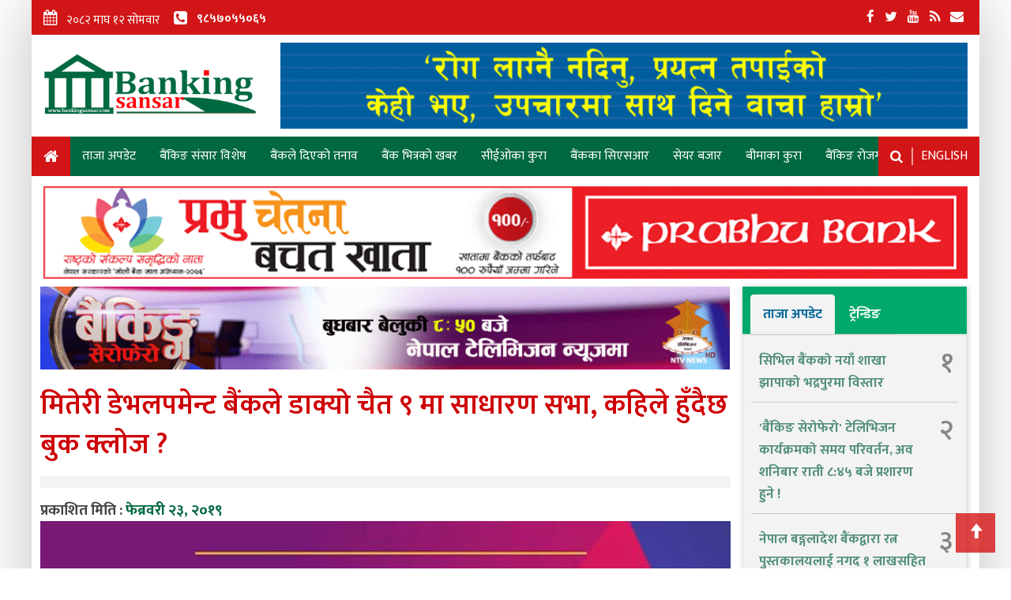

--- FILE ---
content_type: text/html; charset=UTF-8
request_url: https://www.banksansar.com/2019/02/blog-post_43.html
body_size: 26711
content:
<!DOCTYPE html>
<html class='ltr' dir='ltr' xmlns='http://www.w3.org/1999/xhtml' xmlns:b='http://www.google.com/2005/gml/b' xmlns:data='http://www.google.com/2005/gml/data' xmlns:expr='http://www.google.com/2005/gml/expr'>
<head>
<!-- Global site tag (gtag.js) - Google Analytics -->
<script async='async' src='https://www.googletagmanager.com/gtag/js?id=UA-139302678-1'></script>
<script>
  window.dataLayer = window.dataLayer || [];
  function gtag(){dataLayer.push(arguments);}
  gtag('js', new Date());

  gtag('config', 'UA-139302678-1');
</script>
<script>
//Dont delete it's the script for road block ad
function closePopUp() {
    var close = document.getElementById("roadblock");
	close.style.visibility = "hidden";
    close.style.opacity= 0;
    close.style.transition= "visibility 0s 0.2s, opacity 0.2s linear";
}
/*
function showPopUp() {
    var close = document.getElementById("roadblock");
	close.style.visibility = "visible";
    close.style.opacity= 1;
    close.style.transition= "visibility 1s, opacity 1s linear"
}
*/

function showPopUp() {
  setTimeout(
    function() {
    var close = document.getElementById("roadblock");
	close.style.visibility = "visible";
    close.style.opacity= 1;
    close.style.transition= "visibility 1s, opacity 1s ease-in-out";
    }, 2000);
}


</script>
<meta content='width=device-width, initial-scale=1, minimum-scale=1, maximum-scale=1' name='viewport'/>
<title>
म&#2367;त&#2375;र&#2368; ड&#2375;भलपम&#2375;न&#2381;ट ब&#2376;&#2306;कल&#2375; ड&#2366;क&#2381;य&#2379; च&#2376;त ९ म&#2366; स&#2366;ध&#2366;रण सभ&#2366;, कह&#2367;ल&#2375; ह&#2369;&#2305;द&#2376;छ ब&#2369;क क&#2381;ल&#2379;ज ?
</title>
<meta content='text/html; charset=UTF-8' http-equiv='Content-Type'/>
<!-- Chrome, Firefox OS and Opera -->
<meta content='' name='theme-color'/>
<!-- Windows Phone -->
<meta content='' name='msapplication-navbutton-color'/>
<meta content='blogger' name='generator'/>
<link href='https://www.banksansar.com/favicon.ico' rel='icon' type='image/x-icon'/>
<link href='https://www.banksansar.com/2019/02/blog-post_43.html' rel='canonical'/>
<link rel="alternate" type="application/atom+xml" title="BankSansar.com :: Nepal&#39;s No.1 Banking News portal - Atom" href="https://www.banksansar.com/feeds/posts/default" />
<link rel="alternate" type="application/rss+xml" title="BankSansar.com :: Nepal&#39;s No.1 Banking News portal - RSS" href="https://www.banksansar.com/feeds/posts/default?alt=rss" />
<link rel="service.post" type="application/atom+xml" title="BankSansar.com :: Nepal&#39;s No.1 Banking News portal - Atom" href="https://www.blogger.com/feeds/7074542597494079726/posts/default" />

<link rel="alternate" type="application/atom+xml" title="BankSansar.com :: Nepal&#39;s No.1 Banking News portal - Atom" href="https://www.banksansar.com/feeds/7702073675987176225/comments/default" />
<!--Can't find substitution for tag [blog.ieCssRetrofitLinks]-->
<link href='https://blogger.googleusercontent.com/img/b/R29vZ2xl/AVvXsEjgBRy8vNv3DuciGnbMsmHbF9R4GHWanoMQioXOXBDPuEvnzMgwn6GUS6ga6qN6ZFC3RkElev42BZAUKRY4uDqdyXQ55kpslWb_WD0iFUrKkBteb477I0-GOybS5XakYHrsbFaGFMjPBPgD/s640/agm.jpg' rel='image_src'/>
<meta content='https://www.banksansar.com/2019/02/blog-post_43.html' property='og:url'/>
<meta content='मितेरी डेभलपमेन्ट बैंकले डाक्यो चैत ९ मा साधारण सभा, कहिले हुँदैछ बुक क्लोज ?' property='og:title'/>
<meta content='काठमाडौं - मितेरी डेभलपमेन्ट बैंक लिमिटेडको चैत ९ गते साधारण सभा हुने भएको छ । बैंकले लगानीकर्तालाई १७ प्रतिशत बोनस सेयर वितरण गर्ने प्रस्ता...' property='og:description'/>
<meta content='https://blogger.googleusercontent.com/img/b/R29vZ2xl/AVvXsEjgBRy8vNv3DuciGnbMsmHbF9R4GHWanoMQioXOXBDPuEvnzMgwn6GUS6ga6qN6ZFC3RkElev42BZAUKRY4uDqdyXQ55kpslWb_WD0iFUrKkBteb477I0-GOybS5XakYHrsbFaGFMjPBPgD/w1200-h630-p-k-no-nu/agm.jpg' property='og:image'/>
<link href='//fonts.googleapis.com/css?family=Mukta:400,600,700' rel='stylesheet'/>
<!-- Latest compiled and minified CSS -->
<link crossorigin='anonymous' href='https://maxcdn.bootstrapcdn.com/bootstrap/3.3.7/css/bootstrap.min.css' integrity='sha384-BVYiiSIFeK1dGmJRAkycuHAHRg32OmUcww7on3RYdg4Va+PmSTsz/K68vbdEjh4u' rel='stylesheet'/>
<style id='page-skin-1' type='text/css'><!--
/****CSS CODE*****/
.clear:before, .clear:after {
content: ' ';
display: table; }
.clear {
*zoom: 1; }
.clear:after {
clear: both; }
* {
box-sizing: border-box;
font-smoothing: antialiased;
text-rendering: optimizeLegibility; }
html {
font-size: 62.5%;
}
body {
font-family: 'Mukta';
color: #444;
transition: all .4s .3s ease-in;
font-size: 17px;
}
body, html {
min-height: 100vh;
overflow: hidden; }
.main-wrapper {
width: 1200px;
margin: auto !important;
box-shadow: 0px 0px 80px #c1c1c1;
}
@media (max-width: 768px), only screen and (-webkit-min-device-pixel-ratio: 2) and (max-width: 1024px), not all, not all, not all, only screen and (max-width: 1024px) and (min-resolution: 192dpi), only screen and (max-width: 1024px) and (min-resolution: 2dppx){
.main-wrapper {
width: 100% !important;
}
}
/*! normalize.css v3.0.2 | MIT License | git.io/normalize */
/**
* 1. Set default font family to sans-serif.
* 2. Prevent iOS text size adjust after orientation change, without disabling
*    user zoom.
*/
html {
font-family: sans-serif;
/* 1 */
-ms-text-size-adjust: 100%;
/* 2 */
-webkit-text-size-adjust: 100%;
/* 2 */ }
/**
* Remove default margin.
*/
body {
margin: 0; }
/* HTML5 display definitions
========================================================================== */
/**
* Correct `block` display not defined for any HTML5 element in IE 8/9.
* Correct `block` display not defined for `details` or `summary` in IE 10/11
* and Firefox.
* Correct `block` display not defined for `main` in IE 11.
*/
article,
aside,
details,
figcaption,
figure,
footer,
header,
hgroup,
main,
menu,
nav,
section,
summary {
display: block; }
/**
* 1. Correct `inline-block` display not defined in IE 8/9.
* 2. Normalize vertical alignment of `progress` in Chrome, Firefox, and Opera.
*/
audio,
canvas,
progress,
video {
display: inline-block;
/* 1 */
vertical-align: baseline;
/* 2 */ }
/**
* Prevent modern browsers from displaying `audio` without controls.
* Remove excess height in iOS 5 devices.
*/
audio:not([controls]) {
display: none;
height: 0; }
/**
* Address `[hidden]` styling not present in IE 8/9/10.
* Hide the `template` element in IE 8/9/11, Safari, and Firefox < 22.
*/
[hidden],
template {
display: none; }
/* Links
========================================================================== */
/**
* Remove the gray background color from active links in IE 10.
*/
a {
color: #006740;
background-color: transparent; }
/**
* Improve readability when focused and also mouse hovered in all browsers.
*/
a:active,
a:hover {
outline: 0;
text-decoration: none; }
/* Text-level semantics
========================================================================== */
/**
* Address styling not present in IE 8/9/10/11, Safari, and Chrome.
*/
abbr[title] {
border-bottom: 1px dotted; }
/**
* Address style set to `bolder` in Firefox 4+, Safari, and Chrome.
*/
b,
strong {
font-weight: bold; }
/**
* Address styling not present in Safari and Chrome.
*/
dfn {
font-style: italic; }
/**
* Address variable `h1` font-size and margin within `section` and `article`
* contexts in Firefox 4+, Safari, and Chrome.
*/
h1 {
font-size: 2em;
margin: 0.67em 0; }
h3{
font-size: 20px;
}
/**
* Address styling not present in IE 8/9.
*/
mark {
background: #ff0;
color: #000; }
/**
* Address inconsistent and variable font size in all browsers.
*/
small {
font-size: 80%; }
/**
* Prevent `sub` and `sup` affecting `line-height` in all browsers.
*/
sub,
sup {
font-size: 75%;
line-height: 0;
position: relative;
vertical-align: baseline; }
sup {
top: -0.5em; }
sub {
bottom: -0.25em; }
/* Embedded content
========================================================================== */
/**
* Remove border when inside `a` element in IE 8/9/10.
*/
img {
border: 0;
max-width: 100%; }
/**
* Correct overflow not hidden in IE 9/10/11.
*/
svg:not(:root) {
overflow: hidden; }
/* Grouping content
========================================================================== */
/**
* Address margin not present in IE 8/9 and Safari.
*/
figure {
margin: 1em 40px; }
/**
* Address differences between Firefox and other browsers.
*/
hr {
box-sizing: content-box;
height: 0; }
/**
* Contain overflow in all browsers.
*/
pre {
overflow: auto; }
/**
* Address odd `em`-unit font size rendering in all browsers.
*/
code,
kbd,
pre,
samp {
font-family: monospace, monospace;
font-size: 1em; }
/* Forms
========================================================================== */
/**
* Known limitation: by default, Chrome and Safari on OS X allow very limited
* styling of `select`, unless a `border` property is set.
*/
/**
* 1. Correct color not being inherited.
*    Known issue: affects color of disabled elements.
* 2. Correct font properties not being inherited.
* 3. Address margins set differently in Firefox 4+, Safari, and Chrome.
*/
button,
input,
optgroup,
select,
textarea {
color: inherit;
/* 1 */
font: inherit;
/* 2 */
margin: 0;
/* 3 */ }
/**
* Address `overflow` set to `hidden` in IE 8/9/10/11.
*/
button {
overflow: visible; }
/**
* Address inconsistent `text-transform` inheritance for `button` and `select`.
* All other form control elements do not inherit `text-transform` values.
* Correct `button` style inheritance in Firefox, IE 8/9/10/11, and Opera.
* Correct `select` style inheritance in Firefox.
*/
button,
select {
text-transform: none; }
/**
* 1. Avoid the WebKit bug in Android 4.0.* where (2) destroys native `audio`
*    and `video` controls.
* 2. Correct inability to style clickable `input` types in iOS.
* 3. Improve usability and consistency of cursor style between image-type
*    `input` and others.
*/
button,
html input[type="button"],
input[type="reset"],
input[type="submit"] {
-webkit-appearance: button;
/* 2 */
cursor: pointer;
/* 3 */ }
/**
* Re-set default cursor for disabled elements.
*/
button[disabled],
html input[disabled] {
cursor: default; }
/**
* Remove inner padding and border in Firefox 4+.
*/
button::-moz-focus-inner,
input::-moz-focus-inner {
border: 0;
padding: 0; }
/**
* Address Firefox 4+ setting `line-height` on `input` using `!important` in
* the UA stylesheet.
*/
input {
line-height: normal; }
/**
* It's recommended that you don't attempt to style these elements.
* Firefox's implementation doesn't respect box-sizing, padding, or width.
*
* 1. Address box sizing set to `content-box` in IE 8/9/10.
* 2. Remove excess padding in IE 8/9/10.
*/
input[type="checkbox"],
input[type="radio"] {
box-sizing: border-box;
/* 1 */
padding: 0;
/* 2 */ }
/**
* Fix the cursor style for Chrome's increment/decrement buttons. For certain
* `font-size` values of the `input`, it causes the cursor style of the
* decrement button to change from `default` to `text`.
*/
input[type="number"]::-webkit-inner-spin-button,
input[type="number"]::-webkit-outer-spin-button {
height: auto; }
/**
* 1. Address `appearance` set to `searchfield` in Safari and Chrome.
* 2. Address `box-sizing` set to `border-box` in Safari and Chrome
*    (include `-moz` to future-proof).
*/
input[type="search"] {
-webkit-appearance: textfield;
/* 1 */
/* 2 */
box-sizing: content-box; }
/**
* Remove inner padding and search cancel button in Safari and Chrome on OS X.
* Safari (but not Chrome) clips the cancel button when the search input has
* padding (and `textfield` appearance).
*/
input[type="search"]::-webkit-search-cancel-button,
input[type="search"]::-webkit-search-decoration {
-webkit-appearance: none; }
/**
* Define consistent border, margin, and padding.
*/
fieldset {
border: 1px solid #c0c0c0;
margin: 0 2px;
padding: 0.35em 0.625em 0.75em; }
/**
* 1. Correct `color` not being inherited in IE 8/9/10/11.
* 2. Remove padding so people aren't caught out if they zero out fieldsets.
*/
legend {
border: 0;
/* 1 */
padding: 0;
/* 2 */ }
/**
* Remove default vertical scrollbar in IE 8/9/10/11.
*/
textarea {
overflow: auto; }
/**
* Don't inherit the `font-weight` (applied by a rule above).
* NOTE: the default cannot safely be changed in Chrome and Safari on OS X.
*/
optgroup {
font-weight: bold; }
/* Tables
========================================================================== */
/**
* Remove most spacing between table cells.
*/
table {
border-collapse: collapse;
border-spacing: 0; }
td,
th {
padding: 0; }
img{
width: 100%;
height: 100%;
object-fit:cover;
}
.header .navbar-default {
background: #006940;
border: 0;
border-radius: 0; }
.header .navbar-default.affix {
top: 0;
width: 100%;
z-index: 9999;}
.header .navbar-default .btn {
margin-top: 8px;
background: #1f1f1f;
padding: 6px 20px;
min-width: 1px;
border-radius: 8px;
color: #fff; }
/*.header .navbar-default .navbar-nav li{
border-right: 1px solid #fff;
}*/
.header .navbar-default .navbar-nav a:hover{
color: #fff;
background: #d31718;
}
.header .navbar-default .navbar-nav a{
font-size: 16px;
text-transform: uppercase;
font-weight: 100;
color: #fff;
}
.header .navbar-default .navbar-nav .active a {
background: #d31718;
color: #fff;}
.logo {
margin: -58px 0 0 -100px;
position: absolute;
top: 50%;
left: 50%; }
.nav ul {
list-style: none; }
body, html {
height: auto;
overflow: auto;
min-height: auto; }
h1, h2, h3, h4, h5, h6 {
}
ul {
padding: 0; }
ul li {
list-style: none; }
.top-header {
margin: 5px 0;
}
.top-header ul{
margin-top: 10px;
}
.top-header .navbar-brand{
height: auto;
float: none;
widows: 100%;
display: block;
}
.top-bar{
font-size: 15px;
color: #fff;
background: #d21617;
padding: 10px 0px 0px 0px;
margin-bottom: 5px;
}
.top-bar ul li a{
color: #fff;
}
.top-advertisement{
/*width: 100%;*/
/*height: 130px;*/
margin-bottom: 10px;
margin-top: 18px;
}
.top-advertisement img{
width: 100%;
height: 100%;
object-fit: cover;
}
.top-header .btn{
border: 1px solid #744cfa;
border-radius: 20px;
color: #744cfa;
box-shadow: none;
font-size: 14px;
font-weight: 600;
/* width: 10px; */
min-width: 100px;
padding: 9px 20px;
}
.top-header .btn.active{
background: #744cfa;
color: #fff;
}
.advertisement-fullwith .advertisement-wrap{
width: 100%;
height: auto;
}
.title-big{
font-size: 50px;
line-height: 1.5em;
color: #ce0006;
margin-bottom: 35px;
font-weight: 700;
text-align: center;
border-left: 6.5px solid #f73c39;
}
.home_main_news .news-section{
background: #f3f3f3;
padding: 10px;
border: 1px solid #e6e6e6;
margin-bottom: 10px;
text-align: center;
}
.home_main_news .img-wrap {
height: 400px;
width: 100%;
margin-bottom: 30px;
}
.home_main_news .img-wrap img{
height: 100%;
object-fit: contain;
/*border-bottom: 6px solid #296941;*/
box-shadow: 5px 5px 0px #296941;
width: auto;
}
.big-box-summary p {
color: #000000;
line-height: 1.8;
}
.news-highlight {
display: none;
}
.home_main_news .news-section:nth-child(1) .news-highlight {
display: block;
}
section, .section{
margin-bottom: 10px;
}
.three_column .add{
height: 110px;
margin-bottom: 5px;
}
.three_column .add img{
height: 100%;
width: 100%;
object-fit: cover;
margin:0;
}
.three_column .content{
width: 100%;
display: table;
clear: both;
padding-bottom: 10px;
}
.three_column .content p{
font-size: 16px;
margin:0;
}
.three_column .news-head a{
font-size: 17px;
line-height: 28px;
color: #549079;
margin-bottom: 5px;
display: block;
font-weight: 600;
}
.three_column .news-wrap{
box-shadow: 1px 1px 7px #ccc;
padding: 10px;
height: 660px;
overflow: hidden;
}
.three_column  .news-wrap .title{
font-size: 26px;
color: #d31718;
border-bottom: 2px solid #d31718;
padding-bottom: 10px;
margin-top: 5px;
margin-bottom: 0;
}
.three_column img{
width: 132px;
height: 85px;
object-fit: contain;
float: left;
margin-right: 10px;
}
.three_column ul li{
border-bottom: 1px solid #ccc;
display: inline-block;
width: 100%;
}
.list-dot h3{
margin-top: 5px;
margin-bottom: 5px;
}
.list-dot a{
position: relative;
padding-left: 20px;
margin-bottom: 5px;
}
.list-dot a:before{
content: "\f111";
font: normal normal normal 10px/1 FontAwesome;
position: absolute;
left: 0;
top: 7px;
}
.tab-wrap{
box-shadow: 1px 1px 7px #ccc;
background: #00a969;
padding-top: 10px;
}
.tab-wrap .nav{
padding:0 10px;
}
.tab-wrap .nav li{
padding: 0;
width: auto;
}
.tab-wrap .nav li a{
color: #fff;
font-weight: 700;
}
.tab-wrap .nav li a:hover{
color: #069;
background: #f3f3f3;
}
.tab-wrap .nav li.active a{
color: #069;
background: #f3f3f3;
border-color: #f3f3f3;
box-shadow: none;
}
.tab-wrap .tab-content{
background: #f3f3f3;
border: 1px solid #e6e6e6;
padding:0 10px;
height: 600px;
overflow: hidden;
}
.tab-wrap ul li{
padding:18px 40px 10px 10px;
border-bottom: 1px solid #ccc;
position: relative;
}
.tab-wrap ul li span{
position: absolute;
right: 6px;
top: 10px;
color: #868686;
font-size: 35px;
font-weight: 600;
}
.tab-wrap ul li a{
line-height: 28px;
font-weight: 700;
}
.recent_aantarbarta, .news_detail {
margin-bottom: 20px;
}
.recent_aantarbarta .img-wrap,
.news_detail .img-wrap{
background: #f3f3f3;
padding: 10px;
border: 1px solid #e6e6e6;
margin-bottom: 10px;
}
.news_detail  h3{
font-size: 36px;
color: #ce0006;
font-weight: 600;
line-height: 50px;
margin-bottom: 15px;
}
.news_detail  h4{
font-size: 21px;
color: #949494;
margin-bottom: 15px;
}
.news_detail  p span{
/*font-size: 14px;*/
color: #00a969;
}
.video .antarbarta_column{
margin-bottom: 20px;
background: #3a3a3a;
padding-top: 10px;
}
.video .antarbarta_column h3 a,
.video .antarbarta_column h3{
color: #fff;
margin-top: 12px;
}
.antarbarta_column .img-wrap{
overflow:hidden;
height: 130px;
width: 100%;
position: relative;
}
.antarbarta_column .img-wrap img{
width: 100%;
height: 100%;
object-fit: contain;
}
.title{
font-size: 24px;
font-weight: 600;
margin-top: 0px;
}
.title_big a{
font-size: 29px;
line-height: 30px;
font-weight: 600;
}
.aantarbarta{
margin-bottom: 20px;
}
.aantarbarta .title{
font-size: 18px;
color: #fff;
background: #00a969;
display: inline-block;
padding: 6px 10px;
}
.aantarbarta .owl-item .img-wrap{
height: 162px;
background: #f3f3f3;
margin-bottom: 10px;
}
.aantarbarta .owl-item .img-wrap img{
width: 100%;
height: 100%;
object-fit: contain;
}
.aantarbarta .owl-item p{
font-size: 15px;
text-align: center;
}
.sidebar-add{
margin-bottom: 10px;
text-align: center;
}
.sidebarbig-add{
height: 670px;
margin-bottom: 10px;
background: #f3f3f3;
}
.sidebarbig-add img{
height: 100%;
width: 100%;
object-fit: cover;
}
.sidebar-news{
box-shadow: 1px 1px 7px #ccc;
background: #f6fcfa;
height: 660px;
overflow: hidden;
}
/*.sidebar-news .title-bg{
font-size:21px;
color: #fff;
background: #00a969;
border-bottom: 2px solid #00a969;
padding: 15px 10px;
margin:0;
}*/
.sidebar-news .title-bg{
background: #00a969;
padding: 19px 0px 7px 0px;
margin: 0px;
}
.sidebar-news .title-bg a {
color: #069;
background: #f3f3f3;
border-color: #f3f3f3;
box-shadow: none;
border: 1px solid #ddd;
cursor: pointer;
font-weight: 700;
line-height: 28px;
border-radius: 4px 4px 0 0;
margin: 0px 10px;
padding: 2px 15px 3px 15px;
}
.sidebar-news .news-head{
margin: 5px 0;
}
.sidebar-news .content{
border-bottom: 1px solid #ccc;
padding: 10px;
}
.sidebar-news .content p{
}
.sidebar-news .content .img-wrap{
width: 80px;
height: 80px;
border-radius: 50%;
overflow: hidden;
float: left;
margin-right: 10px;
}
.sidebar-news .content .img-wrap img{
width: 100%;
height: 100%;
object-fit: cover;
}
.full-news-block .container-wrap{
background: #d0dede;
padding: 0 15px;
}
.video h3 a{
font-size: 17px;
}
.video iframe{
width: 100%;
height: 100%;
border: 0;
}
.bignews_slider .flexslider .slides img{
height: 500px;
object-fit: cover;
}
.bignews_slider .flexslider .slides li{
position: relative;
}
.bignews_slider .flexslider .slides .flex-caption{
color: #fff;
position: absolute;
width: 33%;
right: 0;
background: #212121;
top: 0;
height: 500px;
padding: 20px 45px 20px 20px;
display: table;
}
.bignews_slider .flexslider .slides .flex-caption .detail{
display: table-cell;
vertical-align: middle;
font-size: 15px;
}
.flex-caption h4{
font-size: 32px;
margin-bottom: 15px;
text-align: justify;
}
.flex-direction-nav a{
font-size: 32px;
opacity: 1;
background: #fff;
}
.flex-direction-nav a:before{
content: "\f053";
font: normal normal normal 36px/1 FontAwesome;
}
.flex-direction-nav a.flex-next:before{
content: "\f054";
font: normal normal normal 36px/1 FontAwesome;
}
.flex-direction-nav .flex-next{
right: 0;
}
.flex-direction-nav .flex-prev{
left: 0;
}
.flex-control-nav{
display: none;
}
footer{
background: #00a969;
color: #fff;
/*padding: 40px 0;*/
}
footer h3{
font-size: 17px;
}
footer h4{
font-size: 15px;
}
.owner p, .address p{
font-size: 16px;
}
footer ul li{
}
footer ul li a{
font-size: 16px;
color: #fff;
}
footer .quick-links{
margin-left: 20px;
}
.foot-logo{
margin-bottom: 30px;
}
.foot-logo img{
width: 150px;
margin-top: 10px;
}
.foot-social ul li a{
width: 30px;
height: 30px;
border: 1px solid #fff;
border-radius: 50%;
line-height: 30px;
text-align: center;
display: inline-block;
}
.address{
margin-bottom: 30px;
}
.address .fa{
font-size: 16px;
margin-right: 10px;
}
.foot-ul{
width: 48%;
display: inline-block;
padding-right: 10px;
}
.news_detail p img{
margin:30px 0;
}
#owl-demo .item img{
display: block;
width: 100%;
height: auto;
}
.owl-nav{
position: absolute;
top: -24px;
right: 0;
}
.owl-carousel .owl-nav .owl-prev, .owl-carousel .owl-nav .owl-next{
position: relative;
width: 20px;
height: 20px;
float: left;
overflow: hidden;
margin: 0 2px;
}
.owl-carousel .owl-nav .owl-prev:after{
content: "\f053";
font: normal normal normal 14px/1 FontAwesome;
width: 20px;
height: 20px;
line-height: 20px;
background: #fff;
position: absolute;
left: 0;
top: 0;
background: #00a969;
color: #fff;
text-align: center;
}
.owl-carousel .owl-nav .owl-next:after{
content: "\f054";
font: normal normal normal 14px/1 FontAwesome;
width: 20px;
height: 20px;
line-height: 20px;
background: #fff;
position: absolute;
left: 0;
top: 0;
background: #00a969;
color: #fff;
text-align: center;
}
.news-list li{
border-bottom: 1px solid #ccc;
display: table;
clear: both;
width: 100%;
padding: 20px 0;
}
.news-list li .img-wrap{
width: 230px;
float: left;
margin-right: 20px;
}
.news-list li p{
font-size: 15px;
}
.news-list li p span{
font-size: 13px;
color: #00a969;
}
@media (max-width: 768px){
#roadblock .widget-content{
width: 100% !important;
top: 20% !important;
left: 0 !important;
padding:2px !important;
backgroung: none;
}
#roadblock .widget-content img{
height: auto;
}
.title-big{
font-size: 30px;
line-height: auto;
}
.top-header .navbar-brand{
text-align: center;
padding:0;
}
.top-header .navbar-brand img{
width: 200px;
display: inline-block;
}
.three_column .news-wrap, .sidebar-news, .tab-wrap .tab-content{
height: auto;
}
.antarbarta_column .img-wrap, .antarbarta_column .img-wrap{
background: none;
}
.home_main_news .img-wrap img{
height: auto;
}
.home_main_news .img-wrap{
height: auto;
}
.img-related-wrap{
height: auto;
}
.copyright{
text-align: center;
}
.poweredby{
text-align: center;
}
.datetime-header{
text-align: center;
}
.social-icons{
text-align: center;
}
.advertisement-fullwith .advertisement-wrap {
height: auto;
}
.advertisement-wrap img {
object-fit: contain;
}
}
.navbar{
margin-bottom: 1px;
}
hr {
/* margin-top: 20px; */
/* margin-bottom: 20px; */
border: 0;
border-top: 1px solid #eee;
}
footer .bottom {
color: #FFFFFF;
background: #f73c39;
padding: 10px 0px 0px 0px;
}
.poweredby a{
color: #fff;
}
.poweredby a:hover {
color: #fff;
}
.flexslider{
margin-bottom: 5px;
}
.full-news-block .title{
font-size: 18px;
/* padding-top: 30px; */
display: inline-block;
background: #027b4d;
color: #fff;
padding: 5px 10px;
margin-top: 0;
margin-bottom: 28px;
}
.full-news-block h3{
font-size: 20px;
margin-top: 10px;
}
#return-to-top {
position: fixed;
bottom: 20px;
right: 20px;
background: rgba(214, 16, 16, 0.78);
width: 50px;
height: 50px;
display: block;
text-decoration: none;
display: none;
-webkit-transition: all 0.3s linear;
-moz-transition: all 0.3s ease;
-ms-transition: all 0.3s ease;
-o-transition: all 0.3s ease;
transition: all 0.3s ease;
}
#return-to-top i {
color: #fff;
margin: 0;
position: relative;
left: 16px;
top: 13px;
font-size: 19px;
-webkit-transition: all 0.3s ease;
-moz-transition: all 0.3s ease;
-ms-transition: all 0.3s ease;
-o-transition: all 0.3s ease;
transition: all 0.3s ease;
}
#return-to-top:hover {
background: rgb(41, 105, 65);
}
#return-to-top:hover i {
color: #fff;
top: 5px;
}
.calendar{
width: 65px;
float: left;
height: 66px;
text-align: center;
color: #bd2126;
/*background: #feffff;*/
margin-right: 10px;
margin-top: 5px;
}
.calendar .month {
font-size: 19px;
font-weight: 700;
text-transform: uppercase;
}
.calendar .day {
display: block;
font-size: 25px;
font-weight: 700;
line-height: 0.5;
}
.news-highlight span{
padding: 5px 15px;
background: #f73c39;
color: #FFF;
margin: 0 auto;
}
.padding-5{
padding-right:5px;
padding-left:5px;
}
.related-news h3{
font-weight: 700;
font-size: 24px;
}
.related-news h4{
font-size: 18px;
}
.row-wrap{
float: left;
padding: 0 11px;
}
.row-wrap .col-sm-6, .row-wrap .col-sm-3 {
padding: 0 5px;
}
.national-bank .title{
font-size: 18px;
color: #fff;
background: #00a969;
display: inline-block;
padding: 6px 10px;
}
.navbar-form{
margin-bottom: 3px;
margin-top: -6px;
}
.datetime-header{
margin-top: 3px;
font-weight: bold;
display: grid;
grid-template-columns: 5% 24% 5% 5%;
}
.list-title{
font-size: 24px;
font-weight: 600;
margin-top: 15px;
}
.navbar-brand{
padding: 15px 0px;
}
.navbar-collapse{
padding: 0px;
}
.img-related-wrap{
height: 125px;
}
.news-content-ad{
margin-bottom: 10px;
}
.news-content-start-ad{
width: 300px;
float: left;
margin-right: 15px;
margin-bottom: 10px;
}
.trending {
width: 100%;
background: #e9eff5;
border-bottom: 1px solid #cbd1d7;
height: auto;
padding: 9px 0px 0px 18px;
}
.header .section {
margin-bottom: 0px;
}
.entry-title {
font-size: 36px;
color: #ce0006;
font-weight: 600;
line-height: 50px;
margin-bottom: 15px;
}
.post-body .separator a{
background: #f3f3f3;
padding: 10px;
border: 1px solid #e6e6e6;
margin-bottom: 10px;
margin-left: unset !important;
margin-right: unset !important;
display: block;
}
.post-body span{
display: block !important;
font-family: 'Mukta' !important;
color: #444 !important;
font-size: 17px !important;
text-align: justify;
}
.hfeed{
width:100% !important;
}
#PopularPosts1 a {
line-height: 28px;
}
#PopularPosts1 .post-title {
font-size: 17px;
}
#PopularPosts1{
background-color: #f3f3f3;
}
#PopularPosts1 article{
padding: 0px 40px 5px 10px;
border-bottom: 1px solid #ccc;
position: relative;
}
#PopularPosts1 .widget-content {
background: #f3f3f3;
padding: 0 10px;
height: 600px;
overflow: hidden;
}
.tab-content .tab-pane {
display: none;
}
.tab-content .active {
display: block;
}
.post-body img {
width: 100%;
height: 100%;
object-fit: unset;
float: none !important;
}
.byline {
display:none;
}
/*CSS for Popular Posts at the end*/
#PopularPosts2,#PopularPosts3 {
margin: 10px 0px;
}
#PopularPosts2 .post-title:hover,#PopularPosts3 .post-title:hover {
background: #df4444;
}
#PopularPosts2 .container-wrap,#PopularPosts3 .container-wrap{
padding: 0px;
}
#PopularPosts2 .container-wrap>div,#PopularPosts3 .container-wrap>div {
display: grid;
grid-template-columns: repeat(auto-fit, minmax(257px, 1fr));
}
#PopularPosts2 .title,#PopularPosts3 .title  {
width: 98%;
margin: 0 auto;
}
#PopularPosts2 .container-wrap .post,#PopularPosts3 .container-wrap .post {
padding: 10px;
}
#PopularPosts2 .post-content, #PopularPosts3 .post-content {
display: grid;
}
#PopularPosts2 .post-title,#PopularPosts3 .post-title {
background-color: #00a969;
margin: 0px;
height: 80px;
padding: 10px 5px;
}
#PopularPosts2 .post-title a,#PopularPosts3 .post-title a {
color: #FFFFFF;
font-size: 16px;
font-weight: 700;
}
#PopularPosts2 .post-content .item-thumbnail,#PopularPosts3 .post-content .item-thumbnail {
grid-row-start: 1;
position: relative;
overflow: hidden;
}
#PopularPosts3 .title {
font-size: 26px;
display: block;
border-bottom: solid 2px #df4444;
background: unset;
padding: 10px 10px;
color: #df4444;
}
#PopularPosts3 .container{
width:100%;
}
#PopularPosts3 .item-thumbnail img{
width: 100%;
height: 100%;
}
/*CSS to make every horizontal news block similar*/
.antarbarta_column h3 {
background-color: #00a969;
margin: 0px;
height: 80px;
padding: 10px 5px;
}
.antarbarta_column h3 a {
color: #ffffff;
font-size: 16px;
font-weight: 700;
}
.antarbarta_column h3:hover {
background: #df4444;
}
.antarbarta_column .img-wrap img {
object-fit: cover;
}
#HTML3 .row h3 {
height: 80px;
overflow: hidden;
}
.col-sm-3.antarbarta_column {
padding: 10px;
}
.full-news-block .title {
font-size: 26px;
display: block;
margin: 0px -5px;
border-bottom: solid 2px #df4444;
background: unset;
padding: 10px 10px;
color: #df4444;
}
.full-news-block .container-wrap {
background: unset;
box-shadow: 1px 1px 7px #ccc;
}
/*For Small Labels in News*/
.small-label {
text-transform: UPPERCASE;
position: absolute;
left: 0;
background: #ef3030;
color: #ffffff;
padding: 2px 4px;
bottom: 0;
font-size: 15px;
}
.popular {
padding: 20px 15px;
font-size: 160%;
line-height: 0;
font-weight: 700;
margin: 0;
}
/*css to align top right ad*/
#bigyapan-top {
margin-bottom: 5px;
}
/*css for adjusting space*/
#Image6 {
margin-top: 10px;
}
#Image7{
margin-bottom: 10px;
}
.home_main_news, .one_third_news_block, .tab-wrap .section, .sidebar-news {
margin-bottom: 0px;
}
/*CSS for Share Buttons*/
.share-buttons {
margin-bottom: 10px;
background: #f3f3f3;
padding: 10px 0px 5px 5px;
}
/*css for clean loading interface*/
#home_main_news {
min-height: 500px;
}
#sidebar .widget a {
font-weight: 700;
color: #549079;
}
/*css for hover effect on homepage news section*/
/* Shine */
.antarbarta_column .img-wrap::before,#PopularPosts2 .item-thumbnail::before {
position: absolute;
top: 0;
left: -75%;
z-index: 2;
display: block;
content: '';
width: 50%;
height: 100%;
background: -webkit-linear-gradient(left, rgba(255,255,255,0) 0%, rgba(255,255,255,.3) 100%);
background: linear-gradient(to right, rgba(255,255,255,0) 0%, rgba(255,255,255,.3) 100%);
-webkit-transform: skewX(-25deg);
transform: skewX(-25deg);
}
.antarbarta_column .img-wrap:hover::before, #PopularPosts2 .item-thumbnail:hover::before {
-webkit-animation: shine .75s;
animation: shine .75s;
}
@-webkit-keyframes shine {
100% {
left: 125%;
}
}
@keyframes shine {
100% {
left: 125%;
}
}
/*css for list elements inside blog posts*/
.post-body li::before {
content: "\f111";
font: normal normal normal 10px/1 FontAwesome;
padding-right: 10px;
color: #df4444;
}
.post-body ul li {
padding: 15px 0 0 0px;
border-bottom: none;
}
blockquote {
font-style: italic;
color: #27ae60d1;
border-left: 5px solid #bb2126b8;
margin-left: 0;
padding: 10px 15px;
}
blockquote:before {
content: '\f10d';
display: inline-block;
font-family: FontAwesome;
font-style: normal;
font-weight: 400;
line-height: 1;
-webkit-font-smoothing: antialiased;
-moz-osx-font-smoothing: grayscale;
margin-right: 10px;
color: #27ae60;
}
blockquote:after {
content: '\f10e';
display: inline-block;
font-family: FontAwesome;
font-style: normal;
font-weight: 400;
line-height: 1;
-webkit-font-smoothing: antialiased;
-moz-osx-font-smoothing: grayscale;
margin-left: 10px;
color: #27ae60;
}
/*css for comment section on post pages*/
#Blog1 .post-bottom {
box-shadow: 1px 1px 7px #ccc;
margin-top: 25px;
}
.comment-title{
font-size: 20px;
color: #ffffff;
padding: 10px;
background: #d31718;
}
/*css to change the font size of posts texts
#Blog1 .post-body div {
color: #000000;
font-size: 19px;
line-height: 190%;
margin-bottom: 10px;
}
#Blog1 .post-body br {
display: none;
}
*/
.post-body div {
font-size: 20px;
line-height: 1.5;
/* margin: 10px 0; */
text-align: justify !important;
color: #000000;
}
.post-body ul {
margin: 0px;
}
ul li b {
display: inline-block;
}
.byline {
display: block;
font-weight: 700;
margin-top: 15px;
}
/*to adjust alignment*/
.container{
padding-right: 0px;
padding-left: 0px;
}
#main {
margin-right: 10px;
margin-bottom: 0px;
}
#trending-tags{
margin-bottom: 2px;
}
#comments{
margin-bottom: 0px;
}
.at-resp-share-element .at-share-btn:focus, .at-resp-share-element .at-share-btn:hover {
transform: none !important;
color: #fff;
text-decoration: none;
}
#full_news_block_below_3 .container-wrap {
margin-left: -4px;
}
@media (min-width: 1024px) {
#menu {
height: 50px;
overflow: hidden;
}
}
@media (max-width: 768px) {
div#social-icons .widget-content {
text-align: center !IMPORTANT;
}
.navbar-nav li {
padding-left: 10px;
}
a.right-side-p p {
padding-left: 25px;
}
input.search-action.flat-button {
display: none;
width: 10%;
position: unset;
}
span#search-show {
display: none !important;
}
.search-input {
display: inline-block;
width: 85%;
}
.search-input input{
width: 100%;
}
div#BlogSearch1 {
position: unset !important;
display: block !important;
}
span#search-show {
display: none;
}
input.search-action.flat-button {
color: #fff;
display: none;
width: 10%;
position: unset !important;
background: #d21617;
border: none;
}
.right-side-p p {
margin: 0px;
border-left: solid 2px #ffffff94;
padding-left: 20px;
}
.right-side-p {
position: unset !important;
padding: 0px !important;
}
.right-side-p p {
margin: 0px;
border: none;
padding-left: 25px;
}
li.tags-head {
width: 100%;
text-align: center;
}
.triangle {
display: none !important;
}
.ticker_ul li.content {
text-align: center;
padding: 10px;
}
.datetime-header{
display: block;
}
#Text1 iframe{
width: 27%;
}
}
@media(min-width: 320px) and (max-width: 768px) {
#post-content {
margin-left: 10px !important;
}
}
footer .container {
padding-right: 15px;
padding-left: 15px;
}
/* Related Posts CSS */
.addthis-smartlayers .at4-recommended.at-inline .at-h3.at-recommended-label {
font-size: 26px;
display: block;
border-bottom: solid 2px #df4444;
background: unset;
padding: 10px 10px;
color: #df4444;
}
.at4-recommended.at-inline .at4-recommended-horizontal-logo {
text-align: left;
display: none;
}
.at4-recommended.at-medium .at4-recommended-horizontal {
margin: 0 10px;
}
.at4-recommended.at-medium .at4-recommended-item .at4-recommended-item-caption small {
display: none;
}
/* Code for road block ad roadblock*/
.roadblock{
margin-bottom: 0px !important;
}
#roadblock{
position: fixed;
z-index: 50;
height: 100%;
top: 0;
width: 100%;
left: 0;
margin: 0 auto;
visibility: hidden;
opacity:0;
}
#roadblock .widget-content{
position: absolute;
width: 50%;
top: 10%;
left: 25%;
z-index:9999;
padding: 20px;
background: rgba(238,238,238,1);
}
#roadblock .widget-content img{
width: 100%;
height: auto;
}
#close_button {
position: absolute;
background: #00a969;
width: 30px;
margin: 0px;
padding: 0px;
text-align: center;
text-decoration: none;
color: #FFF;
font-weight: bold;
font-family: monospace;
font-size: 20px;
top: 0;
right: 0;
}
#close_button:hover{
text-decoration: none;
background: #bb2126;
}
/* Customizing Title Color and hover Color */
.title a:hover {
color: #00a969;
}
.title a {
color: #df4444;
text-decoration: none;
}
/*Home Icon in Nav Bar
.navbar-nav >li:nth-child(1)>a:before {
content: '\f015';
font-family: FontAwesome;
padding-right: 5px;
font-weight: 100;
}
*/
.navbar-default .container {
margin: 0px;
}
.navbar-nav li:nth-child(1) {
background: #d21617;
/* padding: 16px 10px; */
}
.navbar-nav li:nth-child(1) a:before {
content: '\f015';
font-family: FontAwesome;
font-weight: 100;
color: #fff;
font-size: 20px;
}
.navbar-nav li:nth-child(1) a {
font-size: 0px !important;
/* padding: 0px 5px; */
}
a, h3 {
transition-duration: .8s;
}
/* for menu */
.navbar-nav>li>a {
padding-bottom: 15px;
}
/* Breaker title color change */
h3.title-big a:hover {
color: #d21617;
}
h3.title-big a {
color: #006940;
}
/*For ticker news*/
div#ticker-news {
margin-bottom: 0px;
}
/*For social icon*/
.top-bar ul li a {
font-size: 17px;
}
/*For Serarch Button*/
#search-show {
cursor: pointer;
color: #ffffff;
padding: 16.5px 15px;
background: #d21617;
position: absolute;
right: 80px;
border-right: solid #ffffff 2px;
}
div#BlogSearch1 {
display: none;
}
div#BlogSearch1 {
position: absolute;
right: 0;
top: 50px;
background: #d21617;
padding: 1.5px;
}
.search-input {
display: inline-block;
}
input.search-action.flat-button {
display: none;
background: #d21617;
color: #ffffff;
border: solid 1px #d21617;
}
/* English LInk */
.right-side-p{
cursor: pointer;
color: #ffffff;
padding: 14px 15px 14px 0px;
background: #d21617;
position: absolute;
right: 0;
}
.right-side-p p {
margin: 0px;
/* padding: 0px; */
border-left: solid 2px #ffffff94;
padding-left: 10px;
}
/* Adjusting the header image size */
div#headerimage {
padding-top: 13px;
}
/* css for secon search icon */
span#search-show-second {
color: #ffffff;
padding: 0 10px;
cursor: pointer;
}
/* css for image ads in sidebar post pages */
img#Image9_img {
width: 100%;
height: auto;
}
/* Spacing for Ad Space Below Menu */
div#Image3 {
padding-top: 10px;
}
/* css for ad above news title in news pages */
#main .Image img {
width: 100%;
height: 100%;
float: none;
}

--></style>
<style>
  .three_column_home {
	display: none;
}

  .byline{
	display:block;    
	font-weight: 700;
    font-size: 19px;
}

</style>
<style id='template-skin-1' type='text/css'><!--
/*------Layout (No Edit)----------*/
body#layout .main-wrapper{
width:100%;
}
body#layout .section h4 {
color: #333 !important;
text-align: center;
text-transform: uppercase;
letter-spacing: 1.5px;
}
body#layout .header .col-sm-4 {
width: 33.33%;
float: left;
}
body#layout .header .col-sm-3 {
width: 40%;
float: left;
}
body#layout .header .col-sm-9 {
width: 60%;
float: left;
}
body#layout .midler:after{
content: '';
display: block;
clear: both;
}
body#layout #menu{
background: #00a969;
}
body#layout #menu h4{
color: #FFF !important;
}
body#layout .col-sm-3 {
width: 40%;
float: left;
}
body#layout .col-sm-9 {
width: 60%;
float: left;
}
body#layout .col-sm-6 {
width: 50%;
float: left;
}
body#layout .nav-tabs{
display:none;
}
--></style>
<script src='https://ajax.googleapis.com/ajax/libs/jquery/1.11.0/jquery.min.js' type='text/javascript'></script>
<script src='https://use.fontawesome.com/4f98df8d92.js'></script>
<script type='text/javascript'>

$(document).ready(function(){
      $("a[href='#trending']").click(function(){
          $('#latest').removeClass('active');
          $('#trending').addClass('active');
      });
      $("a[href='#latest']").click(function(){
          $('#trending').removeClass('active');
          $('#latest').addClass('active');
      });

$('#PopularPosts1 .post-content').each(function(i){
					if(i == 0){
						var nep = '१';
						}
                  else if (i == 1){
						var nep = '२';
						}
                  else if (i == 2){
						var nep = '३';
						}
                  else if (i == 3){
						var nep = '४';
						}
                  else if (i == 4){
						var nep = '५';
						}

                    else{
					var nep = '६';
					}
	$(this).append(`<span style='position:absolute;right:0;top:0;color:#868686;font-size:35px;font-weight:600;'>${nep}</span>`);
});

$('#PopularPosts2 .post-content').each(function(i){
					if(i == 0){
						var nep = '१';
						}
                  else if (i == 1){
						var nep = '२';
						}
                  else if (i == 2){
						var nep = '३';
						}
                  else if (i == 3){
						var nep = '४';
						}
                  else if (i == 4){
						var nep = '५';
						}

                    else{
					var nep = '६';
					}
	$(this).find('.item-thumbnail').append(`<span class='small-label popular'>${nep}</span>`);
});


      $('#PopularPosts2 img').each(function(){

		$(this).removeAttr('srcset');
});


     $('#PopularPosts2 img').each(function(){

		$(this).removeAttr('srcset');
});

});

	</script>
<link href='https://www.blogger.com/dyn-css/authorization.css?targetBlogID=7074542597494079726&amp;zx=93359313-35fd-4222-b31c-fe64aef29561' media='none' onload='if(media!=&#39;all&#39;)media=&#39;all&#39;' rel='stylesheet'/><noscript><link href='https://www.blogger.com/dyn-css/authorization.css?targetBlogID=7074542597494079726&amp;zx=93359313-35fd-4222-b31c-fe64aef29561' rel='stylesheet'/></noscript>
<meta name='google-adsense-platform-account' content='ca-host-pub-1556223355139109'/>
<meta name='google-adsense-platform-domain' content='blogspot.com'/>

</head>
<body>
<div class='main-wrapper'>
<div class='roadblock section' id='RoadBlock' name='Road Block Ad'><div class='widget Image' data-version='2' id='Image12'>
</div></div>
<header class='header' role='banner'>
<div class='top-bar'>
<div class='container'>
<div class='row'>
<div class='col-sm-6'>
<div class='section' id='date' name='Date'><div class='widget Text' data-version='1' id='Text1'>
<div class='widget-content datetime-header'>
<i aria-hidden="true" class="fa fa-calendar" style="font-size: 19px;"></i><iframe __idm_frm__="501" allowtransparency="true" border="0" frameborder="0" height="22" marginheight="0" marginwidth="0" scrolling="no" src="https://www.ashesh.com.np/linknepali-time.php?dwn=only&amp;font_color=ffffff&amp;font_size=15&amp;font_weight=700&amp;line_brake=0&amp;bikram_sambat=0&amp;nst=no&amp;api=193034j438"></iframe><i aria-hidden="true" class="fa fa-phone-square" style="font-size: 20px;"></i> <p class="mob-no">९८५७०५५०६५ </p>
</div>
</div></div>
</div>
<div class='col-sm-6'>
<div class='section' id='social-icons' name='Social Icons'><div class='widget LinkList' data-version='1' id='LinkList1'>
<div class='widget-content' style='text-align:right;'>
<ul class='list-inline text-right social-icons'>
<li>
<a href='https://www.facebook.com/bankingsansar/                                        ' target='_blank' title='facebook                                        '>
<i aria-hidden='true' class='fa fa-facebook                                        '></i>
</a>
</li>
<li>
<a href='https://www.facebook.com/bankingsansar/                                        ' target='_blank' title='twitter                                        '>
<i aria-hidden='true' class='fa fa-twitter                                        '></i>
</a>
</li>
<li>
<a href='https://www.facebook.com/bankingsansar/                                        ' target='_blank' title='youtube                                        '>
<i aria-hidden='true' class='fa fa-youtube                                        '></i>
</a>
</li>
<li>
<a href='http://www.bankingsansar.com/rss.xml                  ' target='_blank' title='rss                                        '>
<i aria-hidden='true' class='fa fa-rss                                        '></i>
</a>
</li>
<li>
<a href='#' target='_blank' title='envelope'>
<i aria-hidden='true' class='fa fa-envelope'></i>
</a>
</li>
</ul>
</div>
</div></div>
</div>
</div>
</div>
</div>
<div class='clear'></div>
<div class='top-header'>
<div class='container'>
<div class='row'>
<div class='col-sm-3'>
<div class='section' id='headerimage' name='Header Image'><div class='widget Image' data-version='2' id='Image1'>
<div class='widget-content'>
<a href='/' srcset='https://blogger.googleusercontent.com/img/b/R29vZ2xl/AVvXsEi7PpkcPy-1R0G-NQc_whVWyJDKzlKvip_0llBxaM6r9SHTDXpUCdoI-nR2hBsC2VQNvmmxVt0sAhlkEglJ-GvpGD34G2VDy_ysCIiotvOoArULxH9X2lwOC3g3ka_dfabjzJxN77x5Mo_N/s72/banking+sansar+logo+corped.png 72w, https://blogger.googleusercontent.com/img/b/R29vZ2xl/AVvXsEi7PpkcPy-1R0G-NQc_whVWyJDKzlKvip_0llBxaM6r9SHTDXpUCdoI-nR2hBsC2VQNvmmxVt0sAhlkEglJ-GvpGD34G2VDy_ysCIiotvOoArULxH9X2lwOC3g3ka_dfabjzJxN77x5Mo_N/s128/banking+sansar+logo+corped.png 128w, https://blogger.googleusercontent.com/img/b/R29vZ2xl/AVvXsEi7PpkcPy-1R0G-NQc_whVWyJDKzlKvip_0llBxaM6r9SHTDXpUCdoI-nR2hBsC2VQNvmmxVt0sAhlkEglJ-GvpGD34G2VDy_ysCIiotvOoArULxH9X2lwOC3g3ka_dfabjzJxN77x5Mo_N/s220/banking+sansar+logo+corped.png 220w, https://blogger.googleusercontent.com/img/b/R29vZ2xl/AVvXsEi7PpkcPy-1R0G-NQc_whVWyJDKzlKvip_0llBxaM6r9SHTDXpUCdoI-nR2hBsC2VQNvmmxVt0sAhlkEglJ-GvpGD34G2VDy_ysCIiotvOoArULxH9X2lwOC3g3ka_dfabjzJxN77x5Mo_N/s400/banking+sansar+logo+corped.png 400w, https://blogger.googleusercontent.com/img/b/R29vZ2xl/AVvXsEi7PpkcPy-1R0G-NQc_whVWyJDKzlKvip_0llBxaM6r9SHTDXpUCdoI-nR2hBsC2VQNvmmxVt0sAhlkEglJ-GvpGD34G2VDy_ysCIiotvOoArULxH9X2lwOC3g3ka_dfabjzJxN77x5Mo_N/s640/banking+sansar+logo+corped.png 640w, https://blogger.googleusercontent.com/img/b/R29vZ2xl/AVvXsEi7PpkcPy-1R0G-NQc_whVWyJDKzlKvip_0llBxaM6r9SHTDXpUCdoI-nR2hBsC2VQNvmmxVt0sAhlkEglJ-GvpGD34G2VDy_ysCIiotvOoArULxH9X2lwOC3g3ka_dfabjzJxN77x5Mo_N/s800/banking+sansar+logo+corped.png 800w, https://blogger.googleusercontent.com/img/b/R29vZ2xl/AVvXsEi7PpkcPy-1R0G-NQc_whVWyJDKzlKvip_0llBxaM6r9SHTDXpUCdoI-nR2hBsC2VQNvmmxVt0sAhlkEglJ-GvpGD34G2VDy_ysCIiotvOoArULxH9X2lwOC3g3ka_dfabjzJxN77x5Mo_N/s1024/banking+sansar+logo+corped.png 1024w, https://blogger.googleusercontent.com/img/b/R29vZ2xl/AVvXsEi7PpkcPy-1R0G-NQc_whVWyJDKzlKvip_0llBxaM6r9SHTDXpUCdoI-nR2hBsC2VQNvmmxVt0sAhlkEglJ-GvpGD34G2VDy_ysCIiotvOoArULxH9X2lwOC3g3ka_dfabjzJxN77x5Mo_N/s1280/banking+sansar+logo+corped.png 1280w, https://blogger.googleusercontent.com/img/b/R29vZ2xl/AVvXsEi7PpkcPy-1R0G-NQc_whVWyJDKzlKvip_0llBxaM6r9SHTDXpUCdoI-nR2hBsC2VQNvmmxVt0sAhlkEglJ-GvpGD34G2VDy_ysCIiotvOoArULxH9X2lwOC3g3ka_dfabjzJxN77x5Mo_N/s1600/banking+sansar+logo+corped.png 1600w'>
<img alt='' height='217' id='Image1_img' src='https://blogger.googleusercontent.com/img/b/R29vZ2xl/AVvXsEi7PpkcPy-1R0G-NQc_whVWyJDKzlKvip_0llBxaM6r9SHTDXpUCdoI-nR2hBsC2VQNvmmxVt0sAhlkEglJ-GvpGD34G2VDy_ysCIiotvOoArULxH9X2lwOC3g3ka_dfabjzJxN77x5Mo_N/s1600/banking+sansar+logo+corped.png' width='752'/>
</a>
<br/>
</div>
</div></div>
</div>
<div class='col-sm-9'>
<div class='section' id='bigyapan-top' name='Bigyapan Top'><div class='widget Image' data-version='2' id='Image2'>
<div class='widget-content'>
<a href='https://www.nepallife.com.np' srcset='https://blogger.googleusercontent.com/img/b/R29vZ2xl/AVvXsEgSUqBr911sm6CLfou9QAVE87GC8I15vfQi4PxgLC_0orOl1aiNMcQNbg4n3SnwhFWTuiofVDgcTqSJuv7zroveY4YsPrMZTOwNVhCWLhCrB_CQKbWFVgoSwuJtJLa_14hLsL_VsOIGvrRx/s72/nlic.gif 72w, https://blogger.googleusercontent.com/img/b/R29vZ2xl/AVvXsEgSUqBr911sm6CLfou9QAVE87GC8I15vfQi4PxgLC_0orOl1aiNMcQNbg4n3SnwhFWTuiofVDgcTqSJuv7zroveY4YsPrMZTOwNVhCWLhCrB_CQKbWFVgoSwuJtJLa_14hLsL_VsOIGvrRx/s128/nlic.gif 128w, https://blogger.googleusercontent.com/img/b/R29vZ2xl/AVvXsEgSUqBr911sm6CLfou9QAVE87GC8I15vfQi4PxgLC_0orOl1aiNMcQNbg4n3SnwhFWTuiofVDgcTqSJuv7zroveY4YsPrMZTOwNVhCWLhCrB_CQKbWFVgoSwuJtJLa_14hLsL_VsOIGvrRx/s220/nlic.gif 220w, https://blogger.googleusercontent.com/img/b/R29vZ2xl/AVvXsEgSUqBr911sm6CLfou9QAVE87GC8I15vfQi4PxgLC_0orOl1aiNMcQNbg4n3SnwhFWTuiofVDgcTqSJuv7zroveY4YsPrMZTOwNVhCWLhCrB_CQKbWFVgoSwuJtJLa_14hLsL_VsOIGvrRx/s400/nlic.gif 400w, https://blogger.googleusercontent.com/img/b/R29vZ2xl/AVvXsEgSUqBr911sm6CLfou9QAVE87GC8I15vfQi4PxgLC_0orOl1aiNMcQNbg4n3SnwhFWTuiofVDgcTqSJuv7zroveY4YsPrMZTOwNVhCWLhCrB_CQKbWFVgoSwuJtJLa_14hLsL_VsOIGvrRx/s640/nlic.gif 640w, https://blogger.googleusercontent.com/img/b/R29vZ2xl/AVvXsEgSUqBr911sm6CLfou9QAVE87GC8I15vfQi4PxgLC_0orOl1aiNMcQNbg4n3SnwhFWTuiofVDgcTqSJuv7zroveY4YsPrMZTOwNVhCWLhCrB_CQKbWFVgoSwuJtJLa_14hLsL_VsOIGvrRx/s800/nlic.gif 800w, https://blogger.googleusercontent.com/img/b/R29vZ2xl/AVvXsEgSUqBr911sm6CLfou9QAVE87GC8I15vfQi4PxgLC_0orOl1aiNMcQNbg4n3SnwhFWTuiofVDgcTqSJuv7zroveY4YsPrMZTOwNVhCWLhCrB_CQKbWFVgoSwuJtJLa_14hLsL_VsOIGvrRx/s1024/nlic.gif 1024w, https://blogger.googleusercontent.com/img/b/R29vZ2xl/AVvXsEgSUqBr911sm6CLfou9QAVE87GC8I15vfQi4PxgLC_0orOl1aiNMcQNbg4n3SnwhFWTuiofVDgcTqSJuv7zroveY4YsPrMZTOwNVhCWLhCrB_CQKbWFVgoSwuJtJLa_14hLsL_VsOIGvrRx/s1280/nlic.gif 1280w, https://blogger.googleusercontent.com/img/b/R29vZ2xl/AVvXsEgSUqBr911sm6CLfou9QAVE87GC8I15vfQi4PxgLC_0orOl1aiNMcQNbg4n3SnwhFWTuiofVDgcTqSJuv7zroveY4YsPrMZTOwNVhCWLhCrB_CQKbWFVgoSwuJtJLa_14hLsL_VsOIGvrRx/s1600/nlic.gif 1600w'>
<img alt='' height='100' id='Image2_img' src='https://blogger.googleusercontent.com/img/b/R29vZ2xl/AVvXsEgSUqBr911sm6CLfou9QAVE87GC8I15vfQi4PxgLC_0orOl1aiNMcQNbg4n3SnwhFWTuiofVDgcTqSJuv7zroveY4YsPrMZTOwNVhCWLhCrB_CQKbWFVgoSwuJtJLa_14hLsL_VsOIGvrRx/s1600/nlic.gif' width='800'/>
</a>
<br/>
</div>
</div></div>
</div>
</div>
</div>
</div>
<div class='clear'></div>
<nav class='navbar navbar-default affix-top' data-offset-top='100'>
<div class='container'>
<div class='section' id='menu' name='MENU'><div class='widget LinkList' data-version='2' id='LinkList2'>
<div class='navbar-header'>
<button aria-expanded='false' class='navbar-toggle collapsed' data-target='#bs-example-navbar-collapse-1' data-toggle='collapse' type='button'>
<span class='sr-only'>
                      Toggle navigation
                    </span>
<span class='icon-bar'></span>
<span class='icon-bar'></span>
<span class='icon-bar'></span>
</button>
</div>
<div class='widget-content collapse navbar-collapse' id='bs-example-navbar-collapse-1'>
<ul class='nav navbar-nav'>
<li>
<a href='/'>
Home
</a>
</li>
<li>
<a href='/search/label/NEWS    '>
त&#2366;ज&#2366; अपड&#2375;ट 
</a>
</li>
<li>
<a href='/search/label/SPECIAL    '>
                  ब&#2376;&#2306;क&#2367;ङ स&#2306;स&#2366;र  व&#2367;श&#2375;ष                
</a>
</li>
<li>
<a href='/search/label/बैंकले दिएको तनाव'>
ब&#2376;&#2306;कल&#2375; द&#2367;एक&#2379; तन&#2366;व        
</a>
</li>
<li>
<a href='search/label/बैंक भित्रको खबर'>
ब&#2376;&#2306;क भ&#2367;त&#2381;रक&#2379; खबर
</a>
</li>
<li>
<a href='/search/label/CEO'>
स&#2368;ईओक&#2366; क&#2369;र&#2366; 
</a>
</li>
<li>
<a href='/search/label/CSR         '>
ब&#2376;&#2306;कक&#2366; स&#2367;एसआर             
</a>
</li>
<li>
<a href='/search/label/सेयर बजार'>
स&#2375;यर बज&#2366;र
</a>
</li>
<li>
<a href='/search/label/बीमाका कुरा     '>
                  ब&#2368;म&#2366;क&#2366; क&#2369;र&#2366;                
</a>
</li>
<li>
<a href='/search/label/जागिर           '>
                  ब&#2376;&#2306;क&#2367;ङ र&#2379;जग&#2366;र&#2368;                
</a>
</li>
<span class='fa fa-search' id='search-show' onclick='show_search()'></span>
<a class='right-side-p' href='/search/label/ENGLISH'><p>English</p></a>
</ul>
</div>
</div><div class='widget BlogSearch' data-version='2' id='BlogSearch1'>
<div class='widget-content' role='search'>
<form action='https://www.banksansar.com/search' id='search-form' target='_top'>
<div class='search-input'>
<input aria-label='Search this blog' autocomplete='off' name='q' placeholder='  खोजी गर्नुहोस्...' value=''/>
</div>
<input class='search-action flat-button' type='submit' value='Go..'/><span class='fa fa-search' id='search-show-second'></span>
</form>
</div>
</div></div>
</div>
</nav>
</header>
<div class='clear'></div>
<div class='no-items section' id='trending-tags' name='Trending Tags'>
</div>
<div class='clear'></div>
<div class='clear'></div>
<div class='ticker_news no-items section' id='ticker-news' name='Ticker News'>
</div>
<div class='clear'></div>
<div class='advertisement-fullwith section' id='bigyapanspaceone' name='Bigyapan Space'><div class='widget Image' data-version='2' id='Image3'>
<div class='widget-content container'>
<a href='https://prabhubank.com/'>
<img alt='Nepal Life Insurance' height='125' id='Image3_img' src='https://blogger.googleusercontent.com/img/b/R29vZ2xl/AVvXsEgyIY4HjQy13wiqVWBl7z3NtdNlGYQL6aJh52uE3S_hlXTFSdsJzrZFir94_w8ReQbkC1WzJKlhQW0MRe15YUjJ7m3YRbPI9Xj_YRhLefOOlqYxAmAHz1SMcYj8_2uFN0QNLmhy39crCp6h/s1600/prabhu+final.gif' srcset='https://blogger.googleusercontent.com/img/b/R29vZ2xl/AVvXsEgyIY4HjQy13wiqVWBl7z3NtdNlGYQL6aJh52uE3S_hlXTFSdsJzrZFir94_w8ReQbkC1WzJKlhQW0MRe15YUjJ7m3YRbPI9Xj_YRhLefOOlqYxAmAHz1SMcYj8_2uFN0QNLmhy39crCp6h/s72/prabhu+final.gif 72w, https://blogger.googleusercontent.com/img/b/R29vZ2xl/AVvXsEgyIY4HjQy13wiqVWBl7z3NtdNlGYQL6aJh52uE3S_hlXTFSdsJzrZFir94_w8ReQbkC1WzJKlhQW0MRe15YUjJ7m3YRbPI9Xj_YRhLefOOlqYxAmAHz1SMcYj8_2uFN0QNLmhy39crCp6h/s128/prabhu+final.gif 128w, https://blogger.googleusercontent.com/img/b/R29vZ2xl/AVvXsEgyIY4HjQy13wiqVWBl7z3NtdNlGYQL6aJh52uE3S_hlXTFSdsJzrZFir94_w8ReQbkC1WzJKlhQW0MRe15YUjJ7m3YRbPI9Xj_YRhLefOOlqYxAmAHz1SMcYj8_2uFN0QNLmhy39crCp6h/s220/prabhu+final.gif 220w, https://blogger.googleusercontent.com/img/b/R29vZ2xl/AVvXsEgyIY4HjQy13wiqVWBl7z3NtdNlGYQL6aJh52uE3S_hlXTFSdsJzrZFir94_w8ReQbkC1WzJKlhQW0MRe15YUjJ7m3YRbPI9Xj_YRhLefOOlqYxAmAHz1SMcYj8_2uFN0QNLmhy39crCp6h/s400/prabhu+final.gif 400w, https://blogger.googleusercontent.com/img/b/R29vZ2xl/AVvXsEgyIY4HjQy13wiqVWBl7z3NtdNlGYQL6aJh52uE3S_hlXTFSdsJzrZFir94_w8ReQbkC1WzJKlhQW0MRe15YUjJ7m3YRbPI9Xj_YRhLefOOlqYxAmAHz1SMcYj8_2uFN0QNLmhy39crCp6h/s640/prabhu+final.gif 640w, https://blogger.googleusercontent.com/img/b/R29vZ2xl/AVvXsEgyIY4HjQy13wiqVWBl7z3NtdNlGYQL6aJh52uE3S_hlXTFSdsJzrZFir94_w8ReQbkC1WzJKlhQW0MRe15YUjJ7m3YRbPI9Xj_YRhLefOOlqYxAmAHz1SMcYj8_2uFN0QNLmhy39crCp6h/s800/prabhu+final.gif 800w, https://blogger.googleusercontent.com/img/b/R29vZ2xl/AVvXsEgyIY4HjQy13wiqVWBl7z3NtdNlGYQL6aJh52uE3S_hlXTFSdsJzrZFir94_w8ReQbkC1WzJKlhQW0MRe15YUjJ7m3YRbPI9Xj_YRhLefOOlqYxAmAHz1SMcYj8_2uFN0QNLmhy39crCp6h/s1024/prabhu+final.gif 1024w, https://blogger.googleusercontent.com/img/b/R29vZ2xl/AVvXsEgyIY4HjQy13wiqVWBl7z3NtdNlGYQL6aJh52uE3S_hlXTFSdsJzrZFir94_w8ReQbkC1WzJKlhQW0MRe15YUjJ7m3YRbPI9Xj_YRhLefOOlqYxAmAHz1SMcYj8_2uFN0QNLmhy39crCp6h/s1280/prabhu+final.gif 1280w, https://blogger.googleusercontent.com/img/b/R29vZ2xl/AVvXsEgyIY4HjQy13wiqVWBl7z3NtdNlGYQL6aJh52uE3S_hlXTFSdsJzrZFir94_w8ReQbkC1WzJKlhQW0MRe15YUjJ7m3YRbPI9Xj_YRhLefOOlqYxAmAHz1SMcYj8_2uFN0QNLmhy39crCp6h/s1600/prabhu+final.gif 1600w' width='1250'>
</img>
</a>
<br/>
</div>
</div></div>
<div class='clear'></div>
<div class='clear'></div>
<div class='clear'></div>
<div class='clear'></div>
<section class='three_column'>
<div class='container'>
<div class='row'>
<div class='row-wrap'>
<div class='col-sm-9' id='post-content'>
<div class='row'>
<!--<b:if cond='data:blog.url != data:blog.homepageUrl'> -->
<div class='main section' id='main'><div class='widget Image' data-version='2' id='Image10'>
<div class='widget-content'>
<img alt='' height='100' id='Image10_img' src='https://blogger.googleusercontent.com/img/b/R29vZ2xl/AVvXsEjsbwG73U5l5LzMxHnDIu9YR50oNRqDB1IELyksUpFiVZH0o4JjO0ZRGFrcAJ158IxVGZr9-7YKL3RKA7U3BFQyO8vfj2THn1bS50M9lt2KqAxL2ppJBtJIvfMT1IeObDYFXlqzn7nxL1Fd/s1600/banking+serofero.gif' srcset='https://blogger.googleusercontent.com/img/b/R29vZ2xl/AVvXsEjsbwG73U5l5LzMxHnDIu9YR50oNRqDB1IELyksUpFiVZH0o4JjO0ZRGFrcAJ158IxVGZr9-7YKL3RKA7U3BFQyO8vfj2THn1bS50M9lt2KqAxL2ppJBtJIvfMT1IeObDYFXlqzn7nxL1Fd/s72/banking+serofero.gif 72w, https://blogger.googleusercontent.com/img/b/R29vZ2xl/AVvXsEjsbwG73U5l5LzMxHnDIu9YR50oNRqDB1IELyksUpFiVZH0o4JjO0ZRGFrcAJ158IxVGZr9-7YKL3RKA7U3BFQyO8vfj2THn1bS50M9lt2KqAxL2ppJBtJIvfMT1IeObDYFXlqzn7nxL1Fd/s128/banking+serofero.gif 128w, https://blogger.googleusercontent.com/img/b/R29vZ2xl/AVvXsEjsbwG73U5l5LzMxHnDIu9YR50oNRqDB1IELyksUpFiVZH0o4JjO0ZRGFrcAJ158IxVGZr9-7YKL3RKA7U3BFQyO8vfj2THn1bS50M9lt2KqAxL2ppJBtJIvfMT1IeObDYFXlqzn7nxL1Fd/s220/banking+serofero.gif 220w, https://blogger.googleusercontent.com/img/b/R29vZ2xl/AVvXsEjsbwG73U5l5LzMxHnDIu9YR50oNRqDB1IELyksUpFiVZH0o4JjO0ZRGFrcAJ158IxVGZr9-7YKL3RKA7U3BFQyO8vfj2THn1bS50M9lt2KqAxL2ppJBtJIvfMT1IeObDYFXlqzn7nxL1Fd/s400/banking+serofero.gif 400w, https://blogger.googleusercontent.com/img/b/R29vZ2xl/AVvXsEjsbwG73U5l5LzMxHnDIu9YR50oNRqDB1IELyksUpFiVZH0o4JjO0ZRGFrcAJ158IxVGZr9-7YKL3RKA7U3BFQyO8vfj2THn1bS50M9lt2KqAxL2ppJBtJIvfMT1IeObDYFXlqzn7nxL1Fd/s640/banking+serofero.gif 640w, https://blogger.googleusercontent.com/img/b/R29vZ2xl/AVvXsEjsbwG73U5l5LzMxHnDIu9YR50oNRqDB1IELyksUpFiVZH0o4JjO0ZRGFrcAJ158IxVGZr9-7YKL3RKA7U3BFQyO8vfj2THn1bS50M9lt2KqAxL2ppJBtJIvfMT1IeObDYFXlqzn7nxL1Fd/s800/banking+serofero.gif 800w, https://blogger.googleusercontent.com/img/b/R29vZ2xl/AVvXsEjsbwG73U5l5LzMxHnDIu9YR50oNRqDB1IELyksUpFiVZH0o4JjO0ZRGFrcAJ158IxVGZr9-7YKL3RKA7U3BFQyO8vfj2THn1bS50M9lt2KqAxL2ppJBtJIvfMT1IeObDYFXlqzn7nxL1Fd/s1024/banking+serofero.gif 1024w, https://blogger.googleusercontent.com/img/b/R29vZ2xl/AVvXsEjsbwG73U5l5LzMxHnDIu9YR50oNRqDB1IELyksUpFiVZH0o4JjO0ZRGFrcAJ158IxVGZr9-7YKL3RKA7U3BFQyO8vfj2THn1bS50M9lt2KqAxL2ppJBtJIvfMT1IeObDYFXlqzn7nxL1Fd/s1280/banking+serofero.gif 1280w, https://blogger.googleusercontent.com/img/b/R29vZ2xl/AVvXsEjsbwG73U5l5LzMxHnDIu9YR50oNRqDB1IELyksUpFiVZH0o4JjO0ZRGFrcAJ158IxVGZr9-7YKL3RKA7U3BFQyO8vfj2THn1bS50M9lt2KqAxL2ppJBtJIvfMT1IeObDYFXlqzn7nxL1Fd/s1600/banking+serofero.gif 1600w' width='830'>
</img>
<br/>
</div>
</div><div class='widget Blog' data-version='2' id='Blog1'>
<div class='blog-posts hfeed container'>
<article class='post-outer-container'>
<div class='post-outer'>
<div class='post'>
<script type='application/ld+json'>{
  "@context": "http://schema.org",
  "@type": "BlogPosting",
  "mainEntityOfPage": {
    "@type": "WebPage",
    "@id": "https://www.banksansar.com/2019/02/blog-post_43.html"
  },
  "headline": "म&#2367;त&#2375;र&#2368; ड&#2375;भलपम&#2375;न&#2381;ट ब&#2376;&#2306;कल&#2375; ड&#2366;क&#2381;य&#2379; च&#2376;त ९ म&#2366; स&#2366;ध&#2366;रण सभ&#2366;, कह&#2367;ल&#2375; ह&#2369;&#2305;द&#2376;छ ब&#2369;क क&#2381;ल&#2379;ज ?","description": "क&#2366;ठम&#2366;ड&#2380;&#2306; - म&#2367;त&#2375;र&#2368; ड&#2375;भलपम&#2375;न&#2381;ट ब&#2376;&#2306;क ल&#2367;म&#2367;ट&#2375;डक&#2379; च&#2376;त ९ गत&#2375; स&#2366;ध&#2366;रण सभ&#2366; ह&#2369;न&#2375; भएक&#2379; छ &#2404; ब&#2376;&#2306;कल&#2375; लग&#2366;न&#2368;कर&#2381;त&#2366;ल&#2366;ई १७ प&#2381;रत&#2367;शत ब&#2379;नस स&#2375;यर व&#2367;तरण गर&#2381;न&#2375; प&#2381;रस&#2381;त&#2366;...","datePublished": "2019-02-23T21:55:00-08:00",
  "dateModified": "2019-07-24T09:51:17-07:00","image": {
    "@type": "ImageObject","url": "https://blogger.googleusercontent.com/img/b/R29vZ2xl/AVvXsEjgBRy8vNv3DuciGnbMsmHbF9R4GHWanoMQioXOXBDPuEvnzMgwn6GUS6ga6qN6ZFC3RkElev42BZAUKRY4uDqdyXQ55kpslWb_WD0iFUrKkBteb477I0-GOybS5XakYHrsbFaGFMjPBPgD/w1200-h630-p-k-no-nu/agm.jpg",
    "height": 630,
    "width": 1200},"publisher": {
    "@type": "Organization",
    "name": "Blogger",
    "logo": {
      "@type": "ImageObject",
      "url": "https://blogger.googleusercontent.com/img/b/U2hvZWJveA/AVvXsEgfMvYAhAbdHksiBA24JKmb2Tav6K0GviwztID3Cq4VpV96HaJfy0viIu8z1SSw_G9n5FQHZWSRao61M3e58ImahqBtr7LiOUS6m_w59IvDYwjmMcbq3fKW4JSbacqkbxTo8B90dWp0Cese92xfLMPe_tg11g/h60/",
      "width": 206,
      "height": 60
    }
  },"author": {
    "@type": "Person",
    "name": "Rekha C"
  }
}</script>
<a name='7702073675987176225'></a>
<h3 class='post-title entry-title'>
म&#2367;त&#2375;र&#2368; ड&#2375;भलपम&#2375;न&#2381;ट ब&#2376;&#2306;कल&#2375; ड&#2366;क&#2381;य&#2379; च&#2376;त ९ म&#2366; स&#2366;ध&#2366;रण सभ&#2366;, कह&#2367;ल&#2375; ह&#2369;&#2305;द&#2376;छ ब&#2369;क क&#2381;ल&#2379;ज ?
</h3>
<div class='share-buttons'>
<script src='//s7.addthis.com/js/300/addthis_widget.js#pubid=ra-5c715c81d00fc3d1' type='text/javascript'></script>
<div class='addthis_inline_share_toolbox'></div>
</div>
<div class='post-header'>
<div class='post-header-line-1'>
<span class='byline post-timestamp'>
प&#2381;रक&#2366;श&#2367;त म&#2367;त&#2367; :
<meta content='https://www.banksansar.com/2019/02/blog-post_43.html'/>
<a class='timestamp-link' href='https://www.banksansar.com/2019/02/blog-post_43.html' rel='bookmark' title='permanent link'>
<time class='published' datetime='2019-02-23T21:55:00-08:00' title='2019-02-23T21:55:00-08:00'>
February 23, 2019
</time>
</a>
</span>
</div>
</div>
<div class='post-body entry-content float-container' id='post-body-7702073675987176225'>
<div dir="ltr" style="text-align: left;" trbidi="on"><div class="separator" style="clear: both; text-align: center;"><img border="0" data-original-height="465" data-original-width="875" height="340" src="https://blogger.googleusercontent.com/img/b/R29vZ2xl/AVvXsEjgBRy8vNv3DuciGnbMsmHbF9R4GHWanoMQioXOXBDPuEvnzMgwn6GUS6ga6qN6ZFC3RkElev42BZAUKRY4uDqdyXQ55kpslWb_WD0iFUrKkBteb477I0-GOybS5XakYHrsbFaGFMjPBPgD/s640/agm.jpg" width="640" /></div><div style="text-align: justify;">क&#2366;ठम&#2366;ड&#2380;&#2306; - म&#2367;त&#2375;र&#2368; ड&#2375;भलपम&#2375;न&#2381;ट ब&#2376;&#2306;क ल&#2367;म&#2367;ट&#2375;डक&#2379; च&#2376;त ९ गत&#2375; स&#2366;ध&#2366;रण सभ&#2366; ह&#2369;न&#2375; भएक&#2379; छ &#2404; ब&#2376;&#2306;कल&#2375; लग&#2366;न&#2368;कर&#2381;त&#2366;ल&#2366;ई १७ प&#2381;रत&#2367;शत ब&#2379;नस स&#2375;यर व&#2367;तरण गर&#2381;न&#2375; प&#2381;रस&#2381;त&#2366;व प&#2375;श गर&#2381;न&#2375; भएक&#2379; छ &#2404; ब&#2376;&#2306;कल&#2375; गत वर&#2381;षक&#2379; न&#2366;फ&#2366;ब&#2366;ट १७ प&#2381;रत&#2367;शत ब&#2379;नस स&#2375;यर व&#2367;तरण गर&#2381;न ल&#2366;ग&#2375;क&#2379; ह&#2379; &#2404; ब&#2379;नस व&#2367;तरणम&#2366;  ब&#2376;&#2306;कल&#2375; ८ कर&#2379;ड ५० ल&#2366;ख र&#2369;प&#2376;य&#2366;&#2305; खर&#2381;च  गर&#2381;न&#2375; भएक&#2379; छ &#2404;</div><div style="text-align: justify;"><br /></div><div style="text-align: justify;">यस&#2381;त&#2376; ब&#2376;&#2306;कल&#2375; ब&#2379;नसम&#2366; ल&#2366;ग&#2381;न&#2375; कर त&#2367;र&#2381;न ४४ ल&#2366;ख ७३ हज&#2366;र ६८४ र&#2369;प&#2376;य&#2366;&#2305; २१ प&#2376;स&#2366; बर&#2366;बरक&#2379; नगद ल&#2366;भ&#2366;&#2306;श पन&#2367; व&#2367;तरण गर&#2381;न&#2375; प&#2381;रस&#2381;त&#2366;व पन&#2367; ल&#2376;ज&#2366;न&#2375;छ &#2404;</div><div style="text-align: justify;"><br /></div><div style="text-align: justify;">ब&#2376;&#2306;कल&#2375; स&#2366;ध&#2366;रण सभ&#2366;क&#2366; ल&#2366;ग&#2367; फ&#2366;ग&#2369;न १५ द&#2375;ख&#2367; च&#2376;त ९ गत&#2375;सम&#2381;म ब&#2369;क क&#2381;ल&#2379;ज गर&#2381;न&#2375; भएक&#2379; छ &#2404; म&#2306;गलब&#2366;र (फ&#2366;ग&#2369;न १४ गत&#2375;) सम&#2381;म क&#2366;यम स&#2375;यरधन&#2368;ल&#2375; म&#2366;त&#2381;र य&#2379; ल&#2366;भ&#2366;&#2306;श प&#2366;उन&#2375;छन&#2381; &#2404;</div></div>
</div>
<div class='post-footer float-container'>
<div class='post-footer-line post-footer-line-1'>
</div>
<script>
				//<![CDATA[
				var eng_num = ['0','1','2','3','4','5','6','7','8','9'];
                var nep_num = ['०','१','२','३','४','५','६','७','८','९'];
                var eng_month = ['January','February','March','April','May','June','July','August','September','October','November','December'];
                var nep_month = ['जनवरी','फेब्रवरी','मार्च','अप्रिल','मे','जून','जुलाई','अगस्ट','सेप्टेम्बर','अक्टोबर','नोवेम्बर','डिसेम्बर'];
                var x = document.getElementsByClassName('published');
                var y = x[0].textContent;
                var nep_y, final;
                for(var i=0; i < eng_month.length; i++){
                  if(y.indexOf(eng_month[i]) > 0){
                    nep_y = y.replace(eng_month[i], nep_month[i]);    
                    break;
                  }
                }

                for(var i=0; i<10; i++){
                  if(i === 0){
                    final = nep_y.replace(new RegExp( eng_num[i], 'g' ), nep_num[i]);
                  }else{
                    final = final.replace(new RegExp( eng_num[i], 'g' ), nep_num[i]);    
                  }
                }

                x[0].textContent = final;
			//]]>
			</script>
</div>
<div class='post-bottom'>
<h3 class='title comment-title'>प&#2381;रत&#2367;क&#2371;य&#2366; द&#2367;न&#2369;ह&#2379;स&#2381;</h3>

<div id="fb-root"></div>
<script async defer src="https://connect.facebook.net/en_US/sdk.js#xfbml=1&version=v3.2&appId=2273771709521582&autoLogAppEvents=1"></script>
<div class="fb-comments" data-href="https://www.banksansar.com/2019/02/blog-post_43.html" data-width="100%" data-numposts="5"></div>
</div>
</div>
</div>
<section class='comments' data-num-comments='0' id='comments'>
<a name='comments'></a>
</section>
</article>
</div>
</div></div>
<!--</b:if> -->
<div class='col-sm-6'>
</div>
<div class='col-sm-6'>
</div>
</div>
</div>
<div class='col-sm-3 hidden' id='sidebar'>
<div class='tab-wrap'>
<ul class='nav nav-tabs' role='tablist'>
<li class='active' role='presentation'><a aria-controls='profile' aria-expanded='true' data-toggle='tab' href='#latest' role='tab'>त&#2366;ज&#2366; अपड&#2375;ट</a></li>
<li class='' role='presentation'><a aria-controls='home' aria-expanded='false' data-toggle='tab' href='#trending' role='tab'>ट&#2381;र&#2375;न&#2381;ड&#2367;ङ</a></li>
</ul>
<div class='sideposts tab-content section' id='sideposts' name='Latest Post Side'><div class='widget PopularPosts' data-version='2' id='PopularPosts1'>
<div class='widget-content tab-pane' id='trending' role='tabpanel'>
<div role='feed'>
<article class='post' role='article'>
<div class='post-content'>
<h3 class='post-title'><a href='https://www.banksansar.com/2019/07/blog-post.html'>स&#2367;भ&#2367;ल ब&#2376;&#2306;कक&#2379; नय&#2366;&#2305; श&#2366;ख&#2366; झ&#2366;प&#2366;क&#2379; भद&#2381;रप&#2369;रम&#2366; व&#2367;स&#2381;त&#2366;र </a></h3>
<div class='post-header'>
<div class='post-header-line-1'>
<span class='byline post-timestamp'>
प&#2381;रक&#2366;श&#2367;त म&#2367;त&#2367; :
<meta content='https://www.banksansar.com/2019/07/blog-post.html'/>
<a class='timestamp-link' href='https://www.banksansar.com/2019/07/blog-post.html' rel='bookmark' title='permanent link'>
<time class='published' datetime='2019-07-24T03:47:00-07:00' title='2019-07-24T03:47:00-07:00'>
July 24, 2019
</time>
</a>
</span>
</div>
</div>
</div>
</article>
<article class='post' role='article'>
<div class='post-content'>
<h3 class='post-title'><a href='https://www.banksansar.com/2019/07/blog-post_24.html'>&#39;ब&#2376;&#2306;क&#2367;ङ स&#2375;र&#2379;फ&#2375;र&#2379;&#39; ट&#2375;ल&#2367;भ&#2367;जन क&#2366;र&#2381;यक&#2381;रमक&#2379; समय पर&#2367;वर&#2381;तन, अव शन&#2367;ब&#2366;र र&#2366;त&#2368; ८:४५ बज&#2375; प&#2381;रश&#2366;रण ह&#2369;न&#2375; !</a></h3>
<div class='post-header'>
<div class='post-header-line-1'>
<span class='byline post-timestamp'>
प&#2381;रक&#2366;श&#2367;त म&#2367;त&#2367; :
<meta content='https://www.banksansar.com/2019/07/blog-post_24.html'/>
<a class='timestamp-link' href='https://www.banksansar.com/2019/07/blog-post_24.html' rel='bookmark' title='permanent link'>
<time class='published' datetime='2019-07-24T00:30:00-07:00' title='2019-07-24T00:30:00-07:00'>
July 24, 2019
</time>
</a>
</span>
</div>
</div>
</div>
</article>
<article class='post' role='article'>
<div class='post-content'>
<h3 class='post-title'><a href='https://www.banksansar.com/2019/07/blog-post_58.html'>एनआईस&#2368; एश&#2367;य&#2366; ब&#2376;&#2306;कक&#2366; ग&#2381;र&#2366;हकहर&#2369;ल&#2375; &#39;स&#2369;न&#2381;दर नगर&#2367;&#39; प&#2379;खर&#2366;क&#2366; व&#2367;भ&#2367;न&#2381;न ह&#2379;टलम&#2366; ३०%सम&#2381;म छ&#2369;ट प&#2366;उन&#2375; !</a></h3>
<div class='post-header'>
<div class='post-header-line-1'>
<span class='byline post-timestamp'>
प&#2381;रक&#2366;श&#2367;त म&#2367;त&#2367; :
<meta content='https://www.banksansar.com/2019/07/blog-post_58.html'/>
<a class='timestamp-link' href='https://www.banksansar.com/2019/07/blog-post_58.html' rel='bookmark' title='permanent link'>
<time class='published' datetime='2019-07-23T23:23:00-07:00' title='2019-07-23T23:23:00-07:00'>
July 23, 2019
</time>
</a>
</span>
</div>
</div>
</div>
</article>
<article class='post' role='article'>
<div class='post-content'>
<h3 class='post-title'><a href='https://www.banksansar.com/2019/05/blog-post_743.html'>स&#2369;नसर&#2368;क&#2379; प&#2366;नव&#2366;र&#2368;म&#2366; र&#2366;&#2366;ष&#2381;ट&#2381;र&#2367;य व&#2366;ण&#2367;ज&#2381;य ब&#2376;&#2306;क ल&#2367;म&#2367;ट&#2375;डक&#2379; श&#2366;ख&#2366; व&#2367;स&#2381;त&#2366;र, ७ प&#2381;रद&#2375;शम&#2366; द&#2369;ई सय १९ प&#2369;ग&#2381;य&#2379; श&#2366;ख&#2366; सञ&#2381;ज&#2366;ल...! </a></h3>
<div class='post-header'>
<div class='post-header-line-1'>
<span class='byline post-timestamp'>
प&#2381;रक&#2366;श&#2367;त म&#2367;त&#2367; :
<meta content='https://www.banksansar.com/2019/05/blog-post_743.html'/>
<a class='timestamp-link' href='https://www.banksansar.com/2019/05/blog-post_743.html' rel='bookmark' title='permanent link'>
<time class='published' datetime='2019-05-14T01:43:00-07:00' title='2019-05-14T01:43:00-07:00'>
May 14, 2019
</time>
</a>
</span>
</div>
</div>
</div>
</article>
<article class='post' role='article'>
<div class='post-content'>
<h3 class='post-title'><a href='https://www.banksansar.com/2019/07/blog-post_81.html'>ग&#2381;ल&#2379;बल आइएमई ब&#2376;&#2306;कल&#2375; गर&#2381;य&#2379; उग&#2381;रचण&#2381;ड&#2368; न&#2366;ल&#2366; सम&#2366;जल&#2366;ई श&#2376;क&#2381;ष&#2367;क छ&#2366;त&#2381;रव&#2371;त&#2367; क&#2379;ष स&#2381;थ&#2366;पन&#2366;क&#2379; ल&#2366;ग&#2367; २ ल&#2366;ख आर&#2381;थ&#2367;क सहय&#2379;ग</a></h3>
<div class='post-header'>
<div class='post-header-line-1'>
<span class='byline post-timestamp'>
प&#2381;रक&#2366;श&#2367;त म&#2367;त&#2367; :
<meta content='https://www.banksansar.com/2019/07/blog-post_81.html'/>
<a class='timestamp-link' href='https://www.banksansar.com/2019/07/blog-post_81.html' rel='bookmark' title='permanent link'>
<time class='published' datetime='2019-07-23T23:43:00-07:00' title='2019-07-23T23:43:00-07:00'>
July 23, 2019
</time>
</a>
</span>
</div>
</div>
</div>
</article>
<article class='post' role='article'>
<div class='post-content'>
<h3 class='post-title'><a href='https://www.banksansar.com/2019/07/blog-post_45.html'>क&#2366;मन&#2366; स&#2375;व&#2366; व&#2367;क&#2366;स ब&#2376;&#2306;कक&#2379; नय&#2366;&#2305; श&#2366;ख&#2366; प&#2379;खर&#2366;क&#2379; प&#2369;र&#2369;न&#2381;च&#2380;रम&#2366; व&#2367;स&#2381;त&#2366;र, कत&#2367; प&#2369;ग&#2381;य&#2379; श&#2366;ख&#2366; स&#2306;ख&#2381;य&#2366; ?</a></h3>
<div class='post-header'>
<div class='post-header-line-1'>
<span class='byline post-timestamp'>
प&#2381;रक&#2366;श&#2367;त म&#2367;त&#2367; :
<meta content='https://www.banksansar.com/2019/07/blog-post_45.html'/>
<a class='timestamp-link' href='https://www.banksansar.com/2019/07/blog-post_45.html' rel='bookmark' title='permanent link'>
<time class='published' datetime='2019-07-23T23:27:00-07:00' title='2019-07-23T23:27:00-07:00'>
July 23, 2019
</time>
</a>
</span>
</div>
</div>
</div>
</article>
<article class='post' role='article'>
<div class='post-content'>
<h3 class='post-title'><a href='https://www.banksansar.com/2019/07/blog-post_23.html'>न&#2375;प&#2366;ल बङ&#2381;गल&#2366;द&#2375;श ब&#2376;&#2306;कद&#2381;व&#2366;र&#2366; रत&#2381;न प&#2369;स&#2381;तक&#2366;लयल&#2366;ई नगद १ ल&#2366;खसह&#2367;त प&#2369;स&#2381;तक हस&#2381;त&#2366;न&#2381;तरण</a></h3>
<div class='post-header'>
<div class='post-header-line-1'>
<span class='byline post-timestamp'>
प&#2381;रक&#2366;श&#2367;त म&#2367;त&#2367; :
<meta content='https://www.banksansar.com/2019/07/blog-post_23.html'/>
<a class='timestamp-link' href='https://www.banksansar.com/2019/07/blog-post_23.html' rel='bookmark' title='permanent link'>
<time class='published' datetime='2019-07-23T23:57:00-07:00' title='2019-07-23T23:57:00-07:00'>
July 23, 2019
</time>
</a>
</span>
</div>
</div>
</div>
</article>
</div>
</div>
</div><div class='widget HTML' data-version='2' id='HTML18'>
<div class='widget-content tab-pane active' id='latest' role='tabpanel'>
<span data-type="sideposts" data-no="5"></span>
</div>
</div></div>
<div class='socialwidget section' id='socialwidget' name='Side Bar Ad'><div class='widget Image' data-version='2' id='Image9'>
<div class='widget-content'>
<a href='https://www.janatabank.com.np/'>
<img alt='' height='150' id='Image9_img' src='https://blogger.googleusercontent.com/img/b/R29vZ2xl/AVvXsEjqjaNDxRhd1eDdNHoJncKOnMCIBH8KuYKcJsKbV4G7vpDTuDqaejqEnGnI_wss51BBL0PLfg11q04Nu0NYQTnZ8Iu57sMzKdgneQfRmCZA2KKSvlcSBXQ19JVnn6nOC7YnlMjrCmWzZRoJ/s1600/360x150.gif' srcset='https://blogger.googleusercontent.com/img/b/R29vZ2xl/AVvXsEjqjaNDxRhd1eDdNHoJncKOnMCIBH8KuYKcJsKbV4G7vpDTuDqaejqEnGnI_wss51BBL0PLfg11q04Nu0NYQTnZ8Iu57sMzKdgneQfRmCZA2KKSvlcSBXQ19JVnn6nOC7YnlMjrCmWzZRoJ/s72/360x150.gif 72w, https://blogger.googleusercontent.com/img/b/R29vZ2xl/AVvXsEjqjaNDxRhd1eDdNHoJncKOnMCIBH8KuYKcJsKbV4G7vpDTuDqaejqEnGnI_wss51BBL0PLfg11q04Nu0NYQTnZ8Iu57sMzKdgneQfRmCZA2KKSvlcSBXQ19JVnn6nOC7YnlMjrCmWzZRoJ/s128/360x150.gif 128w, https://blogger.googleusercontent.com/img/b/R29vZ2xl/AVvXsEjqjaNDxRhd1eDdNHoJncKOnMCIBH8KuYKcJsKbV4G7vpDTuDqaejqEnGnI_wss51BBL0PLfg11q04Nu0NYQTnZ8Iu57sMzKdgneQfRmCZA2KKSvlcSBXQ19JVnn6nOC7YnlMjrCmWzZRoJ/s220/360x150.gif 220w, https://blogger.googleusercontent.com/img/b/R29vZ2xl/AVvXsEjqjaNDxRhd1eDdNHoJncKOnMCIBH8KuYKcJsKbV4G7vpDTuDqaejqEnGnI_wss51BBL0PLfg11q04Nu0NYQTnZ8Iu57sMzKdgneQfRmCZA2KKSvlcSBXQ19JVnn6nOC7YnlMjrCmWzZRoJ/s400/360x150.gif 400w, https://blogger.googleusercontent.com/img/b/R29vZ2xl/AVvXsEjqjaNDxRhd1eDdNHoJncKOnMCIBH8KuYKcJsKbV4G7vpDTuDqaejqEnGnI_wss51BBL0PLfg11q04Nu0NYQTnZ8Iu57sMzKdgneQfRmCZA2KKSvlcSBXQ19JVnn6nOC7YnlMjrCmWzZRoJ/s640/360x150.gif 640w, https://blogger.googleusercontent.com/img/b/R29vZ2xl/AVvXsEjqjaNDxRhd1eDdNHoJncKOnMCIBH8KuYKcJsKbV4G7vpDTuDqaejqEnGnI_wss51BBL0PLfg11q04Nu0NYQTnZ8Iu57sMzKdgneQfRmCZA2KKSvlcSBXQ19JVnn6nOC7YnlMjrCmWzZRoJ/s800/360x150.gif 800w, https://blogger.googleusercontent.com/img/b/R29vZ2xl/AVvXsEjqjaNDxRhd1eDdNHoJncKOnMCIBH8KuYKcJsKbV4G7vpDTuDqaejqEnGnI_wss51BBL0PLfg11q04Nu0NYQTnZ8Iu57sMzKdgneQfRmCZA2KKSvlcSBXQ19JVnn6nOC7YnlMjrCmWzZRoJ/s1024/360x150.gif 1024w, https://blogger.googleusercontent.com/img/b/R29vZ2xl/AVvXsEjqjaNDxRhd1eDdNHoJncKOnMCIBH8KuYKcJsKbV4G7vpDTuDqaejqEnGnI_wss51BBL0PLfg11q04Nu0NYQTnZ8Iu57sMzKdgneQfRmCZA2KKSvlcSBXQ19JVnn6nOC7YnlMjrCmWzZRoJ/s1280/360x150.gif 1280w, https://blogger.googleusercontent.com/img/b/R29vZ2xl/AVvXsEjqjaNDxRhd1eDdNHoJncKOnMCIBH8KuYKcJsKbV4G7vpDTuDqaejqEnGnI_wss51BBL0PLfg11q04Nu0NYQTnZ8Iu57sMzKdgneQfRmCZA2KKSvlcSBXQ19JVnn6nOC7YnlMjrCmWzZRoJ/s1600/360x150.gif 1600w' width='360'>
</img>
</a>
<br/>
</div>
</div></div>
</div>
</div>
</div>
</div>
</div>
</section>
<div class='clear'></div>
<div class='clear'></div>
<div class='clear'></div>
<section class='three_column three_column_home'>
<div class='container'>
<div class='row'>
<div class='row-wrap'>
<div class='col-sm-9'>
<div class='row'>
<div class='col-sm-6'>
</div>
<div class='col-sm-6'>
</div>
</div>
</div>
<div class='col-sm-3'>
</div>
</div>
</div>
</div>
</section>
<div class='clear'></div>
<div class='clear'></div>
<section class='three_column three_column_home'>
<div class='container'>
<div class='row'>
<div class='row-wrap'>
<div class='col-sm-9'>
<div class='row'>
<div class='col-sm-6'>
</div>
<div class='col-sm-6'>
</div>
</div>
</div>
<div class='col-sm-3'>
</div>
</div>
</div>
</div>
</section>
<div class='clear'></div>
<div class='clear'></div>
<!--<b:if cond='data:blog.pageType == &quot;item&quot;'>-->
<div class='full-news-block full_news_block_num text-center section' id='full_news_block_below_3' name='Sifarish News Block'><div class='widget HTML' data-version='2' id='HTML1'>
<div class='widget-content'>
<span data-type="full_news_block_num" data-title="छ&#2369;ट&#2366;उन&#2369; भय&#2379; क&#2367; ?" data-label="SIFARIS" data-show=" bank" data-no="4"></span>
</div>
</div></div>
<!--</b:if>-->
<div class='clear'></div>
<footer>
<div class='container'>
<div class='row'>
<div class='col-sm-4'>
<div class='section' id='footer_info_1' name='Owners Info'><div class='widget HTML' data-version='2' id='HTML13'>
<div class='widget-content'>
<h2>Banking Sansar</h2>
				<div class="owner">
					<h3><strong>सञ&#2381;च&#2366;लक </strong></h3>
					<p>व&#2375;व न&#2375;प&#2366;ल न&#2375;टवर&#2381;क प&#2381;र&#2366;ल&#2367;</p>
				</div>
				<div class="owner">
					<h3 style="margin-top:0px;"><strong>सम&#2381;प&#2366;दक </strong></h3>
					<p>अर&#2381;ज&#2369;न भट&#2381;टर&#2366;ई</p>
				</div>
</div>
</div></div>
</div>
<div class='col-sm-4'>
<div class='section' id='footer_info_2' name='Quick Links'><div class='widget HTML' data-version='2' id='HTML14'>
<div class='widget-content'>
<h2>Quick links</h2>
				<ul class="quick-links">
					<li><a href="/">Home</a>
					</li>
					<li><a href="/content/about-us">About Us</a>
					</li>
					<li><a href="/content/advertisement">Advertisement</a>
					</li>
					<li><a href="/contact">Contact Us</a>
					</li>
<li><a href="/our-team">Our Team</a>
					</li>
				</ul>
</div>
</div></div>
</div>
<div class='col-sm-4'>
<div class='section' id='footer_info_3' name='Footer Logo'><div class='widget HTML' data-version='2' id='HTML15'>
<div class='widget-content'>
<div class="foot-logo">
					<img src="https://blogger.googleusercontent.com/img/b/R29vZ2xl/AVvXsEgLOF77G4icurbgXFQa86dgWLc4g7lsL1XdHXQq5GyFIVp2G8mIZam2I-R7NSNsZY4qbUS3v37IEZlQ6hx8WTF5ZbuqzxvOkLlcChivhIDklv-o2-rzQd99NSREnuZWPGHADF5HMQhXItWL/s1600/finallogo.png" alt="Banking Sansar" />
				</div>
				<div class="address">
					<p><i class="fa fa-map-marker" aria-hidden="true"></i> नय&#2366;&#2305;ब&#2366;न&#2375;श&#2381;वर, क&#2366;ठम&#2366;ड&#2380;&#2305;, न&#2375;प&#2366;ल</p>
					<p><i class="fa fa-phone" aria-hidden="true"></i> ९८५७०५५०६५ / ९८५७०५५०६५</p>
					<p><i class="fa fa-envelope-o" aria-hidden="true"></i> bankingsansar@gmail.com</p>
				</div>
<!--
				<div class="foot-social">
					<h5>Follow us on</h5>
					<ul class="list-inline">
						<li><a href="https://www.facebook.com/bankingsansar/" title="Facebook" target="_blank"><i class="fa fa-facebook" aria-hidden="true"></i></a>
						</li>
						<li><a href="https://www.facebook.com/bankingsansar/" title="Twitter" target="_blank"><i class="fa fa-twitter" aria-hidden="true"></i></a>
						</li>
						<li><a href="https://www.facebook.com/bankingsansar/" title="Youtube" target="_blank"><i class="fa fa-youtube-play" aria-hidden="true"></i></a>
						</li>
					</ul>
				</div>
-->
</div>
</div></div>
</div>
</div>
</div>
<div class='bottom'>
<div class='container'>
<div class='row'>
<div class='col-md-6'>
<div class='section' id='bottom_info_1' name='Copyright'><div class='widget HTML' data-version='2' id='HTML16'>
<div class='widget-content'>
<p class="text-left copyright" style="font-weight:700;">&#169; ब&#2376;&#2306;क&#2367;ङ स&#2306;स&#2366;र डटकम | स&#2370;चन&#2366; व&#2367;भ&#2366;गम&#2366; दर&#2381;त&#2366; न&#2306;. : ५१३ / ०७४-७५</p>
</div>
</div></div>
</div>
<div class='col-md-6'>
<div class='section' id='bottom_info_2' name='Powered By'><div class='widget HTML' data-version='2' id='HTML17'>
<div class='widget-content'>
<p class="text-right poweredby"> <a href="https://eservicesnepal.com" target="_blank"  style="font-weight:700;">
                    Maintained By : Eservices Nepal
                    </a>
					</p>
</div>
</div></div>
</div>
</div>
</div>
</div>
<!-- Return to Top -->
<a href='javascript:' id='return-to-top' style='display: block;'><i class='glyphicon glyphicon-arrow-up'></i></a>
</footer>
<div class='clear'></div>
<script type='text/javascript'>
/*<![CDATA[*/


function show_search(){
	$('#BlogSearch1').fadeToggle();
	//alert('Search Clicked');
}

$('#search-show-second').click(function(){
	$('#search-form').submit();
});



//Start of recent news side section sideposts
$(".sideposts .HTML .widget-content").each(function() {
	var n = $(this).prev("h2").text(),
	sideposts = $(this).parent().attr("id"),
	box = $(this).find("span").attr("data-type"),
	dtitle = $(this).find("span").attr("data-title"),
	maxr = $(this).find("span").attr("data-no");
	if ( box != undefined && box.match('sideposts')) {
		$.ajax({
			url: "/feeds/posts/default?alt=json-in-script&max-results="+ maxr,
			type: 'get',
			dataType: "jsonp",
			success: function(e) {
				var u = "";
				var h = `<ul>`;
			    for (var i = 0; i < e.feed.entry.length; i++) { 
			    	for (var j=0; j < e.feed.entry[i].link.length; j++) {
				    	if (e.feed.entry[i].link[j].rel=="alternate" ) { 
				    		u=e.feed.entry[i].link[j].href; 
				    		break 
				    	} 
			    	} 
			    	if ("content" in e.feed.entry[i]) var summ = e.feed.entry[i].content.$t;
                	else var summ = "";
                	var content = /<\S[^>]*>/g;
                	summ = summ.replace(content, ""), summ.length > 170 && (summ = "" + summ.substring(0, 150) + "..."); // summ = post summary
			        var g = e.feed.entry[i].title.$t; // g = post title
			        //g = g.length > 25 ? g.substring(0,25) +'...' : g ;
			        var d = e.feed.entry[i].published.$t,
			        t = d.substring(0, 4),
			        w = d.substring(5, 7),
			        f = d.substring(8, 10);
			        var c = e.feed.entry[i].content.$t; // c = post content
			        var $c = $('<div>').html(c);
		            if (c.indexOf("//www.youtube.com/embed/") > -1) {
			            var p = e.feed.entry[i].media$thumbnail.url;
			            var k = p // k = post thumbnail
		            } else if (c.indexOf("<img")> -1) {
		                var q = $c.find('img:first').attr('src');
		                var k = q // k = post thumbnail
	                } else {
		                var k = no_image // k = post thumbnail
	                }
	                  if(i == 0){
						var nep = '१';
						}
                  else if (i == 1){
						var nep = '२';
						}
                  else if (i == 2){
						var nep = '३';
						}
                  else if (i == 3){
						var nep = '४';
						}
                  else if (i == 4){
						var nep = '५';
						}

                    else{
					var nep = '६';
					}
	                h += `<li>
	                		<a href="${u}" title="${g}">
	                        	${g}
	                        </a>
	                        <span>${nep}</span>
	                    </li>`;
			    } //end for
		        h += '</ul>';
		        $(".sideposts .HTML .widget-content").each(function() {
			        var text = $(this).parent().attr("id");
			        if (text == sideposts) {
				        $(this).html(h);
			        }
		        })
	    	}//end success function
		});//end ajax
	}//end if
});//end start function
//End Side bar sideposts

$( document ).ready(function() {
	$('#sidebar').removeClass('hidden');
});

//Custom Edit Custom Funtion Added One Third News Block

$(".one_third_news_block .HTML .widget-content").each(function() {
	var n = $(this).prev("h2").text(),
	v = $(this).find("span").attr("data-label"),
	one_third_news_block = $(this).parent().attr("id"),
	box = $(this).find("span").attr("data-type"),
	dtitle = $(this).find("span").attr("data-title"),
	maxr = $(this).find("span").attr("data-no");
	if ( box != undefined && box.match('one_third_news_block')) {
		$.ajax({
			url: "/feeds/posts/default/-/" + v + "?alt=json-in-script&max-results="+ maxr +"",
			type: 'get',
			dataType: "jsonp",
			success: function(e) {
				var u = "";
				var h = `<div class="news-wrap">
			                    <h3 class="title">
                                  <a href="/search/label/${v}">${dtitle}</a>
			                    </h3>
			                 	<ul>`;
			    for (var i = 0; i < e.feed.entry.length; i++) { 
			    	for (var j=0; j < e.feed.entry[i].link.length; j++) {
				    	if (e.feed.entry[i].link[j].rel=="alternate" ) { 
				    		u=e.feed.entry[i].link[j].href; 
				    		break 
				    	} 
			    	} 
			    	if ("content" in e.feed.entry[i]) var summ = e.feed.entry[i].content.$t;
                	else var summ = "";
                	var content = /<\S[^>]*>/g;
                	summ = summ.replace(content, ""), summ.length > 80 && (summ = "" + summ.substring(0, 80) + "..."); // summ = post summary
			        var g = e.feed.entry[i].title.$t; // g = post title
			        //g = g.length > 100 ? g.substring(0,100) +'...' : g ;
			        var d = e.feed.entry[i].published.$t,
			        t = d.substring(0, 4),
			        w = d.substring(5, 7),
			        f = d.substring(8, 10);
			        var c = e.feed.entry[i].content.$t; // c = post content
			        var $c = $('<div>').html(c);
		            if (c.indexOf("//www.youtube.com/embed/") > -1) {
			            var p = e.feed.entry[i].media$thumbnail.url;
			            var k = p // k = post thumbnail
		            } else if (c.indexOf("<img")> -1) {
		                var q = $c.find('img:first').attr('src');
		                var k = q // k = post thumbnail
	                } else {
		                var k = no_image // k = post thumbnail
	                }
	                if( i < 2) {
		                h += `
		                    <li>
		                    	<h3 class="news-head">
		                        	<a href="${u}" title="${g}">
		                        		${g}
		                        	</a>
		                    	</h3>
		                    	<div class="img-wrap text-left">
		                    		<img src="${k}" alt="${g}"/>
		                    	</div>
		                    	<p>
		                    		${summ}
		                    	</p>
		                    </li>`;
	                }else{
		                h += `
		                    <li class="list-dot">
		                    	<h3 class="news-head">
		                        	<a href="${u}" title="${g}">
		                        		${g}
		                        	</a>
		                    	</h3>
		                    </li>`;
	                }
			    } //end for
		        h += '</div></ul>';
		        $(".one_third_news_block .HTML .widget-content").each(function() {
			        var text = $(this).parent().attr("id");
			        if (text == one_third_news_block) {
				        $(this).html(h);
			        }
		        })
	    	}//end success function
		});//end ajax
	}//end if
});//end start function

// Custm Edit Ends Custom Function Ends

//Custom Edit Custom Funtion Added Full News Block For below

$(".full_news_block_below .HTML .widget-content").each(function() {
	var n = $(this).prev("h2").text(),
	v = $(this).find("span").attr("data-label"),
	full_news_block_below = $(this).parent().attr("id"),
	box = $(this).find("span").attr("data-type"),
	dtitle = $(this).find("span").attr("data-title"),
	show = $(this).find("span").attr("data-show"),
	maxr = $(this).find("span").attr("data-no");
	if ( box != undefined && box.match('full_news_block_below')) {
		$.ajax({
			url: "/feeds/posts/default/-/" + v + "?alt=json-in-script&max-results="+ maxr +"",
			type: 'get',
			dataType: "jsonp",
			success: function(e) {
				var u = "";
				var flabel = "";
				var h = `<div class="container">
							<div class="container-wrap">
			                     <h3 class="title text-center">
                                  <a href="/search/label/${v}">${dtitle}</a>
			                    </h3>
			                 	<div class="row">`;
			    for (var i = 0; i < e.feed.entry.length; i++) { 
			    	for (var j=0; j < e.feed.entry[i].link.length; j++) {
				    	if (e.feed.entry[i].link[j].rel=="alternate" ) { 
				    		u=e.feed.entry[i].link[j].href; 
				    		break 
				    	} 
			    	}
					
					/*for (var j=0; j < e.feed.entry[i].category.length; j++) {
                          if (e.feed.entry[i].category[j].term.toUpperCase().indexOf( show.toUpperCase() ) >= 0 ){
								showlabel =e.feed.entry[i].category[j].term;	 
                                break
                          }
			    	} */
 
			    	if ("content" in e.feed.entry[i]) var summ = e.feed.entry[i].content.$t;
                	else var summ = "";
                	var content = /<\S[^>]*>/g;
                	summ = summ.replace(content, ""), summ.length > 170 && (summ = "" + summ.substring(0, 150) + "..."); // summ = post summary
			        var g = e.feed.entry[i].title.$t; // g = post title
			        //g = g.length > 25 ? g.substring(0,25) +'...' : g ;
			        var d = e.feed.entry[i].published.$t,
			        t = d.substring(0, 4),
			        w = d.substring(5, 7),
			        f = d.substring(8, 10);
			        var c = e.feed.entry[i].content.$t; // c = post content
			        var $c = $('<div>').html(c);
		            if (c.indexOf("//www.youtube.com/embed/") > -1) {
			            var p = e.feed.entry[i].media$thumbnail.url;
			            var k = p // k = post thumbnail
		            } else if (c.indexOf("<img")> -1) {
		                var q = $c.find('img:first').attr('src');
		                var k = q // k = post thumbnail
						flabel = $c.find('img:first').attr('alt');
	                } else {
		                var k = no_image // k = post thumbnail
	                }
	                h += `
	                    <div class="col-sm-3 antarbarta_column">
	                    	<div class="img-wrap">
								<a href="${u}" title="${g}">
	                    			<img src="${k}" alt="${g}"/>
								</a>`;
                 if (typeof flabel !== 'undefined'){h += `<span class="small-label">${flabel}</span>`};
	                h +=   	`</div>
	                    	<h3>
	                        	<a href="${u}" title="${g}">
	                        		${g}
	                        	</a>
	                    	</h3>
	                    </div>`;
					
                  showlabel = ""; // to reset the value of small label if not matched
			    } //end for
		        h += '</div></div></div>';
		        $(".full_news_block_below .HTML .widget-content").each(function() {
			        var text = $(this).parent().attr("id");
			        if (text == full_news_block_below) {
				        $(this).html(h);
			        }
		        })
	    	}//end success function
		});//end ajax
	}//end if
});//end start function


//Custom Edit Custom Funtion Added Full News Block For below

$(".full_news_block_num .HTML .widget-content").each(function() {
	var n = $(this).prev("h2").text(),
	v = $(this).find("span").attr("data-label"),
	full_news_block_num = $(this).parent().attr("id"),
	box = $(this).find("span").attr("data-type"),
	dtitle = $(this).find("span").attr("data-title"),
	maxr = $(this).find("span").attr("data-no");
	if ( box != undefined && box.match('full_news_block_num')) {
		$.ajax({
			url: "/feeds/posts/default/-/" + v + "?alt=json-in-script&max-results="+ maxr +"",
			type: 'get',
			dataType: "jsonp",
			success: function(e) {
				var u = "";
				var h = `<div class="container">
							<div class="container-wrap">
			                    <h3 class="title text-center">
			                        ${dtitle}
			                    </h3>
			                 	<div class="row">`;
			    for (var i = 0; i < e.feed.entry.length; i++) { 
			    	for (var j=0; j < e.feed.entry[i].link.length; j++) {
				    	if (e.feed.entry[i].link[j].rel=="alternate" ) { 
				    		u=e.feed.entry[i].link[j].href; 
				    		break 
				    	} 
			    	}
					
			    	if ("content" in e.feed.entry[i]) var summ = e.feed.entry[i].content.$t;
                	else var summ = "";
                	var content = /<\S[^>]*>/g;
                	summ = summ.replace(content, ""), summ.length > 170 && (summ = "" + summ.substring(0, 150) + "..."); // summ = post summary
			        var g = e.feed.entry[i].title.$t; // g = post title
			        //g = g.length > 25 ? g.substring(0,25) +'...' : g ;
			        var d = e.feed.entry[i].published.$t,
			        t = d.substring(0, 4),
			        w = d.substring(5, 7),
			        f = d.substring(8, 10);
			        var c = e.feed.entry[i].content.$t; // c = post content
			        var $c = $('<div>').html(c);
		            if (c.indexOf("//www.youtube.com/embed/") > -1) {
			            var p = e.feed.entry[i].media$thumbnail.url;
			            var k = p // k = post thumbnail
		            } else if (c.indexOf("<img")> -1) {
		                var q = $c.find('img:first').attr('src');
		                var k = q // k = post thumbnail
	                } else {
		                var k = no_image // k = post thumbnail
	                }
					/* For Sifarish Post Nepali Numbering */

					if(i == 0){
						var nep = '१';
						}
                    else if (i == 1){
                          var nep = '२';
                          }
                    else if (i == 2){
                          var nep = '३';
                          }
                    else if (i == 3){
                          var nep = '४';
                          }

	                h += `
	                    <div class="col-sm-3 antarbarta_column">
	                    	<div class="img-wrap">
								<a href="${u}" title="${g}">
	                    			<img src="${k}" alt="${g}"/>
								</a>
		                  		<span class="small-label popular">${nep}</span>
	                	</div>
	                    	<h3>
	                        	<a href="${u}" title="${g}">
	                        		${g}
	                        	</a>
	                    	</h3>
	                    </div>`;
					
                  showlabel = ""; // to reset the value of small label if not matched
			    } //end for
		        h += '</div></div></div>';
		        $(".full_news_block_num .HTML .widget-content").each(function() {
			        var text = $(this).parent().attr("id");
			        if (text == full_news_block_num) {
				        $(this).html(h);
			        }
		        })
	    	}//end success function
		});//end ajax
	}//end if
});//end start function



//Custom Edit Custom Funtion Added for Sidebar News

$(".sidebar_news .HTML .widget-content").each(function() {
	var n = $(this).prev("h2").text(),
	v = $(this).find("span").attr("data-label"),
	sidebar_news = $(this).parent().attr("id"),
	box = $(this).find("span").attr("data-type"),
	dtitle = $(this).find("span").attr("data-title"),
	maxr = $(this).find("span").attr("data-no");
	if ( box != undefined && box.match('sidebar_news')) {
		$.ajax({
			url: "/feeds/posts/default/-/" + v + "?alt=json-in-script&max-results="+ maxr +"",
			type: 'get',
			dataType: "jsonp",
			success: function(e) {
				var u = "";
				var h = `<h3 class="title-bg">
			                <a href="/search/label/${v}">${dtitle}</a>
			              </h3>`;
			    for (var i = 0; i < e.feed.entry.length; i++) { 
			    	for (var j=0; j < e.feed.entry[i].link.length; j++) {
				    	if (e.feed.entry[i].link[j].rel=="alternate" ) { 
				    		u=e.feed.entry[i].link[j].href; 
				    		break 
				    	} 
			    	} 
			    	if ("content" in e.feed.entry[i]) var summ = e.feed.entry[i].content.$t;
                	else var summ = "";
                	var content = /<\S[^>]*>/g;
                	summ = summ.replace(content, ""), summ.length > 80 && (summ = "" + summ.substring(0, 80) + "..."); // summ = post summary
			        var g = e.feed.entry[i].title.$t; // g = post title
			        //g = g.length > 100 ? g.substring(0,100) +'...' : g ;
			        var d = e.feed.entry[i].published.$t,
			        t = d.substring(0, 4),
			        w = d.substring(5, 7),
			        f = d.substring(8, 10);
			        var c = e.feed.entry[i].content.$t; // c = post content
			        var $c = $('<div>').html(c);
		            if (c.indexOf("//www.youtube.com/embed/") > -1) {
			            var p = e.feed.entry[i].media$thumbnail.url;
			            var k = p // k = post thumbnail
		            } else if (c.indexOf("<img")> -1) {
		                var q = $c.find('img:first').attr('src');
		                var k = q // k = post thumbnail
	                } else {
		                var k = no_image // k = post thumbnail
	                }
	                
	                h +=`<div class="content">
	                		<h3 class="news-head">
	                			<a href="${u}" title="${g}">
	                				${g}
	                			</a>
	                		</h3>
	                	</div>`;
			    } //end for
		        $(".sidebar_news .HTML .widget-content").each(function() {
			        var text = $(this).parent().attr("id");
			        if (text == sidebar_news) {
				        $(this).html(h);
			        }
		        })
	    	}//end success function
		});//end ajax
	}//end if
});//end start function

// Custm Edit Ends Custom Function Ends Sidebar News



// ===== Scroll to Top ====
$(window).scroll(function() {
    if ($(this).scrollTop() >= 50) {        // If page is scrolled more than 50px
        $('#return-to-top').fadeIn(200);    // Fade in the arrow
    } else {
        $('#return-to-top').fadeOut(200);   // Else fade out the arrow
    }
});
$('#return-to-top').click(function() {      // When arrow is clicked
    $('body,html').animate({
        scrollTop : 0                       // Scroll to top of body
    }, 500);
});




// Custm Edit Ends Custom Function Ends

// Theia Sticky Sidebar v1.3.0 - https://github.com/WeCodePixels/theia-sticky-sidebar
!function(i){i.fn.theiaStickySidebar=function(t){function o(t,o){var a=e(t,o);a||(console.log("TST: Body width smaller than options.minWidth. Init is delayed."),i(document).scroll(function(t,o){return function(a){var n=e(t,o);n&&i(this).unbind(a)}}(t,o)),i(window).resize(function(t,o){return function(a){var n=e(t,o);n&&i(this).unbind(a)}}(t,o)))}function e(t,o){return t.initialized===!0?!0:i("body").width()<t.minWidth?!1:(a(t,o),!0)}function a(t,o){t.initialized=!0,i("head").append(i('<style>.theiaStickySidebar:after {content: ""; display: table; clear: both;}</style>')),o.each(function(){function o(){a.fixedScrollTop=0,a.sidebar.css({"min-height":"1px"}),a.stickySidebar.css({position:"static",width:""})}function e(t){var o=t.height();return t.children().each(function(){o=Math.max(o,i(this).height())}),o}var a={};a.sidebar=i(this),a.options=t||{},a.container=i(a.options.containerSelector),0==a.container.size()&&(a.container=a.sidebar.parent()),a.sidebar.parents().css("-webkit-transform","none"),a.sidebar.css({position:"relative",overflow:"visible","-webkit-box-sizing":"border-box","-moz-box-sizing":"border-box","box-sizing":"border-box"}),a.stickySidebar=a.sidebar.find(".theiaStickySidebar"),0==a.stickySidebar.length&&(a.sidebar.find("script").remove(),a.stickySidebar=i("<div>").addClass("theiaStickySidebar").append(a.sidebar.children()),a.sidebar.append(a.stickySidebar)),a.marginTop=parseInt(a.sidebar.css("margin-top")),a.marginBottom=parseInt(a.sidebar.css("margin-bottom")),a.paddingTop=parseInt(a.sidebar.css("padding-top")),a.paddingBottom=parseInt(a.sidebar.css("padding-bottom"));var n=a.stickySidebar.offset().top,d=a.stickySidebar.outerHeight();a.stickySidebar.css("padding-top",1),a.stickySidebar.css("padding-bottom",1),n-=a.stickySidebar.offset().top,d=a.stickySidebar.outerHeight()-d-n,0==n?(a.stickySidebar.css("padding-top",0),a.stickySidebarPaddingTop=0):a.stickySidebarPaddingTop=1,0==d?(a.stickySidebar.css("padding-bottom",0),a.stickySidebarPaddingBottom=0):a.stickySidebarPaddingBottom=1,a.previousScrollTop=null,a.fixedScrollTop=0,o(),a.onScroll=function(a){if(a.stickySidebar.is(":visible")){if(i("body").width()<a.options.minWidth)return void o();if(a.sidebar.outerWidth(!0)+50>a.container.width())return void o();var n=i(document).scrollTop(),d="static";if(n>=a.container.offset().top+(a.paddingTop+a.marginTop-a.options.additionalMarginTop)){var r,s=a.paddingTop+a.marginTop+t.additionalMarginTop,c=a.paddingBottom+a.marginBottom+t.additionalMarginBottom,p=a.container.offset().top,b=a.container.offset().top+e(a.container),g=0+t.additionalMarginTop,l=a.stickySidebar.outerHeight()+s+c<i(window).height();r=l?g+a.stickySidebar.outerHeight():i(window).height()-a.marginBottom-a.paddingBottom-t.additionalMarginBottom;var h=p-n+a.paddingTop+a.marginTop,f=b-n-a.paddingBottom-a.marginBottom,S=a.stickySidebar.offset().top-n,u=a.previousScrollTop-n;"fixed"==a.stickySidebar.css("position")&&"modern"==a.options.sidebarBehavior&&(S+=u),"legacy"==a.options.sidebarBehavior&&(S=r-a.stickySidebar.outerHeight(),S=Math.max(S,r-a.stickySidebar.outerHeight())),S=u>0?Math.min(S,g):Math.max(S,r-a.stickySidebar.outerHeight()),S=Math.max(S,h),S=Math.min(S,f-a.stickySidebar.outerHeight());var m=a.container.height()==a.stickySidebar.outerHeight();d=(m||S!=g)&&(m||S!=r-a.stickySidebar.outerHeight())?n+S-a.sidebar.offset().top-a.paddingTop<=t.additionalMarginTop?"static":"absolute":"fixed"}if("fixed"==d)a.stickySidebar.css({position:"fixed",width:a.sidebar.width(),top:S,left:a.sidebar.offset().left+parseInt(a.sidebar.css("padding-left"))});else if("absolute"==d){var y={};"absolute"!=a.stickySidebar.css("position")&&(y.position="absolute",y.top=n+S-a.sidebar.offset().top-a.stickySidebarPaddingTop-a.stickySidebarPaddingBottom),y.width=a.sidebar.width(),y.left="",a.stickySidebar.css(y)}else"static"==d&&o();"static"!=d&&1==a.options.updateSidebarHeight&&a.sidebar.css({"min-height":a.stickySidebar.outerHeight()+a.stickySidebar.offset().top-a.sidebar.offset().top+a.paddingBottom}),a.previousScrollTop=n}},a.onScroll(a),i(document).scroll(function(i){return function(){i.onScroll(i)}}(a)),i(window).resize(function(i){return function(){i.stickySidebar.css({position:"static"}),i.onScroll(i)}}(a))})}var n={containerSelector:"",additionalMarginTop:0,additionalMarginBottom:0,updateSidebarHeight:!0,minWidth:0,sidebarBehavior:"modern"};t=i.extend(n,t),t.additionalMarginTop=parseInt(t.additionalMarginTop)||0,t.additionalMarginBottom=parseInt(t.additionalMarginBottom)||0,o(t,this)}}(jQuery);



$(document).ready(function() {
  if ($(window).width() > 1100) {      
    $("#post_content,#sidebar").theiaStickySidebar({
      additionalMarginTop: 25,
      additionalMarginBottom: 25
    });  
  }
}); 

/*]]>*/





        </script>
<script crossorigin='anonymous' integrity='sha384-Tc5IQib027qvyjSMfHjOMaLkfuWVxZxUPnCJA7l2mCWNIpG9mGCD8wGNIcPD7Txa' src='https://maxcdn.bootstrapcdn.com/bootstrap/3.3.7/js/bootstrap.min.js'></script>
</div>

<script type="text/javascript" src="https://www.blogger.com/static/v1/widgets/2028843038-widgets.js"></script>
<script type='text/javascript'>
window['__wavt'] = 'AOuZoY4Yx-4fgm7jtKmeUR41sqr6X8SppQ:1769445336820';_WidgetManager._Init('//www.blogger.com/rearrange?blogID\x3d7074542597494079726','//www.banksansar.com/2019/02/blog-post_43.html','7074542597494079726');
_WidgetManager._SetDataContext([{'name': 'blog', 'data': {'blogId': '7074542597494079726', 'title': 'BankSansar.com :: Nepal\x27s No.1 Banking News portal', 'url': 'https://www.banksansar.com/2019/02/blog-post_43.html', 'canonicalUrl': 'https://www.banksansar.com/2019/02/blog-post_43.html', 'homepageUrl': 'https://www.banksansar.com/', 'searchUrl': 'https://www.banksansar.com/search', 'canonicalHomepageUrl': 'https://www.banksansar.com/', 'blogspotFaviconUrl': 'https://www.banksansar.com/favicon.ico', 'bloggerUrl': 'https://www.blogger.com', 'hasCustomDomain': true, 'httpsEnabled': true, 'enabledCommentProfileImages': true, 'gPlusViewType': 'FILTERED_POSTMOD', 'adultContent': false, 'analyticsAccountNumber': '', 'encoding': 'UTF-8', 'locale': 'en', 'localeUnderscoreDelimited': 'en', 'languageDirection': 'ltr', 'isPrivate': false, 'isMobile': false, 'isMobileRequest': false, 'mobileClass': '', 'isPrivateBlog': false, 'isDynamicViewsAvailable': true, 'feedLinks': '\x3clink rel\x3d\x22alternate\x22 type\x3d\x22application/atom+xml\x22 title\x3d\x22BankSansar.com :: Nepal\x26#39;s No.1 Banking News portal - Atom\x22 href\x3d\x22https://www.banksansar.com/feeds/posts/default\x22 /\x3e\n\x3clink rel\x3d\x22alternate\x22 type\x3d\x22application/rss+xml\x22 title\x3d\x22BankSansar.com :: Nepal\x26#39;s No.1 Banking News portal - RSS\x22 href\x3d\x22https://www.banksansar.com/feeds/posts/default?alt\x3drss\x22 /\x3e\n\x3clink rel\x3d\x22service.post\x22 type\x3d\x22application/atom+xml\x22 title\x3d\x22BankSansar.com :: Nepal\x26#39;s No.1 Banking News portal - Atom\x22 href\x3d\x22https://www.blogger.com/feeds/7074542597494079726/posts/default\x22 /\x3e\n\n\x3clink rel\x3d\x22alternate\x22 type\x3d\x22application/atom+xml\x22 title\x3d\x22BankSansar.com :: Nepal\x26#39;s No.1 Banking News portal - Atom\x22 href\x3d\x22https://www.banksansar.com/feeds/7702073675987176225/comments/default\x22 /\x3e\n', 'meTag': '', 'adsenseHostId': 'ca-host-pub-1556223355139109', 'adsenseHasAds': false, 'adsenseAutoAds': false, 'boqCommentIframeForm': true, 'loginRedirectParam': '', 'view': '', 'dynamicViewsCommentsSrc': '//www.blogblog.com/dynamicviews/4224c15c4e7c9321/js/comments.js', 'dynamicViewsScriptSrc': '//www.blogblog.com/dynamicviews/6e0d22adcfa5abea', 'plusOneApiSrc': 'https://apis.google.com/js/platform.js', 'disableGComments': true, 'interstitialAccepted': false, 'sharing': {'platforms': [{'name': 'Get link', 'key': 'link', 'shareMessage': 'Get link', 'target': ''}, {'name': 'Facebook', 'key': 'facebook', 'shareMessage': 'Share to Facebook', 'target': 'facebook'}, {'name': 'BlogThis!', 'key': 'blogThis', 'shareMessage': 'BlogThis!', 'target': 'blog'}, {'name': 'X', 'key': 'twitter', 'shareMessage': 'Share to X', 'target': 'twitter'}, {'name': 'Pinterest', 'key': 'pinterest', 'shareMessage': 'Share to Pinterest', 'target': 'pinterest'}, {'name': 'Email', 'key': 'email', 'shareMessage': 'Email', 'target': 'email'}], 'disableGooglePlus': true, 'googlePlusShareButtonWidth': 0, 'googlePlusBootstrap': '\x3cscript type\x3d\x22text/javascript\x22\x3ewindow.___gcfg \x3d {\x27lang\x27: \x27en\x27};\x3c/script\x3e'}, 'hasCustomJumpLinkMessage': false, 'jumpLinkMessage': 'Read more', 'pageType': 'item', 'postId': '7702073675987176225', 'postImageThumbnailUrl': 'https://blogger.googleusercontent.com/img/b/R29vZ2xl/AVvXsEjgBRy8vNv3DuciGnbMsmHbF9R4GHWanoMQioXOXBDPuEvnzMgwn6GUS6ga6qN6ZFC3RkElev42BZAUKRY4uDqdyXQ55kpslWb_WD0iFUrKkBteb477I0-GOybS5XakYHrsbFaGFMjPBPgD/s72-c/agm.jpg', 'postImageUrl': 'https://blogger.googleusercontent.com/img/b/R29vZ2xl/AVvXsEjgBRy8vNv3DuciGnbMsmHbF9R4GHWanoMQioXOXBDPuEvnzMgwn6GUS6ga6qN6ZFC3RkElev42BZAUKRY4uDqdyXQ55kpslWb_WD0iFUrKkBteb477I0-GOybS5XakYHrsbFaGFMjPBPgD/s640/agm.jpg', 'pageName': '\u092e\u093f\u0924\u0947\u0930\u0940 \u0921\u0947\u092d\u0932\u092a\u092e\u0947\u0928\u094d\u091f \u092c\u0948\u0902\u0915\u0932\u0947 \u0921\u093e\u0915\u094d\u092f\u094b \u091a\u0948\u0924 \u096f \u092e\u093e \u0938\u093e\u0927\u093e\u0930\u0923 \u0938\u092d\u093e, \u0915\u0939\u093f\u0932\u0947 \u0939\u0941\u0901\u0926\u0948\u091b \u092c\u0941\u0915 \u0915\u094d\u0932\u094b\u091c ?', 'pageTitle': 'BankSansar.com :: Nepal\x27s No.1 Banking News portal: \u092e\u093f\u0924\u0947\u0930\u0940 \u0921\u0947\u092d\u0932\u092a\u092e\u0947\u0928\u094d\u091f \u092c\u0948\u0902\u0915\u0932\u0947 \u0921\u093e\u0915\u094d\u092f\u094b \u091a\u0948\u0924 \u096f \u092e\u093e \u0938\u093e\u0927\u093e\u0930\u0923 \u0938\u092d\u093e, \u0915\u0939\u093f\u0932\u0947 \u0939\u0941\u0901\u0926\u0948\u091b \u092c\u0941\u0915 \u0915\u094d\u0932\u094b\u091c ?'}}, {'name': 'features', 'data': {}}, {'name': 'messages', 'data': {'edit': 'Edit', 'linkCopiedToClipboard': 'Link copied to clipboard!', 'ok': 'Ok', 'postLink': 'Post Link'}}, {'name': 'template', 'data': {'name': 'custom', 'localizedName': 'Custom', 'isResponsive': true, 'isAlternateRendering': false, 'isCustom': true}}, {'name': 'view', 'data': {'classic': {'name': 'classic', 'url': '?view\x3dclassic'}, 'flipcard': {'name': 'flipcard', 'url': '?view\x3dflipcard'}, 'magazine': {'name': 'magazine', 'url': '?view\x3dmagazine'}, 'mosaic': {'name': 'mosaic', 'url': '?view\x3dmosaic'}, 'sidebar': {'name': 'sidebar', 'url': '?view\x3dsidebar'}, 'snapshot': {'name': 'snapshot', 'url': '?view\x3dsnapshot'}, 'timeslide': {'name': 'timeslide', 'url': '?view\x3dtimeslide'}, 'isMobile': false, 'title': '\u092e\u093f\u0924\u0947\u0930\u0940 \u0921\u0947\u092d\u0932\u092a\u092e\u0947\u0928\u094d\u091f \u092c\u0948\u0902\u0915\u0932\u0947 \u0921\u093e\u0915\u094d\u092f\u094b \u091a\u0948\u0924 \u096f \u092e\u093e \u0938\u093e\u0927\u093e\u0930\u0923 \u0938\u092d\u093e, \u0915\u0939\u093f\u0932\u0947 \u0939\u0941\u0901\u0926\u0948\u091b \u092c\u0941\u0915 \u0915\u094d\u0932\u094b\u091c ?', 'description': '\u0915\u093e\u0920\u092e\u093e\u0921\u094c\u0902 - \u092e\u093f\u0924\u0947\u0930\u0940 \u0921\u0947\u092d\u0932\u092a\u092e\u0947\u0928\u094d\u091f \u092c\u0948\u0902\u0915 \u0932\u093f\u092e\u093f\u091f\u0947\u0921\u0915\u094b \u091a\u0948\u0924 \u096f \u0917\u0924\u0947 \u0938\u093e\u0927\u093e\u0930\u0923 \u0938\u092d\u093e \u0939\u0941\u0928\u0947 \u092d\u090f\u0915\u094b \u091b \u0964 \u092c\u0948\u0902\u0915\u0932\u0947 \u0932\u0917\u093e\u0928\u0940\u0915\u0930\u094d\u0924\u093e\u0932\u093e\u0908 \u0967\u096d \u092a\u094d\u0930\u0924\u093f\u0936\u0924 \u092c\u094b\u0928\u0938 \u0938\u0947\u092f\u0930 \u0935\u093f\u0924\u0930\u0923 \u0917\u0930\u094d\u0928\u0947 \u092a\u094d\u0930\u0938\u094d\u0924\u093e...', 'featuredImage': 'https://blogger.googleusercontent.com/img/b/R29vZ2xl/AVvXsEjgBRy8vNv3DuciGnbMsmHbF9R4GHWanoMQioXOXBDPuEvnzMgwn6GUS6ga6qN6ZFC3RkElev42BZAUKRY4uDqdyXQ55kpslWb_WD0iFUrKkBteb477I0-GOybS5XakYHrsbFaGFMjPBPgD/s640/agm.jpg', 'url': 'https://www.banksansar.com/2019/02/blog-post_43.html', 'type': 'item', 'isSingleItem': true, 'isMultipleItems': false, 'isError': false, 'isPage': false, 'isPost': true, 'isHomepage': false, 'isArchive': false, 'isLabelSearch': false, 'postId': 7702073675987176225}}, {'name': 'widgets', 'data': [{'title': '', 'type': 'Image', 'sectionId': 'RoadBlock', 'id': 'Image12'}, {'title': '', 'type': 'Text', 'sectionId': 'date', 'id': 'Text1'}, {'title': 'Social Icons', 'type': 'LinkList', 'sectionId': 'social-icons', 'id': 'LinkList1'}, {'title': '', 'type': 'Image', 'sectionId': 'headerimage', 'id': 'Image1'}, {'title': '', 'type': 'Image', 'sectionId': 'bigyapan-top', 'id': 'Image2'}, {'title': '', 'type': 'LinkList', 'sectionId': 'menu', 'id': 'LinkList2'}, {'title': 'Search', 'type': 'BlogSearch', 'sectionId': 'menu', 'id': 'BlogSearch1'}, {'title': 'Nepal Life Insurance', 'type': 'Image', 'sectionId': 'bigyapanspaceone', 'id': 'Image3'}, {'title': 'Home Main News', 'type': 'HTML', 'sectionId': 'home_main_news', 'id': 'HTML2'}, {'title': '', 'type': 'HTML', 'sectionId': 'home_main_news', 'id': 'HTML21'}, {'title': 'Prabhu Bank Ad', 'type': 'Image', 'sectionId': 'bigyapanspacetwo', 'id': 'Image4'}, {'title': 'Banking Sansar Update', 'type': 'HTML', 'sectionId': 'full_news_block', 'id': 'HTML3'}, {'title': 'Ad Space', 'type': 'Image', 'sectionId': 'full_news_block', 'id': 'Image6'}, {'title': '', 'type': 'Image', 'sectionId': 'main', 'id': 'Image10'}, {'title': 'Blog Posts', 'type': 'Blog', 'sectionId': 'main', 'id': 'Blog1', 'posts': [{'id': '7702073675987176225', 'title': '\u092e\u093f\u0924\u0947\u0930\u0940 \u0921\u0947\u092d\u0932\u092a\u092e\u0947\u0928\u094d\u091f \u092c\u0948\u0902\u0915\u0932\u0947 \u0921\u093e\u0915\u094d\u092f\u094b \u091a\u0948\u0924 \u096f \u092e\u093e \u0938\u093e\u0927\u093e\u0930\u0923 \u0938\u092d\u093e, \u0915\u0939\u093f\u0932\u0947 \u0939\u0941\u0901\u0926\u0948\u091b \u092c\u0941\u0915 \u0915\u094d\u0932\u094b\u091c ?', 'featuredImage': 'https://blogger.googleusercontent.com/img/b/R29vZ2xl/AVvXsEjgBRy8vNv3DuciGnbMsmHbF9R4GHWanoMQioXOXBDPuEvnzMgwn6GUS6ga6qN6ZFC3RkElev42BZAUKRY4uDqdyXQ55kpslWb_WD0iFUrKkBteb477I0-GOybS5XakYHrsbFaGFMjPBPgD/s640/agm.jpg', 'showInlineAds': false}], 'headerByline': {'regionName': 'header1', 'items': [{'name': 'timestamp', 'label': '\u092a\u094d\u0930\u0915\u093e\u0936\u093f\u0924 \u092e\u093f\u0924\u093f :'}]}, 'footerBylines': [{'regionName': 'footer1', 'items': [{'name': 'icons', 'label': ''}]}], 'allBylineItems': [{'name': 'timestamp', 'label': '\u092a\u094d\u0930\u0915\u093e\u0936\u093f\u0924 \u092e\u093f\u0924\u093f :'}, {'name': 'icons', 'label': ''}]}, {'title': 'Banking', 'type': 'HTML', 'sectionId': 'one_third_news_block_1', 'id': 'HTML4'}, {'title': 'Banking', 'type': 'HTML', 'sectionId': 'one_third_news_block_2', 'id': 'HTML5'}, {'title': '', 'type': 'PopularPosts', 'sectionId': 'sideposts', 'id': 'PopularPosts1', 'posts': [{'title': '\u0938\u093f\u092d\u093f\u0932 \u092c\u0948\u0902\u0915\u0915\u094b \u0928\u092f\u093e\u0901 \u0936\u093e\u0916\u093e \u091d\u093e\u092a\u093e\u0915\u094b \u092d\u0926\u094d\u0930\u092a\u0941\u0930\u092e\u093e \u0935\u093f\u0938\u094d\u0924\u093e\u0930 ', 'id': 2326090777196561386}, {'title': '\x26#39;\u092c\u0948\u0902\u0915\u093f\u0919 \u0938\u0947\u0930\u094b\u092b\u0947\u0930\u094b\x26#39; \u091f\u0947\u0932\u093f\u092d\u093f\u091c\u0928 \u0915\u093e\u0930\u094d\u092f\u0915\u094d\u0930\u092e\u0915\u094b \u0938\u092e\u092f \u092a\u0930\u093f\u0935\u0930\u094d\u0924\u0928, \u0905\u0935 \u0936\u0928\u093f\u092c\u093e\u0930 \u0930\u093e\u0924\u0940 \u096e:\u096a\u096b \u092c\u091c\u0947 \u092a\u094d\u0930\u0936\u093e\u0930\u0923 \u0939\u0941\u0928\u0947 !', 'id': 7539645721145265701}, {'title': '\u090f\u0928\u0906\u0908\u0938\u0940 \u090f\u0936\u093f\u092f\u093e \u092c\u0948\u0902\u0915\u0915\u093e \u0917\u094d\u0930\u093e\u0939\u0915\u0939\u0930\u0941\u0932\u0947 \x26#39;\u0938\u0941\u0928\u094d\u0926\u0930 \u0928\u0917\u0930\u093f\x26#39; \u092a\u094b\u0916\u0930\u093e\u0915\u093e \u0935\u093f\u092d\u093f\u0928\u094d\u0928 \u0939\u094b\u091f\u0932\u092e\u093e \u0969\u0966%\u0938\u092e\u094d\u092e \u091b\u0941\u091f \u092a\u093e\u0909\u0928\u0947 !', 'id': 6449027439438757633}, {'title': '\u0938\u0941\u0928\u0938\u0930\u0940\u0915\u094b \u092a\u093e\u0928\u0935\u093e\u0930\u0940\u092e\u093e \u0930\u093e\u093e\u0937\u094d\u091f\u094d\u0930\u093f\u092f \u0935\u093e\u0923\u093f\u091c\u094d\u092f \u092c\u0948\u0902\u0915 \u0932\u093f\u092e\u093f\u091f\u0947\u0921\u0915\u094b \u0936\u093e\u0916\u093e \u0935\u093f\u0938\u094d\u0924\u093e\u0930, \u096d \u092a\u094d\u0930\u0926\u0947\u0936\u092e\u093e \u0926\u0941\u0908 \u0938\u092f \u0967\u096f \u092a\u0941\u0917\u094d\u092f\u094b \u0936\u093e\u0916\u093e \u0938\u091e\u094d\u091c\u093e\u0932...! ', 'id': 104803796401888357}, {'title': '\u0917\u094d\u0932\u094b\u092c\u0932 \u0906\u0907\u090f\u092e\u0908 \u092c\u0948\u0902\u0915\u0932\u0947 \u0917\u0930\u094d\u092f\u094b \u0909\u0917\u094d\u0930\u091a\u0923\u094d\u0921\u0940 \u0928\u093e\u0932\u093e \u0938\u092e\u093e\u091c\u0932\u093e\u0908 \u0936\u0948\u0915\u094d\u0937\u093f\u0915 \u091b\u093e\u0924\u094d\u0930\u0935\u0943\u0924\u093f \u0915\u094b\u0937 \u0938\u094d\u0925\u093e\u092a\u0928\u093e\u0915\u094b \u0932\u093e\u0917\u093f \u0968 \u0932\u093e\u0916 \u0906\u0930\u094d\u0925\u093f\u0915 \u0938\u0939\u092f\u094b\u0917', 'id': 3000012388681415080}, {'title': '\u0915\u093e\u092e\u0928\u093e \u0938\u0947\u0935\u093e \u0935\u093f\u0915\u093e\u0938 \u092c\u0948\u0902\u0915\u0915\u094b \u0928\u092f\u093e\u0901 \u0936\u093e\u0916\u093e \u092a\u094b\u0916\u0930\u093e\u0915\u094b \u092a\u0941\u0930\u0941\u0928\u094d\u091a\u094c\u0930\u092e\u093e \u0935\u093f\u0938\u094d\u0924\u093e\u0930, \u0915\u0924\u093f \u092a\u0941\u0917\u094d\u092f\u094b \u0936\u093e\u0916\u093e \u0938\u0902\u0916\u094d\u092f\u093e ?', 'id': 1851604534922673659}, {'title': '\u0928\u0947\u092a\u093e\u0932 \u092c\u0919\u094d\u0917\u0932\u093e\u0926\u0947\u0936 \u092c\u0948\u0902\u0915\u0926\u094d\u0935\u093e\u0930\u093e \u0930\u0924\u094d\u0928 \u092a\u0941\u0938\u094d\u0924\u0915\u093e\u0932\u092f\u0932\u093e\u0908 \u0928\u0917\u0926 \u0967 \u0932\u093e\u0916\u0938\u0939\u093f\u0924 \u092a\u0941\u0938\u094d\u0924\u0915 \u0939\u0938\u094d\u0924\u093e\u0928\u094d\u0924\u0930\u0923', 'id': 7870844713366222498}]}, {'title': '', 'type': 'HTML', 'sectionId': 'sideposts', 'id': 'HTML18'}, {'title': '', 'type': 'Image', 'sectionId': 'socialwidget', 'id': 'Image9'}, {'title': 'Nepal Life Insurance Ad', 'type': 'Image', 'sectionId': 'bigyapanspacethree', 'id': 'Image5'}, {'title': '\u092c\u0948\u0902\u0915\u0915\u093e \u092c\u0926\u092e\u093e\u0938\u0940', 'type': 'HTML', 'sectionId': 'full_news_block_below', 'id': 'HTML6'}, {'title': 'Banking', 'type': 'HTML', 'sectionId': 'one_third_news_block_3', 'id': 'HTML7'}, {'title': 'Banking', 'type': 'HTML', 'sectionId': 'one_third_news_block_4', 'id': 'HTML8'}, {'title': '', 'type': 'HTML', 'sectionId': 'sidebar-news', 'id': 'HTML19'}, {'title': 'Ad Space', 'type': 'Image', 'sectionId': 'full_news_block_below_1', 'id': 'Image7'}, {'title': '\u0917\u094d\u0930\u093e\u0939\u0915\u0915\u093e \u0938\u093e\u0938\u094d\u0924\u0940', 'type': 'HTML', 'sectionId': 'full_news_block_below_1', 'id': 'HTML9'}, {'title': 'Banking', 'type': 'HTML', 'sectionId': 'one_third_news_block_5', 'id': 'HTML10'}, {'title': 'Banking', 'type': 'HTML', 'sectionId': 'one_third_news_block_6', 'id': 'HTML11'}, {'title': '', 'type': 'HTML', 'sectionId': 'sidebar-news-1', 'id': 'HTML20'}, {'title': 'Ad Space', 'type': 'Image', 'sectionId': 'full_news_block_below_2', 'id': 'Image8'}, {'title': '\u0938\u093e\u0924\u093e\u0915\u093e \u091a\u0930\u094d\u091a\u093f\u0924', 'type': 'PopularPosts', 'sectionId': 'full_news_block_below_2', 'id': 'PopularPosts2', 'posts': [{'title': '\u0938\u0941\u0928\u0938\u0930\u0940\u0915\u094b \u092a\u093e\u0928\u0935\u093e\u0930\u0940\u092e\u093e \u0930\u093e\u093e\u0937\u094d\u091f\u094d\u0930\u093f\u092f \u0935\u093e\u0923\u093f\u091c\u094d\u092f \u092c\u0948\u0902\u0915 \u0932\u093f\u092e\u093f\u091f\u0947\u0921\u0915\u094b \u0936\u093e\u0916\u093e \u0935\u093f\u0938\u094d\u0924\u093e\u0930, \u096d \u092a\u094d\u0930\u0926\u0947\u0936\u092e\u093e \u0926\u0941\u0908 \u0938\u092f \u0967\u096f \u092a\u0941\u0917\u094d\u092f\u094b \u0936\u093e\u0916\u093e \u0938\u091e\u094d\u091c\u093e\u0932...! ', 'id': 104803796401888357}, {'title': '\u0938\u093f\u0928\u094d\u0927\u0941 \u0935\u093f\u0915\u093e\u0938 \u092c\u0948\u0902\u0915\u0938\u0939\u093f\u0924 \u0969 \u092c\u0948\u0902\u0915\u0915\u093e \u0967\u096c \u0932\u093e\u0916 \u0915\u093f\u0924\u094d\u0924\u093e \u0938\u0947\u092f\u0930 \u0938\u0942\u091a\u0940\u0915\u0943\u0924, \u0915\u0938\u0915\u094b \u0915\u0924\u093f ?', 'id': 7734344933585184769}, {'title': '  \u0938\u093e\u092e\u093e\u091c\u093f\u0915 \u0909\u0924\u094d\u0924\u0930\u0926\u093e\u092f\u093f\u0924\u094d\u0935 \u0905\u0928\u094d\u0924\u0930\u094d\u0917\u0924 \u092a\u094d\u0930\u093e\u0907\u092e \u0915\u092e\u0930\u094d\u0938\u093f\u092f\u0932 \u092c\u0948\u0902\u0915\u0926\u094d\u0927\u093e\u0930\u093e \u0915\u093e\u092d\u094d\u0930\u0947\u0915\u094b \u091c\u0928\u092c\u093f\u091c\u092f \u0915\u094d\u092f\u093e\u092e\u094d\u092a\u0938\u0932\u093e\u0908 \u0938\u0939\u092f\u094b\u0917', 'id': 8530250015784005293}, {'title': '\x26#39;\u092c\u0948\u0902\u0915\u093f\u0919 \u0938\u0947\u0930\u094b\u092b\u0947\u0930\u094b\x26#39; \u091f\u0947\u0932\u093f\u092d\u093f\u091c\u0928 \u0915\u093e\u0930\u094d\u092f\u0915\u094d\u0930\u092e\u0915\u094b \u0938\u092e\u092f \u092a\u0930\u093f\u0935\u0930\u094d\u0924\u0928, \u0905\u0935 \u0936\u0928\u093f\u092c\u093e\u0930 \u0930\u093e\u0924\u0940 \u096e:\u096a\u096b \u092c\u091c\u0947 \u092a\u094d\u0930\u0936\u093e\u0930\u0923 \u0939\u0941\u0928\u0947 !', 'id': 7539645721145265701}]}, {'title': '\u0938\u093f\u092b\u093e\u0930\u093f\u0938:', 'type': 'HTML', 'sectionId': 'full_news_block_below_3', 'id': 'HTML1'}, {'title': '', 'type': 'HTML', 'sectionId': 'footer_info_1', 'id': 'HTML13'}, {'title': '', 'type': 'HTML', 'sectionId': 'footer_info_2', 'id': 'HTML14'}, {'title': '', 'type': 'HTML', 'sectionId': 'footer_info_3', 'id': 'HTML15'}, {'title': '', 'type': 'HTML', 'sectionId': 'bottom_info_1', 'id': 'HTML16'}, {'title': '', 'type': 'HTML', 'sectionId': 'bottom_info_2', 'id': 'HTML17'}]}]);
_WidgetManager._RegisterWidget('_ImageView', new _WidgetInfo('Image12', 'RoadBlock', document.getElementById('Image12'), {'resize': false}, 'displayModeFull'));
_WidgetManager._RegisterWidget('_TextView', new _WidgetInfo('Text1', 'date', document.getElementById('Text1'), {}, 'displayModeFull'));
_WidgetManager._RegisterWidget('_LinkListView', new _WidgetInfo('LinkList1', 'social-icons', document.getElementById('LinkList1'), {}, 'displayModeFull'));
_WidgetManager._RegisterWidget('_ImageView', new _WidgetInfo('Image1', 'headerimage', document.getElementById('Image1'), {'resize': false}, 'displayModeFull'));
_WidgetManager._RegisterWidget('_ImageView', new _WidgetInfo('Image2', 'bigyapan-top', document.getElementById('Image2'), {'resize': false}, 'displayModeFull'));
_WidgetManager._RegisterWidget('_LinkListView', new _WidgetInfo('LinkList2', 'menu', document.getElementById('LinkList2'), {}, 'displayModeFull'));
_WidgetManager._RegisterWidget('_BlogSearchView', new _WidgetInfo('BlogSearch1', 'menu', document.getElementById('BlogSearch1'), {}, 'displayModeFull'));
_WidgetManager._RegisterWidget('_ImageView', new _WidgetInfo('Image3', 'bigyapanspaceone', document.getElementById('Image3'), {'resize': false}, 'displayModeFull'));
_WidgetManager._RegisterWidget('_HTMLView', new _WidgetInfo('HTML2', 'home_main_news', document.getElementById('HTML2'), {}, 'displayModeFull'));
_WidgetManager._RegisterWidget('_HTMLView', new _WidgetInfo('HTML21', 'home_main_news', document.getElementById('HTML21'), {}, 'displayModeFull'));
_WidgetManager._RegisterWidget('_ImageView', new _WidgetInfo('Image4', 'bigyapanspacetwo', document.getElementById('Image4'), {'resize': false}, 'displayModeFull'));
_WidgetManager._RegisterWidget('_HTMLView', new _WidgetInfo('HTML3', 'full_news_block', document.getElementById('HTML3'), {}, 'displayModeFull'));
_WidgetManager._RegisterWidget('_ImageView', new _WidgetInfo('Image6', 'full_news_block', document.getElementById('Image6'), {'resize': false}, 'displayModeFull'));
_WidgetManager._RegisterWidget('_ImageView', new _WidgetInfo('Image10', 'main', document.getElementById('Image10'), {'resize': false}, 'displayModeFull'));
_WidgetManager._RegisterWidget('_BlogView', new _WidgetInfo('Blog1', 'main', document.getElementById('Blog1'), {'cmtInteractionsEnabled': false, 'lightboxEnabled': true, 'lightboxModuleUrl': 'https://www.blogger.com/static/v1/jsbin/4049919853-lbx.js', 'lightboxCssUrl': 'https://www.blogger.com/static/v1/v-css/828616780-lightbox_bundle.css'}, 'displayModeFull'));
_WidgetManager._RegisterWidget('_HTMLView', new _WidgetInfo('HTML4', 'one_third_news_block_1', document.getElementById('HTML4'), {}, 'displayModeFull'));
_WidgetManager._RegisterWidget('_HTMLView', new _WidgetInfo('HTML5', 'one_third_news_block_2', document.getElementById('HTML5'), {}, 'displayModeFull'));
_WidgetManager._RegisterWidget('_PopularPostsView', new _WidgetInfo('PopularPosts1', 'sideposts', document.getElementById('PopularPosts1'), {}, 'displayModeFull'));
_WidgetManager._RegisterWidget('_HTMLView', new _WidgetInfo('HTML18', 'sideposts', document.getElementById('HTML18'), {}, 'displayModeFull'));
_WidgetManager._RegisterWidget('_ImageView', new _WidgetInfo('Image9', 'socialwidget', document.getElementById('Image9'), {'resize': false}, 'displayModeFull'));
_WidgetManager._RegisterWidget('_ImageView', new _WidgetInfo('Image5', 'bigyapanspacethree', document.getElementById('Image5'), {'resize': false}, 'displayModeFull'));
_WidgetManager._RegisterWidget('_HTMLView', new _WidgetInfo('HTML6', 'full_news_block_below', document.getElementById('HTML6'), {}, 'displayModeFull'));
_WidgetManager._RegisterWidget('_HTMLView', new _WidgetInfo('HTML7', 'one_third_news_block_3', document.getElementById('HTML7'), {}, 'displayModeFull'));
_WidgetManager._RegisterWidget('_HTMLView', new _WidgetInfo('HTML8', 'one_third_news_block_4', document.getElementById('HTML8'), {}, 'displayModeFull'));
_WidgetManager._RegisterWidget('_HTMLView', new _WidgetInfo('HTML19', 'sidebar-news', document.getElementById('HTML19'), {}, 'displayModeFull'));
_WidgetManager._RegisterWidget('_ImageView', new _WidgetInfo('Image7', 'full_news_block_below_1', document.getElementById('Image7'), {'resize': false}, 'displayModeFull'));
_WidgetManager._RegisterWidget('_HTMLView', new _WidgetInfo('HTML9', 'full_news_block_below_1', document.getElementById('HTML9'), {}, 'displayModeFull'));
_WidgetManager._RegisterWidget('_HTMLView', new _WidgetInfo('HTML10', 'one_third_news_block_5', document.getElementById('HTML10'), {}, 'displayModeFull'));
_WidgetManager._RegisterWidget('_HTMLView', new _WidgetInfo('HTML11', 'one_third_news_block_6', document.getElementById('HTML11'), {}, 'displayModeFull'));
_WidgetManager._RegisterWidget('_HTMLView', new _WidgetInfo('HTML20', 'sidebar-news-1', document.getElementById('HTML20'), {}, 'displayModeFull'));
_WidgetManager._RegisterWidget('_ImageView', new _WidgetInfo('Image8', 'full_news_block_below_2', document.getElementById('Image8'), {'resize': false}, 'displayModeFull'));
_WidgetManager._RegisterWidget('_PopularPostsView', new _WidgetInfo('PopularPosts2', 'full_news_block_below_2', document.getElementById('PopularPosts2'), {}, 'displayModeFull'));
_WidgetManager._RegisterWidget('_HTMLView', new _WidgetInfo('HTML1', 'full_news_block_below_3', document.getElementById('HTML1'), {}, 'displayModeFull'));
_WidgetManager._RegisterWidget('_HTMLView', new _WidgetInfo('HTML13', 'footer_info_1', document.getElementById('HTML13'), {}, 'displayModeFull'));
_WidgetManager._RegisterWidget('_HTMLView', new _WidgetInfo('HTML14', 'footer_info_2', document.getElementById('HTML14'), {}, 'displayModeFull'));
_WidgetManager._RegisterWidget('_HTMLView', new _WidgetInfo('HTML15', 'footer_info_3', document.getElementById('HTML15'), {}, 'displayModeFull'));
_WidgetManager._RegisterWidget('_HTMLView', new _WidgetInfo('HTML16', 'bottom_info_1', document.getElementById('HTML16'), {}, 'displayModeFull'));
_WidgetManager._RegisterWidget('_HTMLView', new _WidgetInfo('HTML17', 'bottom_info_2', document.getElementById('HTML17'), {}, 'displayModeFull'));
</script>
</body>
</html>

--- FILE ---
content_type: text/javascript; charset=UTF-8
request_url: https://www.banksansar.com/feeds/posts/default?alt=json-in-script&max-results=5&callback=jQuery111003502069432278563_1769445337411&_=1769445337412
body_size: 4839
content:
// API callback
jQuery111003502069432278563_1769445337411({"version":"1.0","encoding":"UTF-8","feed":{"xmlns":"http://www.w3.org/2005/Atom","xmlns$openSearch":"http://a9.com/-/spec/opensearchrss/1.0/","xmlns$blogger":"http://schemas.google.com/blogger/2008","xmlns$georss":"http://www.georss.org/georss","xmlns$gd":"http://schemas.google.com/g/2005","xmlns$thr":"http://purl.org/syndication/thread/1.0","id":{"$t":"tag:blogger.com,1999:blog-7074542597494079726"},"updated":{"$t":"2024-08-29T16:16:34.987-07:00"},"category":[{"term":"NEWS"},{"term":"BREAKING"},{"term":"शाखा विस्तार"},{"term":"सेयर बजार"},{"term":"CSR"},{"term":"बीमा सम्झौता"},{"term":"जागिर"},{"term":"EVENTS"},{"term":"बीमाका कुरा"},{"term":"SIFARIS"},{"term":"SPECIAL"},{"term":"PRODUCT"},{"term":"बैंकिङ सम्झौता"},{"term":"ANNOUNCEMENTS"},{"term":"CEO"},{"term":"बैंक भित्रको खबर"},{"term":"बैंकका बदमासी"},{"term":"featured"},{"term":"बैंकले दिएको तनाव"},{"term":"ग्राहकका सास्ती"}],"title":{"type":"text","$t":"BankSansar.com :: Nepal's No.1 Banking News portal"},"subtitle":{"type":"html","$t":"Banksansar.com is Nepal's No.1 Banking News portal."},"link":[{"rel":"http://schemas.google.com/g/2005#feed","type":"application/atom+xml","href":"https:\/\/www.banksansar.com\/feeds\/posts\/default"},{"rel":"self","type":"application/atom+xml","href":"https:\/\/www.blogger.com\/feeds\/7074542597494079726\/posts\/default?alt=json-in-script\u0026max-results=5"},{"rel":"alternate","type":"text/html","href":"https:\/\/www.banksansar.com\/"},{"rel":"hub","href":"http://pubsubhubbub.appspot.com/"},{"rel":"next","type":"application/atom+xml","href":"https:\/\/www.blogger.com\/feeds\/7074542597494079726\/posts\/default?alt=json-in-script\u0026start-index=6\u0026max-results=5"}],"author":[{"name":{"$t":"Unknown"},"email":{"$t":"noreply@blogger.com"},"gd$image":{"rel":"http://schemas.google.com/g/2005#thumbnail","width":"16","height":"16","src":"https:\/\/img1.blogblog.com\/img\/b16-rounded.gif"}}],"generator":{"version":"7.00","uri":"http://www.blogger.com","$t":"Blogger"},"openSearch$totalResults":{"$t":"1222"},"openSearch$startIndex":{"$t":"1"},"openSearch$itemsPerPage":{"$t":"5"},"entry":[{"id":{"$t":"tag:blogger.com,1999:blog-7074542597494079726.post-2326090777196561386"},"published":{"$t":"2019-07-24T03:47:00.000-07:00"},"updated":{"$t":"2019-07-24T09:46:52.921-07:00"},"category":[{"scheme":"http://www.blogger.com/atom/ns#","term":"NEWS"},{"scheme":"http://www.blogger.com/atom/ns#","term":"शाखा विस्तार"}],"title":{"type":"text","$t":"सिभिल बैंकको नयाँ शाखा झापाको भद्रपुरमा विस्तार "},"content":{"type":"html","$t":"\u003Cdiv dir=\"ltr\" style=\"text-align: left;\" trbidi=\"on\"\u003E\u003Cdiv style=\"text-align: justify;\"\u003E\u003Ca href=\"http:\/#\" target=\"_blank\"\u003E\u003Cimg alt=\" civil bank\" border=\"0\" src=\"https:\/\/blogger.googleusercontent.com\/img\/b\/R29vZ2xl\/AVvXsEgBDfLa9e5iCK7p3bzgThb6LpK13j7pOZGHbJaCb9-zz-ZB3wG6VuLoGkg4EfVXsz0lIzqVn1WEH5d7brBJRczFeZIMNUttztXJgMU9RXobhqgjOZvSO1xIPipbxrabzA8IFNyFzTStufAj\/s640\/2.jpg\" \/\u003E\u003C\/a\u003E\u003C\/div\u003E\u003Cdiv style=\"text-align: justify;\"\u003E\u003Cul\u003E\u003Cli\u003E\u003Cspan style=\"color: #274e13;\"\u003E\u003Cb\u003Eबैंकिङ संसार\u0026nbsp;\u003C\/b\u003E\u003C\/span\u003E\u003C\/li\u003E\u003C\/ul\u003E\u003C\/div\u003E\u003Cdiv style=\"text-align: justify;\"\u003Eकाठमाडौँ - सिभिल बैंकले झापा जिल्लाको भद्रपुरमा शाखा सञ्चालनमा ल्याएको छ । सो शाखाको उद्घाटन सिभिल बैंकका सञ्चालक प्रकाश तायलले गरे ।\u003C\/div\u003E\u003Cdiv style=\"text-align: justify;\"\u003E\u003Cbr \/\u003E\u003C\/div\u003E\u003Cdiv style=\"text-align: justify;\"\u003Eशाखा उद्घाटन कार्यक्रममा भद्रपुर नगरपालिकाका मेयर जिवन कुमार श्रेष्ठ भद्रपुर क्षेत्रको बढ्दो आर्थिक गतिविधिलाई सिभिल बैंकको यस शाखाले थप टेवा पुर्याउने बताए । सिभिल बैंकका प्रमुख कार्यकारी अधिकृत गोविन्द गुरुङले आर्थिक विकासको लागि बैंक अपरिहार्य रहेको बताए ।\u003C\/div\u003E\u003Cdiv style=\"text-align: justify;\"\u003E\u003Cbr \/\u003E\u003C\/div\u003E\u003Cdiv style=\"text-align: justify;\"\u003Eसिईओ गुरुङले सिभिल बैंकले आफ्ना ग्राहक तथा अन्य सम्पूर्ण सरोकारवालाहरुका हितलाई ध्यानमा राखी बचत परिचालनका योजनाहरु ल्याउने र स्थानिय अर्थतन्त्रको विकासका लागी उत्पादनमुलक क्षेत्रको लगानीमा जोड दिनुका साथै प्रविधिकेन्द्रित सेवा सुविधालाई परिस्कृत गर्दै लैजाने र आफ्नो पहुँचलाई विस्तार गर्दै व्यवसाय अभिवृद्वि गर्दै जाने बताए ।\u003C\/div\u003E\u003C\/div\u003E"},"link":[{"rel":"replies","type":"application/atom+xml","href":"https:\/\/www.banksansar.com\/feeds\/2326090777196561386\/comments\/default","title":"Post Comments"},{"rel":"replies","type":"text/html","href":"https:\/\/www.banksansar.com\/2019\/07\/blog-post.html#comment-form","title":"0 Comments"},{"rel":"edit","type":"application/atom+xml","href":"https:\/\/www.blogger.com\/feeds\/7074542597494079726\/posts\/default\/2326090777196561386"},{"rel":"self","type":"application/atom+xml","href":"https:\/\/www.blogger.com\/feeds\/7074542597494079726\/posts\/default\/2326090777196561386"},{"rel":"alternate","type":"text/html","href":"https:\/\/www.banksansar.com\/2019\/07\/blog-post.html","title":"सिभिल बैंकको नयाँ शाखा झापाको भद्रपुरमा विस्तार "}],"author":[{"name":{"$t":"Unknown"},"email":{"$t":"noreply@blogger.com"},"gd$image":{"rel":"http://schemas.google.com/g/2005#thumbnail","width":"16","height":"16","src":"https:\/\/img1.blogblog.com\/img\/b16-rounded.gif"}}],"media$thumbnail":{"xmlns$media":"http://search.yahoo.com/mrss/","url":"https:\/\/blogger.googleusercontent.com\/img\/b\/R29vZ2xl\/AVvXsEgBDfLa9e5iCK7p3bzgThb6LpK13j7pOZGHbJaCb9-zz-ZB3wG6VuLoGkg4EfVXsz0lIzqVn1WEH5d7brBJRczFeZIMNUttztXJgMU9RXobhqgjOZvSO1xIPipbxrabzA8IFNyFzTStufAj\/s72-c\/2.jpg","height":"72","width":"72"},"thr$total":{"$t":"0"}},{"id":{"$t":"tag:blogger.com,1999:blog-7074542597494079726.post-7539645721145265701"},"published":{"$t":"2019-07-24T00:30:00.000-07:00"},"updated":{"$t":"2019-07-24T09:46:53.196-07:00"},"category":[{"scheme":"http://www.blogger.com/atom/ns#","term":"BREAKING"},{"scheme":"http://www.blogger.com/atom/ns#","term":"NEWS"}],"title":{"type":"text","$t":"\u0026#39;बैंकिङ सेरोफेरो\u0026#39; टेलिभिजन कार्यक्रमको समय परिवर्तन, अव शनिबार राती ८:४५ बजे प्रशारण हुने !"},"content":{"type":"html","$t":"\u003Cdiv dir=\"ltr\" style=\"text-align: left;\" trbidi=\"on\"\u003E\u003Cdiv style=\"text-align: justify;\"\u003E\u003Ca href=\"http:\/#\" target=\"_blank\"\u003E\u003Cimg alt=\" banking serofero\" border=\"0\" src=\"https:\/\/blogger.googleusercontent.com\/img\/b\/R29vZ2xl\/AVvXsEgE79y8h81vaG2HOu0DkxDwcW6RDBkjdmyn_iRoWXx7ZdJ3fhMo30bHfTy8oOr03W1zMyQqZUMGJPzfmH8CatJPnRLD2ehGKqkia4SczBTP1q-6qyrydqosUnBpMp5mAb1I08aweu2F0QpD\/s640\/2.jpg\" \/\u003E\u003C\/a\u003E\u003C\/div\u003E\u003Cdiv style=\"text-align: justify;\"\u003E\u003Cul\u003E\u003Cli\u003E\u003Cb\u003E\u003Cspan style=\"color: #274e13;\"\u003Eबैंकिङ संसार\u0026nbsp;\u003C\/span\u003E\u003C\/b\u003E\u003C\/li\u003E\u003C\/ul\u003E\u003C\/div\u003E\u003Cdiv style=\"text-align: justify;\"\u003Eकाठमाडौँ - नेपाल टेलिभिजन न्यूज एचडि च्यानलमा हरेक बुधबार बेलुकी ८ :५० बजे प्रशारण भइरहेको लोकप्रिय कार्यक्रम बैंकिङ सेरोफेरोको समय परिवर्तन भएको छ । प्रशारणको छोटो समयमा नै निकै लोकप्रिय बन्न सफल उक्त कार्यक्रम अव उपरान्त उपरान्त हरेक शनिबार ८:४५ बजे प्रशारण हुने भएको छ ।\u003C\/div\u003E\u003Cdiv style=\"text-align: justify;\"\u003E\u003Cbr \/\u003E\u003C\/div\u003E\u003Cdiv style=\"text-align: justify;\"\u003Eदर्शकको चाहानाबमोजिम कार्यक्रमको समय अझ प्राइम समयमा पर्नेगरी परिवर्तन गरिएको कार्यक्रम निर्माता रंघम राज अर्यालले बताएका छन् । 'शनिबार एकदम 'पिक' समय भएकाले हामी अझै धेरै दर्शकसम्म पुग्ने भएका छौं । दर्शकको इक्षा अनुसार नै कार्यक्रमको समय परिवर्तन गरेका छौं ।' उनले भने ।\u003C\/div\u003E\u003Cdiv style=\"text-align: justify;\"\u003E\u003Cbr \/\u003E\u003C\/div\u003E\u003Cdiv style=\"text-align: justify;\"\u003Eयो कार्यक्रम नेपाली टेलिभिजन क्षेत्रकै एक मात्र पूर्ण रुपमा बैंकिङ सम्बन्धि कार्यक्रम हो ।\u003C\/div\u003E\u003C\/div\u003E"},"link":[{"rel":"replies","type":"application/atom+xml","href":"https:\/\/www.banksansar.com\/feeds\/7539645721145265701\/comments\/default","title":"Post Comments"},{"rel":"replies","type":"text/html","href":"https:\/\/www.banksansar.com\/2019\/07\/blog-post_24.html#comment-form","title":"1 Comments"},{"rel":"edit","type":"application/atom+xml","href":"https:\/\/www.blogger.com\/feeds\/7074542597494079726\/posts\/default\/7539645721145265701"},{"rel":"self","type":"application/atom+xml","href":"https:\/\/www.blogger.com\/feeds\/7074542597494079726\/posts\/default\/7539645721145265701"},{"rel":"alternate","type":"text/html","href":"https:\/\/www.banksansar.com\/2019\/07\/blog-post_24.html","title":"\u0026#39;बैंकिङ सेरोफेरो\u0026#39; टेलिभिजन कार्यक्रमको समय परिवर्तन, अव शनिबार राती ८:४५ बजे प्रशारण हुने !"}],"author":[{"name":{"$t":"Unknown"},"email":{"$t":"noreply@blogger.com"},"gd$image":{"rel":"http://schemas.google.com/g/2005#thumbnail","width":"16","height":"16","src":"https:\/\/img1.blogblog.com\/img\/b16-rounded.gif"}}],"media$thumbnail":{"xmlns$media":"http://search.yahoo.com/mrss/","url":"https:\/\/blogger.googleusercontent.com\/img\/b\/R29vZ2xl\/AVvXsEgE79y8h81vaG2HOu0DkxDwcW6RDBkjdmyn_iRoWXx7ZdJ3fhMo30bHfTy8oOr03W1zMyQqZUMGJPzfmH8CatJPnRLD2ehGKqkia4SczBTP1q-6qyrydqosUnBpMp5mAb1I08aweu2F0QpD\/s72-c\/2.jpg","height":"72","width":"72"},"thr$total":{"$t":"1"}},{"id":{"$t":"tag:blogger.com,1999:blog-7074542597494079726.post-7870844713366222498"},"published":{"$t":"2019-07-23T23:57:00.000-07:00"},"updated":{"$t":"2019-07-24T09:46:53.404-07:00"},"category":[{"scheme":"http://www.blogger.com/atom/ns#","term":"CSR"},{"scheme":"http://www.blogger.com/atom/ns#","term":"NEWS"}],"title":{"type":"text","$t":"नेपाल बङ्गलादेश बैंकद्वारा रत्न पुस्तकालयलाई नगद १ लाखसहित पुस्तक हस्तान्तरण"},"content":{"type":"html","$t":"\u003Cdiv dir=\"ltr\" style=\"text-align: left;\" trbidi=\"on\"\u003E\u003Cdiv style=\"text-align: justify;\"\u003E\u003Ca href=\"http:\/#\" target=\"_blank\"\u003E\u003Cimg alt=\" nepal bangladesh bank\" border=\"0\" src=\"https:\/\/blogger.googleusercontent.com\/img\/b\/R29vZ2xl\/AVvXsEhBZj-uo1WJYEnx96lKWzKrCL0lv10Cc5VerJ5eO7oLQ5zE3PvG18lIIkwQs4EfJomB1LhuLhfJkTM1IikrqvYcAVUXSngU51-j36orDqK71ip3DH5RaXAoZUKXE0JZL-9qh8HiNWpEYxrm\/s640\/2.jpg\" \/\u003E\u003C\/a\u003E\u003C\/div\u003E\u003Cdiv style=\"text-align: justify;\"\u003E\u003Cul\u003E\u003Cli\u003E\u003Cb\u003E\u003Cspan style=\"color: #274e13;\"\u003Eबैंकिङ संसार\u0026nbsp;\u003C\/span\u003E\u003C\/b\u003E\u003C\/li\u003E\u003C\/ul\u003E\u003C\/div\u003E\u003Cdiv style=\"text-align: justify;\"\u003Eकाठमाडौँ - नेपाल बंगलादेश बैंकले नयाँबानेश्वर, काठमाडौँस्थित रत्न पुस्तकालयलाई १२हजार १७८ रुपैयाँ बराबरका विभिन्न साहित्यिक किताबहरु लगायत सोही पुस्तकालयद्वारा संचालित देवकोटा कोषका लागि १ लाख रुपैयाँ आर्थिक सहयोग हस्तान्तरण गरेको छ ।\u003C\/div\u003E\u003Cdiv style=\"text-align: justify;\"\u003E\u003Cbr \/\u003E\u003C\/div\u003E\u003Cdiv style=\"text-align: justify;\"\u003Eसो रकम तथा किताबहरु बैंकका नायब प्रमुख कार्यकारी अधिकृत सुरेन्द्रभूषण श्रेष्ठले पुस्तकालयका अध्यक्ष शशीबिक्रम राणालाई हस्तान्तरण गरेका हुन् ।\u003C\/div\u003E\u003C\/div\u003E"},"link":[{"rel":"replies","type":"application/atom+xml","href":"https:\/\/www.banksansar.com\/feeds\/7870844713366222498\/comments\/default","title":"Post Comments"},{"rel":"replies","type":"text/html","href":"https:\/\/www.banksansar.com\/2019\/07\/blog-post_23.html#comment-form","title":"0 Comments"},{"rel":"edit","type":"application/atom+xml","href":"https:\/\/www.blogger.com\/feeds\/7074542597494079726\/posts\/default\/7870844713366222498"},{"rel":"self","type":"application/atom+xml","href":"https:\/\/www.blogger.com\/feeds\/7074542597494079726\/posts\/default\/7870844713366222498"},{"rel":"alternate","type":"text/html","href":"https:\/\/www.banksansar.com\/2019\/07\/blog-post_23.html","title":"नेपाल बङ्गलादेश बैंकद्वारा रत्न पुस्तकालयलाई नगद १ लाखसहित पुस्तक हस्तान्तरण"}],"author":[{"name":{"$t":"Unknown"},"email":{"$t":"noreply@blogger.com"},"gd$image":{"rel":"http://schemas.google.com/g/2005#thumbnail","width":"16","height":"16","src":"https:\/\/img1.blogblog.com\/img\/b16-rounded.gif"}}],"media$thumbnail":{"xmlns$media":"http://search.yahoo.com/mrss/","url":"https:\/\/blogger.googleusercontent.com\/img\/b\/R29vZ2xl\/AVvXsEhBZj-uo1WJYEnx96lKWzKrCL0lv10Cc5VerJ5eO7oLQ5zE3PvG18lIIkwQs4EfJomB1LhuLhfJkTM1IikrqvYcAVUXSngU51-j36orDqK71ip3DH5RaXAoZUKXE0JZL-9qh8HiNWpEYxrm\/s72-c\/2.jpg","height":"72","width":"72"},"thr$total":{"$t":"0"}},{"id":{"$t":"tag:blogger.com,1999:blog-7074542597494079726.post-3000012388681415080"},"published":{"$t":"2019-07-23T23:43:00.000-07:00"},"updated":{"$t":"2019-07-24T09:46:53.613-07:00"},"category":[{"scheme":"http://www.blogger.com/atom/ns#","term":"CSR"},{"scheme":"http://www.blogger.com/atom/ns#","term":"NEWS"}],"title":{"type":"text","$t":"ग्लोबल आइएमई बैंकले गर्यो उग्रचण्डी नाला समाजलाई शैक्षिक छात्रवृति कोष स्थापनाको लागि २ लाख आर्थिक सहयोग"},"content":{"type":"html","$t":"\u003Cdiv dir=\"ltr\" style=\"text-align: left;\" trbidi=\"on\"\u003E\u003Cdiv style=\"text-align: justify;\"\u003E\u003Ca href=\"http:\/#\" target=\"_blank\"\u003E\u003Cimg alt=\"global ime bank\" src=\"https:\/\/blogger.googleusercontent.com\/img\/b\/R29vZ2xl\/AVvXsEjMB8NqryoDqz2YcuCMacu2wLr7G-b2SUjJ2Qs6FC9GsmcR6fv3OY6giixMSV77YhI6b_idrpIDaW8pNrl2qFBQ-HNbE_cs52krejwQNFCI8htvcioyOpXPMFDtYvk1nuqFmbKq1O0fMQSQ\/s640\/2.jpg\" \/\u003E\u003C\/a\u003E\u003C\/div\u003E\u003Cdiv style=\"text-align: justify;\"\u003E\u003Cul\u003E\u003Cli\u003E\u003Cb style=\"color: #274e13;\"\u003Eबैंकिङ संसार\u0026nbsp;\u003C\/b\u003E\u003C\/li\u003E\u003C\/ul\u003E\u003C\/div\u003E\u003Cdiv style=\"text-align: justify;\"\u003Eकाठमाडौँ - ग्लोबल आइएमई बैंक लिमिटेडले बैंकको संस्थागत सामाजिक उत्तरदायित्व शीर्षकअन्तर्गत उग्रचण्डी नाला समाजलाई शैक्षिक छात्रवृति कोष स्थापनार्थ रु २ लाख सहयोग गरेको छ । सोमबार आयोजित एक कार्यक्रममा बैंकका सहायक महाप्रबन्धक आरती राणाले उग्रचण्डी नाला समाजका अध्यक्ष चन्द्रलाल श्रेष्ठलाई उक्त रकम हस्तान्तरण गरे ।\u003Cbr \/\u003E\u003Cbr \/\u003Eउक्त कार्यक्रममा बोल्दै सहायक महाप्रबन्धक राणाले देशको आर्थिक तथा सामाजिक विकासमा शिक्षाको योगदानको चर्चा गर्दै बैंकले संस्थागत सामाजिक उत्तरदायित्व अन्तर्गत गरेका कामले समाजलाई प्रत्यक्ष फाइदा पुगेकोे बताए । उहाँले यस्ता सामाजिक कार्यले बैंकलाई जनतामाझ पु¥याउन सहयोग पुगेको बताउँदै उग्रचण्डी नाला समाजलाई सहयोग गर्न पाएकोमा खुशीसमेत व्यक्त गरे ।\u003Cbr \/\u003E\u003Cbr \/\u003Eउग्रचण्डी नाला समाजका अध्यक्ष श्रेष्ठले बैंकबाट प्राप्त रकमबाट शैक्षिक छात्रवृत्ति कोषको स्थापनामा प्रयोग गरिने र त्यसबाट प्राप्त व्याज रकमबाट चण्डेश्वरी उच्च माध्यमिक विद्यालयमा अध्ययनरत गरिब तथा जेहेन्दार विद्यार्थीलाई वार्षिकरुपमा छात्रवृत्ति प्रदान गरिने जानकारी दिए । बैंकले स्थापनाकाल देखि नै सामाजिक उत्तरदायित्वलाई प्राथमिकतामा राखेर विभिन्न सामाजिक कार्यहरुमा सहयोग गर्दै आएको छ ।\u003C\/div\u003E\u003C\/div\u003E"},"link":[{"rel":"replies","type":"application/atom+xml","href":"https:\/\/www.banksansar.com\/feeds\/3000012388681415080\/comments\/default","title":"Post Comments"},{"rel":"replies","type":"text/html","href":"https:\/\/www.banksansar.com\/2019\/07\/blog-post_81.html#comment-form","title":"0 Comments"},{"rel":"edit","type":"application/atom+xml","href":"https:\/\/www.blogger.com\/feeds\/7074542597494079726\/posts\/default\/3000012388681415080"},{"rel":"self","type":"application/atom+xml","href":"https:\/\/www.blogger.com\/feeds\/7074542597494079726\/posts\/default\/3000012388681415080"},{"rel":"alternate","type":"text/html","href":"https:\/\/www.banksansar.com\/2019\/07\/blog-post_81.html","title":"ग्लोबल आइएमई बैंकले गर्यो उग्रचण्डी नाला समाजलाई शैक्षिक छात्रवृति कोष स्थापनाको लागि २ लाख आर्थिक सहयोग"}],"author":[{"name":{"$t":"Unknown"},"email":{"$t":"noreply@blogger.com"},"gd$image":{"rel":"http://schemas.google.com/g/2005#thumbnail","width":"16","height":"16","src":"https:\/\/img1.blogblog.com\/img\/b16-rounded.gif"}}],"media$thumbnail":{"xmlns$media":"http://search.yahoo.com/mrss/","url":"https:\/\/blogger.googleusercontent.com\/img\/b\/R29vZ2xl\/AVvXsEjMB8NqryoDqz2YcuCMacu2wLr7G-b2SUjJ2Qs6FC9GsmcR6fv3OY6giixMSV77YhI6b_idrpIDaW8pNrl2qFBQ-HNbE_cs52krejwQNFCI8htvcioyOpXPMFDtYvk1nuqFmbKq1O0fMQSQ\/s72-c\/2.jpg","height":"72","width":"72"},"thr$total":{"$t":"0"}},{"id":{"$t":"tag:blogger.com,1999:blog-7074542597494079726.post-1851604534922673659"},"published":{"$t":"2019-07-23T23:27:00.000-07:00"},"updated":{"$t":"2019-07-24T09:46:53.817-07:00"},"category":[{"scheme":"http://www.blogger.com/atom/ns#","term":"NEWS"},{"scheme":"http://www.blogger.com/atom/ns#","term":"शाखा विस्तार"}],"title":{"type":"text","$t":"कामना सेवा विकास बैंकको नयाँ शाखा पोखराको पुरुन्चौरमा विस्तार, कति पुग्यो शाखा संख्या ?"},"content":{"type":"html","$t":"\u003Cdiv dir=\"ltr\" style=\"text-align: left;\" trbidi=\"on\"\u003E\u003Cdiv style=\"text-align: justify;\"\u003E\u003Ca href=\"http:\/#\" target=\"_blank\"\u003E\u003Cimg alt=\" kamana sewa bikash bank\" border=\"0\" src=\"https:\/\/blogger.googleusercontent.com\/img\/b\/R29vZ2xl\/AVvXsEg4Hwrzix51zAH8KQw4tP1ZdwszV1AuPsr4fO9ZnjTwFREaIqf6KpDRCT-iZratn3CH_qCsoMuWaAFR2pZhUdyj4HH5fgdfdK-U6uTz1D50DQKlQVHCCVDSZh7szyPDSQ8CaOlgyCvTceQg\/s640\/2.jpg\" \/\u003E\u003C\/a\u003E\u003C\/div\u003E\u003Cdiv style=\"text-align: justify;\"\u003E\u003Cul\u003E\u003Cli\u003E\u003Cb\u003E\u003Cspan style=\"color: #274e13;\"\u003Eबैंकिङ संसार\u0026nbsp;\u003C\/span\u003E\u003C\/b\u003E\u003C\/li\u003E\u003C\/ul\u003E\u003C\/div\u003E\u003Cdiv style=\"text-align: justify;\"\u003E काठमाडौँ - कामना सेवा विकास बैंक लिमिटेडल पोखरा महानगरपालिकावडा नं. १९ स्थित पुरुन्चौरमा साउन ६  गते ९७औँ शाखा कार्यालय स्थापना गरी कारोबार शुरु गरेको छ ।\u003C\/div\u003E\u003Cdiv style=\"text-align: justify;\"\u003E\u003Cbr \/\u003E\u003C\/div\u003E\u003Cdiv style=\"text-align: justify;\"\u003Eगण्डकी प्रदेशका उद्योग, पर्यटन, वन तथा वातावरणमन्त्री विकास लम्सालले उक्त शाखाको कारोबार शुभारम्भ गरेका हुन् ।\u003C\/div\u003E\u003Cdiv style=\"text-align: justify;\"\u003E\u003Cbr \/\u003E\u003C\/div\u003E\u003Cdiv style=\"text-align: justify;\"\u003Eकारोबार शुभारम्भ समारोहमा बैंकका संचालकहरु चतुराखर अधिकारी, देवकृष्ण काफ्ले, बलराम बराल तथा गण्डकी प्रदेश प्रमुख\u0026nbsp;टुबराज वास्तोला लगायत स्थानीयवासीहरुको उपस्थिति रहेको थियो ।\u003C\/div\u003E\u003C\/div\u003E"},"link":[{"rel":"replies","type":"application/atom+xml","href":"https:\/\/www.banksansar.com\/feeds\/1851604534922673659\/comments\/default","title":"Post Comments"},{"rel":"replies","type":"text/html","href":"https:\/\/www.banksansar.com\/2019\/07\/blog-post_45.html#comment-form","title":"0 Comments"},{"rel":"edit","type":"application/atom+xml","href":"https:\/\/www.blogger.com\/feeds\/7074542597494079726\/posts\/default\/1851604534922673659"},{"rel":"self","type":"application/atom+xml","href":"https:\/\/www.blogger.com\/feeds\/7074542597494079726\/posts\/default\/1851604534922673659"},{"rel":"alternate","type":"text/html","href":"https:\/\/www.banksansar.com\/2019\/07\/blog-post_45.html","title":"कामना सेवा विकास बैंकको नयाँ शाखा पोखराको पुरुन्चौरमा विस्तार, कति पुग्यो शाखा संख्या ?"}],"author":[{"name":{"$t":"Unknown"},"email":{"$t":"noreply@blogger.com"},"gd$image":{"rel":"http://schemas.google.com/g/2005#thumbnail","width":"16","height":"16","src":"https:\/\/img1.blogblog.com\/img\/b16-rounded.gif"}}],"media$thumbnail":{"xmlns$media":"http://search.yahoo.com/mrss/","url":"https:\/\/blogger.googleusercontent.com\/img\/b\/R29vZ2xl\/AVvXsEg4Hwrzix51zAH8KQw4tP1ZdwszV1AuPsr4fO9ZnjTwFREaIqf6KpDRCT-iZratn3CH_qCsoMuWaAFR2pZhUdyj4HH5fgdfdK-U6uTz1D50DQKlQVHCCVDSZh7szyPDSQ8CaOlgyCvTceQg\/s72-c\/2.jpg","height":"72","width":"72"},"thr$total":{"$t":"0"}}]}});

--- FILE ---
content_type: text/javascript; charset=UTF-8
request_url: https://www.banksansar.com/feeds/posts/default/-/SIFARIS?alt=json-in-script&max-results=4&callback=jQuery111003502069432278563_1769445337413&_=1769445337414
body_size: 6807
content:
// API callback
jQuery111003502069432278563_1769445337413({"version":"1.0","encoding":"UTF-8","feed":{"xmlns":"http://www.w3.org/2005/Atom","xmlns$openSearch":"http://a9.com/-/spec/opensearchrss/1.0/","xmlns$blogger":"http://schemas.google.com/blogger/2008","xmlns$georss":"http://www.georss.org/georss","xmlns$gd":"http://schemas.google.com/g/2005","xmlns$thr":"http://purl.org/syndication/thread/1.0","id":{"$t":"tag:blogger.com,1999:blog-7074542597494079726"},"updated":{"$t":"2024-08-29T16:16:34.987-07:00"},"category":[{"term":"NEWS"},{"term":"BREAKING"},{"term":"शाखा विस्तार"},{"term":"सेयर बजार"},{"term":"CSR"},{"term":"बीमा सम्झौता"},{"term":"जागिर"},{"term":"EVENTS"},{"term":"बीमाका कुरा"},{"term":"SIFARIS"},{"term":"SPECIAL"},{"term":"PRODUCT"},{"term":"बैंकिङ सम्झौता"},{"term":"ANNOUNCEMENTS"},{"term":"CEO"},{"term":"बैंक भित्रको खबर"},{"term":"बैंकका बदमासी"},{"term":"featured"},{"term":"बैंकले दिएको तनाव"},{"term":"ग्राहकका सास्ती"}],"title":{"type":"text","$t":"BankSansar.com :: Nepal's No.1 Banking News portal"},"subtitle":{"type":"html","$t":"Banksansar.com is Nepal's No.1 Banking News portal."},"link":[{"rel":"http://schemas.google.com/g/2005#feed","type":"application/atom+xml","href":"https:\/\/www.banksansar.com\/feeds\/posts\/default"},{"rel":"self","type":"application/atom+xml","href":"https:\/\/www.blogger.com\/feeds\/7074542597494079726\/posts\/default\/-\/SIFARIS?alt=json-in-script\u0026max-results=4"},{"rel":"alternate","type":"text/html","href":"https:\/\/www.banksansar.com\/search\/label\/SIFARIS"},{"rel":"hub","href":"http://pubsubhubbub.appspot.com/"},{"rel":"next","type":"application/atom+xml","href":"https:\/\/www.blogger.com\/feeds\/7074542597494079726\/posts\/default\/-\/SIFARIS\/-\/SIFARIS?alt=json-in-script\u0026start-index=5\u0026max-results=4"}],"author":[{"name":{"$t":"Unknown"},"email":{"$t":"noreply@blogger.com"},"gd$image":{"rel":"http://schemas.google.com/g/2005#thumbnail","width":"16","height":"16","src":"https:\/\/img1.blogblog.com\/img\/b16-rounded.gif"}}],"generator":{"version":"7.00","uri":"http://www.blogger.com","$t":"Blogger"},"openSearch$totalResults":{"$t":"34"},"openSearch$startIndex":{"$t":"1"},"openSearch$itemsPerPage":{"$t":"4"},"entry":[{"id":{"$t":"tag:blogger.com,1999:blog-7074542597494079726.post-4224544031736574949"},"published":{"$t":"2019-06-24T20:07:00.000-07:00"},"updated":{"$t":"2019-07-24T09:47:27.838-07:00"},"category":[{"scheme":"http://www.blogger.com/atom/ns#","term":"BREAKING"},{"scheme":"http://www.blogger.com/atom/ns#","term":"NEWS"},{"scheme":"http://www.blogger.com/atom/ns#","term":"SIFARIS"},{"scheme":"http://www.blogger.com/atom/ns#","term":"SPECIAL"},{"scheme":"http://www.blogger.com/atom/ns#","term":"बैंकका बदमासी"}],"title":{"type":"text","$t":"झुटो प्रचार गर्दै सांग्रीला डेभलोपमेन्ट बैंक, बीमा समिति भन्छ, \u0026#39;सांग्रीलासँग बैंकास्योरेन्सको लाइसेन्स छैन\u0026#39;"},"content":{"type":"html","$t":"\u003Cdiv dir=\"ltr\" style=\"text-align: left;\" trbidi=\"on\"\u003E\u003Cdiv style=\"text-align: justify;\"\u003E\u003Cimg alt=\"SHANGRILA DEVLOPMENT BANK\" border=\"0\" src=\"https:\/\/blogger.googleusercontent.com\/img\/b\/R29vZ2xl\/AVvXsEhVWiySvYKoUu88UaqOvENTqhqtUP6oh0wQuND4a42TyW6R9U95LZV-lD_vrS3Kfb0vGbUmp1bBlsevsuNAJ1GJWgcGUrNS7ALaD60KNcGdH2JXEp4EAUk1qXSV0hHL5iYrYNe6InW8P1q_\/s640\/jhutko-khetee.jpg\" title=\"SHANGRILA DEVLOPMENT BANK\" \/\u003E\u003C\/div\u003E\u003Cdiv style=\"text-align: justify;\"\u003E\u003Cbr \/\u003E\u003C\/div\u003E\u003Cdiv style=\"text-align: justify;\"\u003Eबैंकिङ संसार । नेपालमा हुँदै नभएको 'बैंकास्योरेन्स' भयो भनेर सांग्रीला डेभलोपमेन्ट बैंकले झुटको खेती गरेको पाइएको छ ।  बैंकले सोमबार एक प्रेस बिज्ञप्ति जारी गर्दै मिडियाहरुमा प्राइम लाइफ इन्स्योरेन्ससँग बैंकास्योरेन्स भयो भनेको छ । प्राइम लाइफसँग लिएको सामान्य संस्थागत एजेन्टको विषयलाई बैंकास्योरेन्स भन्दै जनताको आँखामा छारो हाल्ने प्रयास गरिएको छ ।  बैंकहरुलाई बीमा समितिले संस्थागत एजेन्टको रुपमा काम गर्न मात्रै अनुमति दिएको छ । नेपालमा बैंकास्योरेन्स सम्बन्धि कुनै पनि कानुन बनेको छैन भने प्रस्तावित बीमा बिधेयकमा भने यो कुरा आउन लागेको छ । तर कानुन नै नभएको विषयको हवाला दिंदै जनतालाई झुटको खेती गर्ने प्रयास सांग्रीलाले गरेको पाइएको छ ।\u003C\/div\u003E\u003Cdiv style=\"text-align: justify;\"\u003E\u003Cimg border=\"0\" src=\"https:\/\/blogger.googleusercontent.com\/img\/b\/R29vZ2xl\/AVvXsEiqFJ_1iD5DX_YX05pzi9bLNDd1EC4-wDgwSWK60Xz5awrQzHaXs_RmvswKLE_eOTyLTIPWi6wkJZQGdtPsEp9inrsWkRomtvG2_x_pA2UOXwKxdeGlt63HN6RfOSHpCtlW7ffD_KmQWb5J\/s1600\/shangrila-development-bank.jpg\" \/\u003E\u003C\/div\u003E\u003Cdiv style=\"text-align: justify;\"\u003E\u003Cb\u003Eकस्तो सम्झौता भएको हो सांग्रीला र प्राइमबीच ?\u003C\/b\u003E\u003C\/div\u003E\u003Cdiv style=\"text-align: justify;\"\u003Eप्भराइम र सांग्इरिलाबीच भएको सम्झौता भनेको सांग्रीलाले संस्थागत एजेन्टको काम गर्ने हो । बैंकले यहि लाइसेन्स पाएको हुन्छ । यो सम्झौतापछी सांग्रीलाले प्राइमलाइफको पोलिसी आफ्ना ग्राहकहरुलाई बेच्न पाउँछन् ।   तर यो 'बैंकास्योरेन्स' होइन । सांग्रीलाले 'बैंकास्योरेन्स'का लागि कुनै पनि लाइसेन्स पाएको छैन । कतिले नबुझेर, कतिले नजानेर, कतिले कम ज्ञान भएर त कतिले बढी जान्ने भएर यस्तो सम्झौतालाई 'बैंकास्योरेन्स' भनिरहेका छन् । तर यो तथ्य बाहिर आइसकेपछि पनि सनराइज बैंकले 'हामीभन्दा जान्ने को नै छ र ?' भन्ने शैलीमा बैंकास्योरेन्सको हौवा पिटाउने काम गरेको छ ।\u0026nbsp;\u003C\/div\u003E\u003Cdiv style=\"text-align: justify;\"\u003E\u003Cbr \/\u003E\u003C\/div\u003E\u003Cdiv style=\"text-align: justify;\"\u003E\u003Cb\u003Eके भन्छ बीमा समिति ?\u003C\/b\u003E\u003C\/div\u003E\u003Cdiv style=\"text-align: justify;\"\u003Eयता बीमा समितिका कार्यकारी निर्देशक राजुरमन पौडेल नेपालमा बैंकास्योरेन्स सम्बन्धि कुनै पनि कानुन नभएको दावी गर्छन् ।‘अहिलेसम्म नेपालमा 'बैंकास्योरेन्स'को इजाजत कसैलाई पनि छैन । नबुझेर सबैले 'बैंकास्योरेन्स' भनी प्रचार प्रसार गरिएको पाइएको छ ।' उनले भने, 'नेपालमा अहिले बैंकास्योरेन्सको कुनै पनि कानुन छैन ।' यता बीमा समितिका अन्य पदाधिकारी पनि कुनै पनि बैंकलाई बैंकास्योरेन्सको इजाजत नभएको बताउँछन् । 'सांग्रीला डेभलोपमेन्ट बैंकसंग बैंकास्योरेन्सको लाइसेन्स छ त ?' भन्ने हाम्रो प्रश्नमा बीमा समितिका अधिकारी भन्छन्, 'छैन । सांग्रीलामात्र होइन, कसैलाई पनि बैंकास्योरेन्सको लाइसेन्स दिइएको छैन ।'\u0026nbsp; \u0026nbsp;\u0026nbsp;\u003C\/div\u003E\u003C\/div\u003E"},"link":[{"rel":"replies","type":"application/atom+xml","href":"https:\/\/www.banksansar.com\/feeds\/4224544031736574949\/comments\/default","title":"Post Comments"},{"rel":"replies","type":"text/html","href":"https:\/\/www.banksansar.com\/2019\/06\/blog-post_15.html#comment-form","title":"0 Comments"},{"rel":"edit","type":"application/atom+xml","href":"https:\/\/www.blogger.com\/feeds\/7074542597494079726\/posts\/default\/4224544031736574949"},{"rel":"self","type":"application/atom+xml","href":"https:\/\/www.blogger.com\/feeds\/7074542597494079726\/posts\/default\/4224544031736574949"},{"rel":"alternate","type":"text/html","href":"https:\/\/www.banksansar.com\/2019\/06\/blog-post_15.html","title":"झुटो प्रचार गर्दै सांग्रीला डेभलोपमेन्ट बैंक, बीमा समिति भन्छ, \u0026#39;सांग्रीलासँग बैंकास्योरेन्सको लाइसेन्स छैन\u0026#39;"}],"author":[{"name":{"$t":"Unknown"},"email":{"$t":"noreply@blogger.com"},"gd$image":{"rel":"http://schemas.google.com/g/2005#thumbnail","width":"16","height":"16","src":"https:\/\/img1.blogblog.com\/img\/b16-rounded.gif"}}],"media$thumbnail":{"xmlns$media":"http://search.yahoo.com/mrss/","url":"https:\/\/blogger.googleusercontent.com\/img\/b\/R29vZ2xl\/AVvXsEhVWiySvYKoUu88UaqOvENTqhqtUP6oh0wQuND4a42TyW6R9U95LZV-lD_vrS3Kfb0vGbUmp1bBlsevsuNAJ1GJWgcGUrNS7ALaD60KNcGdH2JXEp4EAUk1qXSV0hHL5iYrYNe6InW8P1q_\/s72-c\/jhutko-khetee.jpg","height":"72","width":"72"},"thr$total":{"$t":"0"}},{"id":{"$t":"tag:blogger.com,1999:blog-7074542597494079726.post-184104344272987266"},"published":{"$t":"2019-06-24T19:45:00.000-07:00"},"updated":{"$t":"2019-07-24T09:47:28.041-07:00"},"category":[{"scheme":"http://www.blogger.com/atom/ns#","term":"BREAKING"},{"scheme":"http://www.blogger.com/atom/ns#","term":"SIFARIS"},{"scheme":"http://www.blogger.com/atom/ns#","term":"SPECIAL"}],"title":{"type":"text","$t":"नेपाल टेलिभिजन न्यूजमा विशुद्ध बैंकिङ सम्बन्धि कार्यक्रम आरम्भ, पहिलो अंकमा गभर्नर नेपालको विशेष अन्तर्वार्ता !"},"content":{"type":"html","$t":"\u003Cdiv dir=\"ltr\" style=\"text-align: left;\" trbidi=\"on\"\u003E\u003Cdiv style=\"text-align: justify;\"\u003E\u003Cimg src=\"https:\/\/blogger.googleusercontent.com\/img\/b\/R29vZ2xl\/AVvXsEgEOAvXKLPu5BG8doSR9_wUjlv-Gsxn6BeLT9hemVY2ekDaj-KBn9oFaEYNCLevRvIXMvCaJwtLkxicI9U3gkomdQ4IaTQx5FIfadmTPNgIR3MVhcO2uU5RYY4rAXRGsC1279Wv7ovsy8rN\/s640\/banking-road.png\" \/\u003E\u003C\/div\u003E\u003Cdiv style=\"text-align: justify;\"\u003E\u003Cbr \/\u003E\u003C\/div\u003E\u003Cdiv style=\"text-align: justify;\"\u003Eकाठमाडौँ । 'बैंकिङ सम्बन्धि सम्पूर्ण समस्याको समाधान' भन्ने मूल नाराका साथ स्थापित 'बैंकिङ एण्ड फाइनान्सियल सोलुसन प्रालि'द्वारा सञ्चालित टेलिभिजन कार्यक्रम 'बैंकिङ सेरोफेरो'ले प्रशारण सुरु गरेको छ । नेपाल टेलिभिजन न्यूज एचडी च्यानलमा प्रत्येक बुधबार बेलुकी ८:५० बजे प्रशारण हुने यो कार्यक्रममा बैंक तथा वित्तीय संस्था सम्बन्धि विशेष सामाग्रीहरु प्रस्तुत हुनेछन् । 'बैंकिङ परिचय' र 'बैंकिङ साक्षात्कार' गरी दुई स्तम्भ रहेको उक्त कार्यक्रममा बैंकिङ क्षेत्रसँग सम्बन्धित विभिन्न अग्रज व्यक्तित्वहरुसँगको अन्तर्वार्ता प्रस्तुत हुनेछ भने कुनै एक बैंक तथा वित्तीय संस्थाको परिचयसमेत प्रशारण हुनेछ ।\u003C\/div\u003E\u003Cdiv style=\"text-align: justify;\"\u003E\u003Cbr \/\u003E\u003C\/div\u003E\u003Cdiv style=\"text-align: justify;\"\u003Eकार्यक्रमको पहिलो भागमा नेपाल राष्ट्र बैंकका गभर्नर डा. चिरंजीवि नेपाललाई प्रस्तुत गरिएको छ । केहि समयभित्र आउन लागेको मौद्रिक नीति, बजारमा चलेको बिग मर्जरको चर्चा, पूँजीवृद्धिको प्रभाव लगायतका विषयमा कार्यक्रमको पहिलो अंकमा गभर्नर नेपालसँग कुराकानी गरिएको छ । साथै बैंकिङ परिचय अन्तर्गत कार्यक्रमको पहिलो भागमा नेपाल राष्ट्र बैंकको परिचयात्मक सामाग्रीसमेत प्रशारण हुनेछ ।\u003C\/div\u003E\u003Cdiv style=\"text-align: justify;\"\u003E\u003Cbr \/\u003E\u003C\/div\u003E\u003Cdiv style=\"text-align: justify;\"\u003Eबैंकिङ साक्षरता फैलाउने र बैंक तथा वित्तीय संस्थासँग सम्बन्धित कुराहरुलाई जनतासमक्ष ल्याउने मुख्य उद्देश्यका साथ कार्यक्रम निर्माण गरिएको कार्यक्रमका निर्माता रंघम राज अर्यालले बताएका छन् । उक्त कार्यक्रम नेपाली टेलिभिजन क्षेत्रमै अहिले पूर्ण रुपमा बैंकिङ सम्बन्धि एकमात्र कार्यक्रम रहेको कार्यक्रम प्रस्तोता मनोज पौड्यालको दावी छ ।\u003C\/div\u003E\u003C\/div\u003E"},"link":[{"rel":"replies","type":"application/atom+xml","href":"https:\/\/www.banksansar.com\/feeds\/184104344272987266\/comments\/default","title":"Post Comments"},{"rel":"replies","type":"text/html","href":"https:\/\/www.banksansar.com\/2019\/06\/blog-post_41.html#comment-form","title":"0 Comments"},{"rel":"edit","type":"application/atom+xml","href":"https:\/\/www.blogger.com\/feeds\/7074542597494079726\/posts\/default\/184104344272987266"},{"rel":"self","type":"application/atom+xml","href":"https:\/\/www.blogger.com\/feeds\/7074542597494079726\/posts\/default\/184104344272987266"},{"rel":"alternate","type":"text/html","href":"https:\/\/www.banksansar.com\/2019\/06\/blog-post_41.html","title":"नेपाल टेलिभिजन न्यूजमा विशुद्ध बैंकिङ सम्बन्धि कार्यक्रम आरम्भ, पहिलो अंकमा गभर्नर नेपालको विशेष अन्तर्वार्ता !"}],"author":[{"name":{"$t":"Unknown"},"email":{"$t":"noreply@blogger.com"},"gd$image":{"rel":"http://schemas.google.com/g/2005#thumbnail","width":"16","height":"16","src":"https:\/\/img1.blogblog.com\/img\/b16-rounded.gif"}}],"media$thumbnail":{"xmlns$media":"http://search.yahoo.com/mrss/","url":"https:\/\/blogger.googleusercontent.com\/img\/b\/R29vZ2xl\/AVvXsEgEOAvXKLPu5BG8doSR9_wUjlv-Gsxn6BeLT9hemVY2ekDaj-KBn9oFaEYNCLevRvIXMvCaJwtLkxicI9U3gkomdQ4IaTQx5FIfadmTPNgIR3MVhcO2uU5RYY4rAXRGsC1279Wv7ovsy8rN\/s72-c\/banking-road.png","height":"72","width":"72"},"thr$total":{"$t":"0"}},{"id":{"$t":"tag:blogger.com,1999:blog-7074542597494079726.post-2240351316014589779"},"published":{"$t":"2019-06-11T02:42:00.000-07:00"},"updated":{"$t":"2019-07-24T09:47:47.094-07:00"},"category":[{"scheme":"http://www.blogger.com/atom/ns#","term":"BREAKING"},{"scheme":"http://www.blogger.com/atom/ns#","term":"NEWS"},{"scheme":"http://www.blogger.com/atom/ns#","term":"SIFARIS"},{"scheme":"http://www.blogger.com/atom/ns#","term":"SPECIAL"}],"title":{"type":"text","$t":"सांग्रिला डेभलपमेन्ट बैंकको \u0026#39;प्रोडक्ट थिम\u0026#39; चोरी प्रकरण : यति पनि थाहा रहेनछ ब्राण्डिङ हेर्ने रवि सरलाई ?"},"content":{"type":"html","$t":"\u003Cdiv dir=\"ltr\" style=\"text-align: left;\" trbidi=\"on\"\u003E\u003Cdiv class=\"separator\" style=\"clear: both; text-align: center;\"\u003E\u003Ca href=\"http:\/#\" target=\"_blank\"\u003E\u003Cimg alt=\" Shangrila Development Bank \" border=\"0\" data-original-height=\"465\" data-original-width=\"875\" height=\"340\" src=\"https:\/\/blogger.googleusercontent.com\/img\/b\/R29vZ2xl\/AVvXsEjKVCoo_pNLTvTLhdNupB68TeDW4yMB8vhSvCvB79lJt5xZM1IWCe7cLXbR-BtSgoMVPPxsZ6NAdyE6ioigJF7MlN1mYc2IJNWegEbLWhdU7KM11TaLs3yN5VFYjA8ct5kllfBOQfrVScz3\/s640\/rabisir.jpg\" width=\"640\" \/\u003E\u003C\/a\u003E\u003C\/div\u003E\u003Cdiv style=\"text-align: justify;\"\u003E\u003Cbr \/\u003E\u003C\/div\u003E\u003Cdiv style=\"text-align: justify;\"\u003Eकाठमाडौँ । संस्थागत सुशासनको अभावदेखि सीइओका कारणसमेत पटक पटक विवादमा आएको बैंक सांग्रीला डेभलोपमेन्ट बैंक पछिल्लो समय बैंकले ल्याएको प्रोडक्टका कारण पुन: विवादमा तानिएको छ । बैंकले ल्याएको 'बचत पनि, बीमा पनि' नामको प्रोडक्टलाई लिएर बैंक विवादमा तानिएको हो । यसअघि नेपाल लाइफ इन्स्योरेन्सले आफ्नो प्रचारात्मक सामाग्रीमा 'बचत पनि जीवनबीमा पनि' नामको प्रोडक्ट थीम प्रयोग गरेको थियो । अहिले नेपाल लाइफको सो थीममा 'जीवन' भन्ने शब्दमात्र हटाएर सांग्रीलाले 'बचत पनि, बीमा पनि' राखेर प्रोडक्ट ल्याएको छ । अहिले उनी सांग्रिलामा कर्पोरेट कम्युनिकेसनमा आएका छन् । उनी आउने बित्तिकै सार्वजनिक भएको यस्तो 'चोरीको प्रोडक्ट थिम'ले बैंकलाई झन् बदनाम बनाउँदै गएको छ । यस विषयमा हामीले बैंकको कर्पोरेट कम्युनिकेसन डिपार्टमेन्टका रवि केसीसँग कुराकानी गरेका थियौं ।\u003C\/div\u003E\u003Cdiv style=\"text-align: justify;\"\u003E\u003Cbr \/\u003E\u003C\/div\u003E\u003Cdiv style=\"text-align: justify;\"\u003Eतर हामीसँगको कुराकानीमा उनलाई ट्रेडमार्क वा पेटेन्ट सम्बन्धि जानकारी नरहेको पाइयो । हामीसँगको कुराकानीमा उनले यसरी प्रयोग हुने प्रोडक्ट थिम वा शब्दको कपीराइट नहुने बताए । जवकी कुनै पनि प्रोडक्टको थिम उद्योग विभाग अन्तर्गत सम्पत्ति प्रमाणीकरण शाखामा दर्ता हुने गरेको छ । उदाहरणका लागि रिलायन्स लाइफ इन्स्योरेन्सले 'खुलेर जिऔं' भन्ने शब्द आफ्नो नाममा ट्रेडमार्क दर्ता गरेको छ । अझ हामीले गरेको ३ नम्बरको प्रश्न त उनले बुझ्दै बुझेनन् । हामीले संस्थागत सुशासन कमजोर भएको बैंकमा जस्तो प्रोडक्ट ल्याए पनि चल्छ र ? भनेर सोधेका थियौं । उनले त 'शब्दले बैंक कमजोर हुन्छ र ?' भन्दै गैरप्रसङ्गको उत्तर पो दिए ।\u0026nbsp; \u0026nbsp;\u003C\/div\u003E\u003Cdiv style=\"text-align: justify;\"\u003E\u003Cbr \/\u003E\u003C\/div\u003E\u003Cdiv style=\"text-align: justify;\"\u003Eहेर्नुहोस् उनीसँगको यो कुराकानी :\u003C\/div\u003E\u003Cdiv style=\"text-align: justify;\"\u003E\u003C\/div\u003E\u003Cdiv style=\"text-align: justify;\"\u003E\u003Cb\u003Eप्रश्न-१ : \u003C\/b\u003Eबचत पनि, बीमा पनि भन्ने प्रोडक्ट थीम राखेर तपाईंले नयाँ प्रोडक्ट ल्याउनुभएछ, नेपाल लाइफले 'बचत पनि, जीवन बीमा पनि' भनेर ल्याएको थियो केहि समय अगाडी नै ! यो त चोरी भएन र ?\u003C\/div\u003E\u003Cdiv style=\"text-align: justify;\"\u003E\u003Ci\u003Eउत्तर :\u003C\/i\u003E शब्दको कपिराइट हुँदैन नि ! जस्तो समृद्धि भन्ने शब्द कसको हो, भन्नुहोस् त !\u0026nbsp;\u003C\/div\u003E\u003Cdiv style=\"text-align: justify;\"\u003E\u003Cbr \/\u003E\u003C\/div\u003E\u003Cdiv style=\"text-align: justify;\"\u003E\u003Cb\u003Eप्रश्न-२ : \u003C\/b\u003Eएनआइसी एशिया बैंकमा काम गरेको मान्छे भएर पनि यो 'पनि-पनि' शब्द  जोडेको हो कि ?\u0026nbsp;\u003C\/div\u003E\u003Cdiv style=\"text-align: justify;\"\u003E\u003Ci\u003Eउत्तर:\u003C\/i\u003E त्यस्तो होइन । जस्तो समृद्धि भन्ने प्रोडक्ट अहिले कतिको छ हेर्नुहोस् त । समृद्धि भनेको त एनआइसी एशिया बैंकले ल्याएको हो नि त सुरुमा । शब्दको कपिराइट हुँदैन । हाम्रो प्रोडक्टमा शब्द जोडिन गएको मात्र हो ।  हाम्रो प्रोडक्टमा बीमा पनि छ, बचत पनि छ । त्यहि भएर त्यस्तो राखिएको हो। यो सजिलोको लागि यस्तो गरेको हो ।\u0026nbsp;\u003C\/div\u003E\u003Cdiv style=\"text-align: justify;\"\u003E\u003Cbr \/\u003E\u003C\/div\u003E\u003Cdiv style=\"text-align: justify;\"\u003E\u003Cb\u003Eप्रश्न-३ :\u003C\/b\u003Eनेपाल राष्ट्र बैंकले केहि समय अगाडी नेपाल इन्सपेक्सनका क्रममा सांग्रिला डेभलोपमेन्ट बैंकमा संस्थागत सुशासन सम्बन्धि समस्या छ भनेर लेखिदिएको छ । यस्तो बेला तपाईंले जस्तो प्रोडक्ट ल्याए पनि जनताले पत्याउलान् र ?\u003C\/div\u003E\u003Cdiv style=\"text-align: justify;\"\u003Eउत्तर : शब्दका कारण कसरी बैंक कमजोर हुन्छ र ? हामी सक्षम छौं । सबैले हामीलाई विश्वास गर्नुभएको छ ।\u003C\/div\u003E\u003Cdiv style=\"text-align: justify;\"\u003E\u003Cbr \/\u003E\u003C\/div\u003E\u003Cdiv style=\"text-align: justify;\"\u003E\u003Cdiv style=\"text-align: justify;\"\u003E\u003Cb\u003E\u003Ci\u003Eयो पनि पढ्नुहोस् :\u003C\/i\u003E\u003C\/b\u003E\u003C\/div\u003E\u003Cul style=\"text-align: left;\"\u003E\u003Cli\u003E\u003Cb\u003E\u003Ca href=\"https:\/\/www.bankingsansar.com\/2019\/06\/Shangrila-Development-bank-.html\" target=\"_blank\"\u003Eसांग्रिला डेभलोपमेन्ट बैंकको यहि हो 'क्रिएटिभ' काम ? प्रोडक्ट थिमसमेत 'चोरीको माल' !\u0026nbsp;\u003C\/a\u003E\u003C\/b\u003E\u003C\/li\u003E\u003C\/ul\u003E\u003Cul style=\"text-align: left;\"\u003E\u003Cli\u003E\u003Cb\u003E\u003Ca href=\"https:\/\/www.bankingsansar.com\/2019\/06\/Shangrila-Development-Bank.html\" target=\"_blank\"\u003Eफलोअप-३ : बदमासीको हद देखिएपछि सांग्रीला डेभलोपमेन्ट बैंकलाई राष्ट्र बैंकको अल्टिमेटम, नसच्चिए कार्वाही !\u003C\/a\u003E\u003C\/b\u003E\u003C\/li\u003E\u003C\/ul\u003E\u003Cul style=\"text-align: left;\"\u003E\u003Cli\u003E\u003Cb\u003E\u003Ca href=\"https:\/\/www.bankingsansar.com\/2019\/04\/shangrila-.html\"\u003Eसांग्रिला डेभलोपमेन्ट बैंकको जग हँसाउने काम, आफ्नै नाम गलत लेखेर यसरी उडाईदैछ राष्ट्र बैंकको रिपोर्टको धज्जी\u003C\/a\u003E\u003C\/b\u003E\u003C\/li\u003E\u003C\/ul\u003E\u003Cul style=\"text-align: left;\"\u003E\u003Cli\u003E\u003Cb\u003E\u003Ca href=\"https:\/\/www.bankingsansar.com\/2019\/02\/SDBL-.html\"\u003Eनयाँ सीइओ आएपछि सांग्रिला डेभलपमेन्ट बैंकमा भद्रगोल : बर्दीबासमा ऋण काण्ड, गोरखामा भल्टबाट पैसा गायब !\u003C\/a\u003E\u003C\/b\u003E\u003C\/li\u003E\u003C\/ul\u003E\u003Cul style=\"text-align: left;\"\u003E\u003Cli\u003E\u003Cb\u003E\u003Ca href=\"https:\/\/www.bankingsansar.com\/2019\/02\/Shangrila-3.html\"\u003Eसांग्रिला डेभलपमेन्ट बैंकमा 'प्रमोटर सेयर काण्ड' : राष्ट्र बैंकको निर्देशिकाको धज्जी उडाउँदै गैरकानुनी काम !\u003C\/a\u003E\u003C\/b\u003E\u003C\/li\u003E\u003C\/ul\u003E\u003Cul style=\"text-align: left;\"\u003E\u003Cli\u003E\u003Ca href=\"https:\/\/www.bankingsansar.com\/2019\/02\/shangrila-2.html\"\u003E\u003Cb\u003Eसांग्रिला डेभलपमेन्ट बैंकमा यसरी मिचियो बाफिया, तर 'गैरकानुनी' काम गर्नेलाई भएन कारवाही (प्रमाणसहित)\u003C\/b\u003E\u003C\/a\u003E\u003C\/li\u003E\u003C\/ul\u003E\u003C\/div\u003E\u003C\/div\u003E"},"link":[{"rel":"replies","type":"application/atom+xml","href":"https:\/\/www.banksansar.com\/feeds\/2240351316014589779\/comments\/default","title":"Post Comments"},{"rel":"replies","type":"text/html","href":"https:\/\/www.banksansar.com\/2019\/06\/blog-post_505.html#comment-form","title":"0 Comments"},{"rel":"edit","type":"application/atom+xml","href":"https:\/\/www.blogger.com\/feeds\/7074542597494079726\/posts\/default\/2240351316014589779"},{"rel":"self","type":"application/atom+xml","href":"https:\/\/www.blogger.com\/feeds\/7074542597494079726\/posts\/default\/2240351316014589779"},{"rel":"alternate","type":"text/html","href":"https:\/\/www.banksansar.com\/2019\/06\/blog-post_505.html","title":"सांग्रिला डेभलपमेन्ट बैंकको \u0026#39;प्रोडक्ट थिम\u0026#39; चोरी प्रकरण : यति पनि थाहा रहेनछ ब्राण्डिङ हेर्ने रवि सरलाई ?"}],"author":[{"name":{"$t":"Unknown"},"email":{"$t":"noreply@blogger.com"},"gd$image":{"rel":"http://schemas.google.com/g/2005#thumbnail","width":"16","height":"16","src":"https:\/\/img1.blogblog.com\/img\/b16-rounded.gif"}}],"media$thumbnail":{"xmlns$media":"http://search.yahoo.com/mrss/","url":"https:\/\/blogger.googleusercontent.com\/img\/b\/R29vZ2xl\/AVvXsEjKVCoo_pNLTvTLhdNupB68TeDW4yMB8vhSvCvB79lJt5xZM1IWCe7cLXbR-BtSgoMVPPxsZ6NAdyE6ioigJF7MlN1mYc2IJNWegEbLWhdU7KM11TaLs3yN5VFYjA8ct5kllfBOQfrVScz3\/s72-c\/rabisir.jpg","height":"72","width":"72"},"thr$total":{"$t":"0"}},{"id":{"$t":"tag:blogger.com,1999:blog-7074542597494079726.post-5470946966785362205"},"published":{"$t":"2019-06-03T20:05:00.000-07:00"},"updated":{"$t":"2019-07-24T09:48:03.702-07:00"},"category":[{"scheme":"http://www.blogger.com/atom/ns#","term":"BREAKING"},{"scheme":"http://www.blogger.com/atom/ns#","term":"NEWS"},{"scheme":"http://www.blogger.com/atom/ns#","term":"SIFARIS"}],"title":{"type":"text","$t":"मोटो पैसा तिरेर \u0026#39;को बन्छ करोडपति\u0026#39;को सेटमा पुगेका सिभिल बैंकका सीइओलाई लिएर कार्यक्रम पुन: विवादित !"},"content":{"type":"html","$t":"\u003Cdiv dir=\"ltr\" style=\"text-align: left;\" trbidi=\"on\"\u003E\u003Cdiv class=\"separator\" style=\"clear: both; text-align: justify;\"\u003E\u003Ca href=\"http:\/#\" target=\"_blank\"\u003E\u003Cimg alt=\" CIVIL BANK\" border=\"0\" data-original-height=\"465\" data-original-width=\"875\" height=\"340\" src=\"https:\/\/blogger.googleusercontent.com\/img\/b\/R29vZ2xl\/AVvXsEh9uZUx9lqJhPCf74yLzG5UpUDK1ZEeQQXJkv1C_BFlscPE5pb6q_Jim15Ve6xFg3K_GNsIBtGHWim-tlrnnc3ep5G9zXKt2mv46qgO51fJN3ZcrO29twsVCNX9NzQ1kDflH_nQ3kBSE35v\/s640\/corepaati.jpg\" width=\"640\" \/\u003E\u003C\/a\u003E\u003C\/div\u003E\u003Cul style=\"text-align: left;\"\u003E\u003Cli style=\"text-align: justify;\"\u003E\u003Cb\u003E\u003Cspan style=\"color: red;\"\u003Eबैंकिङ संसार सम्बाददाता\u0026nbsp;\u003C\/span\u003E\u003C\/b\u003E\u003C\/li\u003E\u003C\/ul\u003E\u003Cdiv style=\"text-align: justify;\"\u003Eकाठमाडौँ-\u0026nbsp; सिभिल बैंकले प्रायोजन गरेको कार्यक्रम 'को बन्छ करोडपति'मा सिभिल बैंकका सीइओलाई प्रस्तुत गरियो । उनी कुनै कलाकार वा सेलिब्रेटी भएर होइन, बरु कार्यक्रममा मोटो रकमको प्रायोजन गरिदिएका कारण उक्त सेटसम्म पुगेका थिए । अझ कार्यक्रम निर्माण युनिटले कतिसम्म चलाखी गर्यो भने सिभिल बैंकका सीइओमात्र लैजाँदा सो एपिसोड फ्लप हुने देखेपछी हास्यकलाकार सन्दीप क्षेत्रीलाईसमेत उक्त कार्यक्रममा प्रस्तुत गरिएको थियो ।\u003C\/div\u003E\u003Cdiv style=\"text-align: justify;\"\u003E\u003Cbr \/\u003E\u003C\/div\u003E\u003Cdiv style=\"text-align: justify;\"\u003Eयसअघि नै एक करोडको प्रश्नलाई लिएर विवादित बनेको कार्यक्रम सिभिल बैंकका सीइओलाई लिएर पुन: विवादित बनेको छ । यसै पनि प्रायोजकलाई कार्यक्रममा खेलाउनु गलत भएको टिप्पणी धेरैले गरेका छन् भने त्यसमाथि पनि बैंकको सीइओलाई बैंकसम्बन्धि सामान्य प्रश्न सोधेर कार्यक्रमले जग हँसाउने काम गरेको छ । कार्यक्रम सोमबारदेखि सकिएको छ । कार्यक्रमको पहिलो सिजन सकिने बेलामा प्रायोजकलाई खेलाइएको हो ।\u0026nbsp;\u003C\/div\u003E\u003Cdiv style=\"text-align: justify;\"\u003E\u003Cbr \/\u003E\u003C\/div\u003E\u003Cdiv style=\"text-align: justify;\"\u003Eस्मरण रहोस् सिभिल बैंक वाणिज्य बैंकहरुमध्ये सबैभन्दा कमजोर बैंक हो । राम्रो काम गरेर बैंकलाई अगाडी बढाउनुको सट्टा सीइओ साप नै आफ्नो प्रचारमा दौडिएको भन्दै सामाजिक संजालमा समेत चर्चा भइरहेको छ ।\u0026nbsp;\u003C\/div\u003E\u003C\/div\u003E"},"link":[{"rel":"replies","type":"application/atom+xml","href":"https:\/\/www.banksansar.com\/feeds\/5470946966785362205\/comments\/default","title":"Post Comments"},{"rel":"replies","type":"text/html","href":"https:\/\/www.banksansar.com\/2019\/06\/blog-post_266.html#comment-form","title":"0 Comments"},{"rel":"edit","type":"application/atom+xml","href":"https:\/\/www.blogger.com\/feeds\/7074542597494079726\/posts\/default\/5470946966785362205"},{"rel":"self","type":"application/atom+xml","href":"https:\/\/www.blogger.com\/feeds\/7074542597494079726\/posts\/default\/5470946966785362205"},{"rel":"alternate","type":"text/html","href":"https:\/\/www.banksansar.com\/2019\/06\/blog-post_266.html","title":"मोटो पैसा तिरेर \u0026#39;को बन्छ करोडपति\u0026#39;को सेटमा पुगेका सिभिल बैंकका सीइओलाई लिएर कार्यक्रम पुन: विवादित !"}],"author":[{"name":{"$t":"Unknown"},"email":{"$t":"noreply@blogger.com"},"gd$image":{"rel":"http://schemas.google.com/g/2005#thumbnail","width":"16","height":"16","src":"https:\/\/img1.blogblog.com\/img\/b16-rounded.gif"}}],"media$thumbnail":{"xmlns$media":"http://search.yahoo.com/mrss/","url":"https:\/\/blogger.googleusercontent.com\/img\/b\/R29vZ2xl\/AVvXsEh9uZUx9lqJhPCf74yLzG5UpUDK1ZEeQQXJkv1C_BFlscPE5pb6q_Jim15Ve6xFg3K_GNsIBtGHWim-tlrnnc3ep5G9zXKt2mv46qgO51fJN3ZcrO29twsVCNX9NzQ1kDflH_nQ3kBSE35v\/s72-c\/corepaati.jpg","height":"72","width":"72"},"thr$total":{"$t":"0"}}]}});